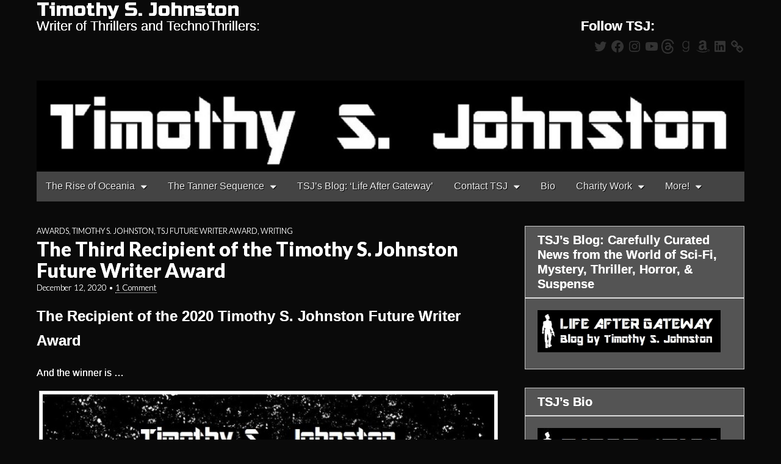

--- FILE ---
content_type: text/html; charset=UTF-8
request_url: https://timothysjohnston.com/the-third-recipient-of-the-timothy-s-johnston-future-writer-award/
body_size: 45049
content:
<!DOCTYPE html>
<html lang="en-US">
<head>
<meta charset="UTF-8" />
<meta http-equiv="X-UA-Compatible" content="IE=edge,chrome=1">
<meta name="viewport" content="width=device-width, initial-scale=1.0">
<title>The Third Recipient of the Timothy S. Johnston Future Writer Award | </title>
<link rel="profile" href="https://gmpg.org/xfn/11" />
<link rel="pingback" href="https://timothysjohnston.com/wordpress/xmlrpc.php" />
<title>The Third Recipient of the Timothy S. Johnston Future Writer Award &#8211; Timothy S. Johnston</title>
<meta name='robots' content='max-image-preview:large' />
<link rel='dns-prefetch' href='//secure.gravatar.com' />
<link rel='dns-prefetch' href='//stats.wp.com' />
<link rel='dns-prefetch' href='//fonts.googleapis.com' />
<link rel='dns-prefetch' href='//v0.wordpress.com' />
<link rel='dns-prefetch' href='//jetpack.wordpress.com' />
<link rel='dns-prefetch' href='//s0.wp.com' />
<link rel='dns-prefetch' href='//public-api.wordpress.com' />
<link rel='dns-prefetch' href='//0.gravatar.com' />
<link rel='dns-prefetch' href='//1.gravatar.com' />
<link rel='dns-prefetch' href='//2.gravatar.com' />
<link rel="alternate" type="application/rss+xml" title="Timothy S. Johnston &raquo; Feed" href="https://timothysjohnston.com/feed/" />
<link rel="alternate" type="application/rss+xml" title="Timothy S. Johnston &raquo; Comments Feed" href="https://timothysjohnston.com/comments/feed/" />
<link rel="alternate" type="application/rss+xml" title="Timothy S. Johnston &raquo; The Third Recipient of the Timothy S. Johnston Future Writer Award Comments Feed" href="https://timothysjohnston.com/the-third-recipient-of-the-timothy-s-johnston-future-writer-award/feed/" />
<script type="text/javascript">
window._wpemojiSettings = {"baseUrl":"https:\/\/s.w.org\/images\/core\/emoji\/14.0.0\/72x72\/","ext":".png","svgUrl":"https:\/\/s.w.org\/images\/core\/emoji\/14.0.0\/svg\/","svgExt":".svg","source":{"concatemoji":"https:\/\/timothysjohnston.com\/wordpress\/wp-includes\/js\/wp-emoji-release.min.js?ver=6.1.9"}};
/*! This file is auto-generated */
!function(e,a,t){var n,r,o,i=a.createElement("canvas"),p=i.getContext&&i.getContext("2d");function s(e,t){var a=String.fromCharCode,e=(p.clearRect(0,0,i.width,i.height),p.fillText(a.apply(this,e),0,0),i.toDataURL());return p.clearRect(0,0,i.width,i.height),p.fillText(a.apply(this,t),0,0),e===i.toDataURL()}function c(e){var t=a.createElement("script");t.src=e,t.defer=t.type="text/javascript",a.getElementsByTagName("head")[0].appendChild(t)}for(o=Array("flag","emoji"),t.supports={everything:!0,everythingExceptFlag:!0},r=0;r<o.length;r++)t.supports[o[r]]=function(e){if(p&&p.fillText)switch(p.textBaseline="top",p.font="600 32px Arial",e){case"flag":return s([127987,65039,8205,9895,65039],[127987,65039,8203,9895,65039])?!1:!s([55356,56826,55356,56819],[55356,56826,8203,55356,56819])&&!s([55356,57332,56128,56423,56128,56418,56128,56421,56128,56430,56128,56423,56128,56447],[55356,57332,8203,56128,56423,8203,56128,56418,8203,56128,56421,8203,56128,56430,8203,56128,56423,8203,56128,56447]);case"emoji":return!s([129777,127995,8205,129778,127999],[129777,127995,8203,129778,127999])}return!1}(o[r]),t.supports.everything=t.supports.everything&&t.supports[o[r]],"flag"!==o[r]&&(t.supports.everythingExceptFlag=t.supports.everythingExceptFlag&&t.supports[o[r]]);t.supports.everythingExceptFlag=t.supports.everythingExceptFlag&&!t.supports.flag,t.DOMReady=!1,t.readyCallback=function(){t.DOMReady=!0},t.supports.everything||(n=function(){t.readyCallback()},a.addEventListener?(a.addEventListener("DOMContentLoaded",n,!1),e.addEventListener("load",n,!1)):(e.attachEvent("onload",n),a.attachEvent("onreadystatechange",function(){"complete"===a.readyState&&t.readyCallback()})),(e=t.source||{}).concatemoji?c(e.concatemoji):e.wpemoji&&e.twemoji&&(c(e.twemoji),c(e.wpemoji)))}(window,document,window._wpemojiSettings);
</script>
<style type="text/css">
img.wp-smiley,
img.emoji {
	display: inline !important;
	border: none !important;
	box-shadow: none !important;
	height: 1em !important;
	width: 1em !important;
	margin: 0 0.07em !important;
	vertical-align: -0.1em !important;
	background: none !important;
	padding: 0 !important;
}
</style>
	<link rel='stylesheet' id='wp-block-library-css' href='https://timothysjohnston.com/wordpress/wp-includes/css/dist/block-library/style.min.css?ver=6.1.9' type='text/css' media='all' />
<style id='wp-block-library-inline-css' type='text/css'>
.has-text-align-justify{text-align:justify;}
</style>
<link rel='stylesheet' id='jetpack-videopress-video-block-view-css' href='https://timothysjohnston.com/wordpress/wp-content/plugins/jetpack/jetpack_vendor/automattic/jetpack-videopress/build/block-editor/blocks/video/view.css?minify=false&#038;ver=34ae973733627b74a14e' type='text/css' media='all' />
<link rel='stylesheet' id='mediaelement-css' href='https://timothysjohnston.com/wordpress/wp-includes/js/mediaelement/mediaelementplayer-legacy.min.css?ver=4.2.17' type='text/css' media='all' />
<link rel='stylesheet' id='wp-mediaelement-css' href='https://timothysjohnston.com/wordpress/wp-includes/js/mediaelement/wp-mediaelement.min.css?ver=6.1.9' type='text/css' media='all' />
<link rel='stylesheet' id='classic-theme-styles-css' href='https://timothysjohnston.com/wordpress/wp-includes/css/classic-themes.min.css?ver=1' type='text/css' media='all' />
<style id='global-styles-inline-css' type='text/css'>
body{--wp--preset--color--black: #000000;--wp--preset--color--cyan-bluish-gray: #abb8c3;--wp--preset--color--white: #ffffff;--wp--preset--color--pale-pink: #f78da7;--wp--preset--color--vivid-red: #cf2e2e;--wp--preset--color--luminous-vivid-orange: #ff6900;--wp--preset--color--luminous-vivid-amber: #fcb900;--wp--preset--color--light-green-cyan: #7bdcb5;--wp--preset--color--vivid-green-cyan: #00d084;--wp--preset--color--pale-cyan-blue: #8ed1fc;--wp--preset--color--vivid-cyan-blue: #0693e3;--wp--preset--color--vivid-purple: #9b51e0;--wp--preset--gradient--vivid-cyan-blue-to-vivid-purple: linear-gradient(135deg,rgba(6,147,227,1) 0%,rgb(155,81,224) 100%);--wp--preset--gradient--light-green-cyan-to-vivid-green-cyan: linear-gradient(135deg,rgb(122,220,180) 0%,rgb(0,208,130) 100%);--wp--preset--gradient--luminous-vivid-amber-to-luminous-vivid-orange: linear-gradient(135deg,rgba(252,185,0,1) 0%,rgba(255,105,0,1) 100%);--wp--preset--gradient--luminous-vivid-orange-to-vivid-red: linear-gradient(135deg,rgba(255,105,0,1) 0%,rgb(207,46,46) 100%);--wp--preset--gradient--very-light-gray-to-cyan-bluish-gray: linear-gradient(135deg,rgb(238,238,238) 0%,rgb(169,184,195) 100%);--wp--preset--gradient--cool-to-warm-spectrum: linear-gradient(135deg,rgb(74,234,220) 0%,rgb(151,120,209) 20%,rgb(207,42,186) 40%,rgb(238,44,130) 60%,rgb(251,105,98) 80%,rgb(254,248,76) 100%);--wp--preset--gradient--blush-light-purple: linear-gradient(135deg,rgb(255,206,236) 0%,rgb(152,150,240) 100%);--wp--preset--gradient--blush-bordeaux: linear-gradient(135deg,rgb(254,205,165) 0%,rgb(254,45,45) 50%,rgb(107,0,62) 100%);--wp--preset--gradient--luminous-dusk: linear-gradient(135deg,rgb(255,203,112) 0%,rgb(199,81,192) 50%,rgb(65,88,208) 100%);--wp--preset--gradient--pale-ocean: linear-gradient(135deg,rgb(255,245,203) 0%,rgb(182,227,212) 50%,rgb(51,167,181) 100%);--wp--preset--gradient--electric-grass: linear-gradient(135deg,rgb(202,248,128) 0%,rgb(113,206,126) 100%);--wp--preset--gradient--midnight: linear-gradient(135deg,rgb(2,3,129) 0%,rgb(40,116,252) 100%);--wp--preset--duotone--dark-grayscale: url('#wp-duotone-dark-grayscale');--wp--preset--duotone--grayscale: url('#wp-duotone-grayscale');--wp--preset--duotone--purple-yellow: url('#wp-duotone-purple-yellow');--wp--preset--duotone--blue-red: url('#wp-duotone-blue-red');--wp--preset--duotone--midnight: url('#wp-duotone-midnight');--wp--preset--duotone--magenta-yellow: url('#wp-duotone-magenta-yellow');--wp--preset--duotone--purple-green: url('#wp-duotone-purple-green');--wp--preset--duotone--blue-orange: url('#wp-duotone-blue-orange');--wp--preset--font-size--small: 13px;--wp--preset--font-size--medium: 20px;--wp--preset--font-size--large: 36px;--wp--preset--font-size--x-large: 42px;--wp--preset--spacing--20: 0.44rem;--wp--preset--spacing--30: 0.67rem;--wp--preset--spacing--40: 1rem;--wp--preset--spacing--50: 1.5rem;--wp--preset--spacing--60: 2.25rem;--wp--preset--spacing--70: 3.38rem;--wp--preset--spacing--80: 5.06rem;}:where(.is-layout-flex){gap: 0.5em;}body .is-layout-flow > .alignleft{float: left;margin-inline-start: 0;margin-inline-end: 2em;}body .is-layout-flow > .alignright{float: right;margin-inline-start: 2em;margin-inline-end: 0;}body .is-layout-flow > .aligncenter{margin-left: auto !important;margin-right: auto !important;}body .is-layout-constrained > .alignleft{float: left;margin-inline-start: 0;margin-inline-end: 2em;}body .is-layout-constrained > .alignright{float: right;margin-inline-start: 2em;margin-inline-end: 0;}body .is-layout-constrained > .aligncenter{margin-left: auto !important;margin-right: auto !important;}body .is-layout-constrained > :where(:not(.alignleft):not(.alignright):not(.alignfull)){max-width: var(--wp--style--global--content-size);margin-left: auto !important;margin-right: auto !important;}body .is-layout-constrained > .alignwide{max-width: var(--wp--style--global--wide-size);}body .is-layout-flex{display: flex;}body .is-layout-flex{flex-wrap: wrap;align-items: center;}body .is-layout-flex > *{margin: 0;}:where(.wp-block-columns.is-layout-flex){gap: 2em;}.has-black-color{color: var(--wp--preset--color--black) !important;}.has-cyan-bluish-gray-color{color: var(--wp--preset--color--cyan-bluish-gray) !important;}.has-white-color{color: var(--wp--preset--color--white) !important;}.has-pale-pink-color{color: var(--wp--preset--color--pale-pink) !important;}.has-vivid-red-color{color: var(--wp--preset--color--vivid-red) !important;}.has-luminous-vivid-orange-color{color: var(--wp--preset--color--luminous-vivid-orange) !important;}.has-luminous-vivid-amber-color{color: var(--wp--preset--color--luminous-vivid-amber) !important;}.has-light-green-cyan-color{color: var(--wp--preset--color--light-green-cyan) !important;}.has-vivid-green-cyan-color{color: var(--wp--preset--color--vivid-green-cyan) !important;}.has-pale-cyan-blue-color{color: var(--wp--preset--color--pale-cyan-blue) !important;}.has-vivid-cyan-blue-color{color: var(--wp--preset--color--vivid-cyan-blue) !important;}.has-vivid-purple-color{color: var(--wp--preset--color--vivid-purple) !important;}.has-black-background-color{background-color: var(--wp--preset--color--black) !important;}.has-cyan-bluish-gray-background-color{background-color: var(--wp--preset--color--cyan-bluish-gray) !important;}.has-white-background-color{background-color: var(--wp--preset--color--white) !important;}.has-pale-pink-background-color{background-color: var(--wp--preset--color--pale-pink) !important;}.has-vivid-red-background-color{background-color: var(--wp--preset--color--vivid-red) !important;}.has-luminous-vivid-orange-background-color{background-color: var(--wp--preset--color--luminous-vivid-orange) !important;}.has-luminous-vivid-amber-background-color{background-color: var(--wp--preset--color--luminous-vivid-amber) !important;}.has-light-green-cyan-background-color{background-color: var(--wp--preset--color--light-green-cyan) !important;}.has-vivid-green-cyan-background-color{background-color: var(--wp--preset--color--vivid-green-cyan) !important;}.has-pale-cyan-blue-background-color{background-color: var(--wp--preset--color--pale-cyan-blue) !important;}.has-vivid-cyan-blue-background-color{background-color: var(--wp--preset--color--vivid-cyan-blue) !important;}.has-vivid-purple-background-color{background-color: var(--wp--preset--color--vivid-purple) !important;}.has-black-border-color{border-color: var(--wp--preset--color--black) !important;}.has-cyan-bluish-gray-border-color{border-color: var(--wp--preset--color--cyan-bluish-gray) !important;}.has-white-border-color{border-color: var(--wp--preset--color--white) !important;}.has-pale-pink-border-color{border-color: var(--wp--preset--color--pale-pink) !important;}.has-vivid-red-border-color{border-color: var(--wp--preset--color--vivid-red) !important;}.has-luminous-vivid-orange-border-color{border-color: var(--wp--preset--color--luminous-vivid-orange) !important;}.has-luminous-vivid-amber-border-color{border-color: var(--wp--preset--color--luminous-vivid-amber) !important;}.has-light-green-cyan-border-color{border-color: var(--wp--preset--color--light-green-cyan) !important;}.has-vivid-green-cyan-border-color{border-color: var(--wp--preset--color--vivid-green-cyan) !important;}.has-pale-cyan-blue-border-color{border-color: var(--wp--preset--color--pale-cyan-blue) !important;}.has-vivid-cyan-blue-border-color{border-color: var(--wp--preset--color--vivid-cyan-blue) !important;}.has-vivid-purple-border-color{border-color: var(--wp--preset--color--vivid-purple) !important;}.has-vivid-cyan-blue-to-vivid-purple-gradient-background{background: var(--wp--preset--gradient--vivid-cyan-blue-to-vivid-purple) !important;}.has-light-green-cyan-to-vivid-green-cyan-gradient-background{background: var(--wp--preset--gradient--light-green-cyan-to-vivid-green-cyan) !important;}.has-luminous-vivid-amber-to-luminous-vivid-orange-gradient-background{background: var(--wp--preset--gradient--luminous-vivid-amber-to-luminous-vivid-orange) !important;}.has-luminous-vivid-orange-to-vivid-red-gradient-background{background: var(--wp--preset--gradient--luminous-vivid-orange-to-vivid-red) !important;}.has-very-light-gray-to-cyan-bluish-gray-gradient-background{background: var(--wp--preset--gradient--very-light-gray-to-cyan-bluish-gray) !important;}.has-cool-to-warm-spectrum-gradient-background{background: var(--wp--preset--gradient--cool-to-warm-spectrum) !important;}.has-blush-light-purple-gradient-background{background: var(--wp--preset--gradient--blush-light-purple) !important;}.has-blush-bordeaux-gradient-background{background: var(--wp--preset--gradient--blush-bordeaux) !important;}.has-luminous-dusk-gradient-background{background: var(--wp--preset--gradient--luminous-dusk) !important;}.has-pale-ocean-gradient-background{background: var(--wp--preset--gradient--pale-ocean) !important;}.has-electric-grass-gradient-background{background: var(--wp--preset--gradient--electric-grass) !important;}.has-midnight-gradient-background{background: var(--wp--preset--gradient--midnight) !important;}.has-small-font-size{font-size: var(--wp--preset--font-size--small) !important;}.has-medium-font-size{font-size: var(--wp--preset--font-size--medium) !important;}.has-large-font-size{font-size: var(--wp--preset--font-size--large) !important;}.has-x-large-font-size{font-size: var(--wp--preset--font-size--x-large) !important;}
.wp-block-navigation a:where(:not(.wp-element-button)){color: inherit;}
:where(.wp-block-columns.is-layout-flex){gap: 2em;}
.wp-block-pullquote{font-size: 1.5em;line-height: 1.6;}
</style>
<link rel='stylesheet' id='contact-form-7-css' href='https://timothysjohnston.com/wordpress/wp-content/plugins/contact-form-7/includes/css/styles.css?ver=5.7.7' type='text/css' media='all' />
<link rel='stylesheet' id='theme_stylesheet-css' href='https://timothysjohnston.com/wordpress/wp-content/themes/gridiculous/style.css?ver=6.1.9' type='text/css' media='all' />
<link rel='stylesheet' id='google_fonts-css' href='//fonts.googleapis.com/css?family=Lato:300,900|Russo+One' type='text/css' media='all' />
<style id='jetpack_facebook_likebox-inline-css' type='text/css'>
.widget_facebook_likebox {
	overflow: hidden;
}

</style>
<link rel='stylesheet' id='social-logos-css' href='https://timothysjohnston.com/wordpress/wp-content/plugins/jetpack/_inc/social-logos/social-logos.min.css?ver=12.5.1' type='text/css' media='all' />
<link rel='stylesheet' id='jetpack_css-css' href='https://timothysjohnston.com/wordpress/wp-content/plugins/jetpack/css/jetpack.css?ver=12.5.1' type='text/css' media='all' />
<script type='text/javascript' src='https://timothysjohnston.com/wordpress/wp-includes/js/jquery/jquery.min.js?ver=3.6.1' id='jquery-core-js'></script>
<script type='text/javascript' src='https://timothysjohnston.com/wordpress/wp-includes/js/jquery/jquery-migrate.min.js?ver=3.3.2' id='jquery-migrate-js'></script>
<link rel="https://api.w.org/" href="https://timothysjohnston.com/wp-json/" /><link rel="alternate" type="application/json" href="https://timothysjohnston.com/wp-json/wp/v2/posts/3763" /><link rel="EditURI" type="application/rsd+xml" title="RSD" href="https://timothysjohnston.com/wordpress/xmlrpc.php?rsd" />
<link rel="wlwmanifest" type="application/wlwmanifest+xml" href="https://timothysjohnston.com/wordpress/wp-includes/wlwmanifest.xml" />
<meta name="generator" content="WordPress 6.1.9" />
<link rel="canonical" href="https://timothysjohnston.com/the-third-recipient-of-the-timothy-s-johnston-future-writer-award/" />
<link rel='shortlink' href='https://wp.me/p4bbl5-YH' />
<link rel="alternate" type="application/json+oembed" href="https://timothysjohnston.com/wp-json/oembed/1.0/embed?url=https%3A%2F%2Ftimothysjohnston.com%2Fthe-third-recipient-of-the-timothy-s-johnston-future-writer-award%2F" />
<link rel="alternate" type="text/xml+oembed" href="https://timothysjohnston.com/wp-json/oembed/1.0/embed?url=https%3A%2F%2Ftimothysjohnston.com%2Fthe-third-recipient-of-the-timothy-s-johnston-future-writer-award%2F&#038;format=xml" />
	<style>img#wpstats{display:none}</style>
		<style>
.entry-meta a, .entry-content a, .widget a { color: #ffffff; }
</style>
		<style type="text/css">
			#site-title a,
		#site-description {
			color: #ffffff !important;
		}
		</style>
	<style type="text/css" id="custom-background-css">
body.custom-background { background-color: #0a0a0a; }
</style>
	
<!-- Jetpack Open Graph Tags -->
<meta property="og:type" content="article" />
<meta property="og:title" content="The Third Recipient of the Timothy S. Johnston Future Writer Award" />
<meta property="og:url" content="https://timothysjohnston.com/the-third-recipient-of-the-timothy-s-johnston-future-writer-award/" />
<meta property="og:description" content="The Recipient of the 2020 Timothy S. Johnston Future Writer Award And the winner is &#8230;" />
<meta property="article:published_time" content="2020-12-12T22:52:56+00:00" />
<meta property="article:modified_time" content="2020-12-12T23:23:50+00:00" />
<meta property="og:site_name" content="Timothy S. Johnston" />
<meta property="og:image" content="https://timothysjohnston.com/wordpress/wp-content/uploads/2018/10/Future-Writer-Award-Logo.jpg" />
<meta property="og:image:width" content="1292" />
<meta property="og:image:height" content="388" />
<meta property="og:image:alt" content="" />
<meta property="og:locale" content="en_US" />
<meta name="twitter:creator" content="@TSJ_Author" />
<meta name="twitter:site" content="@TSJ_Author" />
<meta name="twitter:text:title" content="The Third Recipient of the Timothy S. Johnston Future Writer Award" />
<meta name="twitter:image" content="https://timothysjohnston.com/wordpress/wp-content/uploads/2018/10/Future-Writer-Award-Logo.jpg?w=640" />
<meta name="twitter:card" content="summary_large_image" />

<!-- End Jetpack Open Graph Tags -->
<style type="text/css" id="wp-custom-css">/*WPPS-73776 AM START*/
h1,h2,h3,h4,h5,h6{
	color:#FFFFFF !important;
	text-shadow:0px 0px !important;
}
h1 a,h2 a,h3 a,h4 a,h5 a,h6 a{
	color:#FFFFFF !important;
	text-shadow:0px 0px !important;
}
body{
		text-shadow:0px 0px !important;
}
article img{
	padding:5px !important;
}
/*WPPS-73776 AM END*/</style>	<meta charset="UTF-8" />
	<meta name="viewport" content="width=device-width, initial-scale=1.0">
	<link rel="profile" href="https://gmpg.org/xfn/11" />
	<link rel="pingback" href="https://timothysjohnston.com/wordpress/xmlrpc.php" />
	<title>The Third Recipient of the Timothy S. Johnston Future Writer Award &#8211; Timothy S. Johnston</title>
<meta name='robots' content='max-image-preview:large' />
<link rel='dns-prefetch' href='//secure.gravatar.com' />
<link rel='dns-prefetch' href='//stats.wp.com' />
<link rel='dns-prefetch' href='//fonts.googleapis.com' />
<link rel='dns-prefetch' href='//v0.wordpress.com' />
<link rel='dns-prefetch' href='//jetpack.wordpress.com' />
<link rel='dns-prefetch' href='//s0.wp.com' />
<link rel='dns-prefetch' href='//public-api.wordpress.com' />
<link rel='dns-prefetch' href='//0.gravatar.com' />
<link rel='dns-prefetch' href='//1.gravatar.com' />
<link rel='dns-prefetch' href='//2.gravatar.com' />
<link rel="alternate" type="application/rss+xml" title="Timothy S. Johnston &raquo; Feed" href="https://timothysjohnston.com/feed/" />
<link rel="alternate" type="application/rss+xml" title="Timothy S. Johnston &raquo; Comments Feed" href="https://timothysjohnston.com/comments/feed/" />
<link rel="alternate" type="application/rss+xml" title="Timothy S. Johnston &raquo; The Third Recipient of the Timothy S. Johnston Future Writer Award Comments Feed" href="https://timothysjohnston.com/the-third-recipient-of-the-timothy-s-johnston-future-writer-award/feed/" />
<link rel="https://api.w.org/" href="https://timothysjohnston.com/wp-json/" /><link rel="alternate" type="application/json" href="https://timothysjohnston.com/wp-json/wp/v2/posts/3763" /><link rel="EditURI" type="application/rsd+xml" title="RSD" href="https://timothysjohnston.com/wordpress/xmlrpc.php?rsd" />
<link rel="wlwmanifest" type="application/wlwmanifest+xml" href="https://timothysjohnston.com/wordpress/wp-includes/wlwmanifest.xml" />
<meta name="generator" content="WordPress 6.1.9" />
<link rel="canonical" href="https://timothysjohnston.com/the-third-recipient-of-the-timothy-s-johnston-future-writer-award/" />
<link rel='shortlink' href='https://wp.me/p4bbl5-YH' />
<link rel="alternate" type="application/json+oembed" href="https://timothysjohnston.com/wp-json/oembed/1.0/embed?url=https%3A%2F%2Ftimothysjohnston.com%2Fthe-third-recipient-of-the-timothy-s-johnston-future-writer-award%2F" />
<link rel="alternate" type="text/xml+oembed" href="https://timothysjohnston.com/wp-json/oembed/1.0/embed?url=https%3A%2F%2Ftimothysjohnston.com%2Fthe-third-recipient-of-the-timothy-s-johnston-future-writer-award%2F&#038;format=xml" />
	<style>img#wpstats{display:none}</style>
		<style>
.entry-meta a, .entry-content a, .widget a { color: #ffffff; }
</style>
		<style type="text/css">
			#site-title a,
		#site-description {
			color: #ffffff !important;
		}
		</style>
	<style type="text/css" id="custom-background-css">
body.custom-background { background-color: #0a0a0a; }
</style>
	
<!-- Jetpack Open Graph Tags -->
<meta property="og:type" content="article" />
<meta property="og:title" content="The Third Recipient of the Timothy S. Johnston Future Writer Award" />
<meta property="og:url" content="https://timothysjohnston.com/the-third-recipient-of-the-timothy-s-johnston-future-writer-award/" />
<meta property="og:description" content="The Recipient of the 2020 Timothy S. Johnston Future Writer Award And the winner is &#8230;" />
<meta property="article:published_time" content="2020-12-12T22:52:56+00:00" />
<meta property="article:modified_time" content="2020-12-12T23:23:50+00:00" />
<meta property="og:site_name" content="Timothy S. Johnston" />
<meta property="og:image" content="https://timothysjohnston.com/wordpress/wp-content/uploads/2018/10/Future-Writer-Award-Logo.jpg" />
<meta property="og:image:width" content="1292" />
<meta property="og:image:height" content="388" />
<meta property="og:image:alt" content="" />
<meta property="og:locale" content="en_US" />
<meta name="twitter:creator" content="@TSJ_Author" />
<meta name="twitter:site" content="@TSJ_Author" />
<meta name="twitter:text:title" content="The Third Recipient of the Timothy S. Johnston Future Writer Award" />
<meta name="twitter:image" content="https://timothysjohnston.com/wordpress/wp-content/uploads/2018/10/Future-Writer-Award-Logo.jpg?w=640" />
<meta name="twitter:card" content="summary_large_image" />

<!-- End Jetpack Open Graph Tags -->
<style type="text/css" id="wp-custom-css">/*WPPS-73776 AM START*/
h1,h2,h3,h4,h5,h6{
	color:#FFFFFF !important;
	text-shadow:0px 0px !important;
}
h1 a,h2 a,h3 a,h4 a,h5 a,h6 a{
	color:#FFFFFF !important;
	text-shadow:0px 0px !important;
}
body{
		text-shadow:0px 0px !important;
}
article img{
	padding:5px !important;
}
/*WPPS-73776 AM END*/</style></head>

<body data-rsssl=1 class="post-template-default single single-post postid-3763 single-format-standard custom-background">

	<div id="page" class="grid ">

		<header id="header" class="row" role="banner">
			<div id="mobile-menu">
				<a href="#" class="left-menu"><i class="icon-reorder"></i></a>
				<a href="#"><i class="icon-search"></i></a>
			</div>
			<div id="drop-down-search"><form role="search" method="get" class="search-form" action="https://timothysjohnston.com/">
				<label>
					<span class="screen-reader-text">Search for:</span>
					<input type="search" class="search-field" placeholder="Search &hellip;" value="" name="s" />
				</label>
				<input type="submit" class="search-submit" value="Search" />
			</form></div>

			<div class="c12">

				<div class="header-wrap">
										<div id="site-title"><a href="https://timothysjohnston.com/" title="Timothy S. Johnston" rel="home">Timothy S. Johnston</a></div>
					<div id="site-description">Writer of Thrillers and TechnoThrillers:</div>				</div>

				<aside id="jetpack_widget_social_icons-3" class="header-widget jetpack_widget_social_icons"><h3 class="header-widget-title">Follow TSJ:</h3>
			<ul class="jetpack-social-widget-list size-small">

				
											<li class="jetpack-social-widget-item">
							<a href="http://www.twitter.com/@TSJ_Author" target="_blank" rel="noopener noreferrer"><span class="screen-reader-text">Twitter</span><svg class="icon icon-twitter" aria-hidden="true" role="presentation"> <use href="#icon-twitter" xlink:href="#icon-twitter"></use> </svg>							</a>
						</li>
					
				
											<li class="jetpack-social-widget-item">
							<a href="http://www.facebook.com/TSJAuthor" target="_blank" rel="noopener noreferrer"><span class="screen-reader-text">Facebook</span><svg class="icon icon-facebook" aria-hidden="true" role="presentation"> <use href="#icon-facebook" xlink:href="#icon-facebook"></use> </svg>							</a>
						</li>
					
				
											<li class="jetpack-social-widget-item">
							<a href="http://www.instagram.com/TSJ_Author" target="_blank" rel="noopener noreferrer"><span class="screen-reader-text">Instagram</span><svg class="icon icon-instagram" aria-hidden="true" role="presentation"> <use href="#icon-instagram" xlink:href="#icon-instagram"></use> </svg>							</a>
						</li>
					
				
											<li class="jetpack-social-widget-item">
							<a href="http://www.youtube.com/@timothys.johnston5172" target="_blank" rel="noopener noreferrer"><span class="screen-reader-text">YouTube</span><svg class="icon icon-youtube" aria-hidden="true" role="presentation"> <use href="#icon-youtube" xlink:href="#icon-youtube"></use> </svg>							</a>
						</li>
					
				
											<li class="jetpack-social-widget-item">
							<a href="https://www.threads.net/@TSJ_author" target="_blank" rel="noopener noreferrer"><span class="screen-reader-text">Threads</span><svg class="icon icon-threads" aria-hidden="true" role="presentation"> <use href="#icon-threads" xlink:href="#icon-threads"></use> </svg>							</a>
						</li>
					
				
											<li class="jetpack-social-widget-item">
							<a href="https://www.goodreads.com/author/show/5344490.Timothy_S_Johnston" target="_blank" rel="noopener noreferrer"><span class="screen-reader-text">Goodreads</span><svg class="icon icon-goodreads" aria-hidden="true" role="presentation"> <use href="#icon-goodreads" xlink:href="#icon-goodreads"></use> </svg>							</a>
						</li>
					
				
											<li class="jetpack-social-widget-item">
							<a href="https://www.amazon.com/stores/Timothy-S.-Johnston/author/B005OMXFHO" target="_blank" rel="noopener noreferrer"><span class="screen-reader-text">Amazon</span><svg class="icon icon-amazon" aria-hidden="true" role="presentation"> <use href="#icon-amazon" xlink:href="#icon-amazon"></use> </svg>							</a>
						</li>
					
				
											<li class="jetpack-social-widget-item">
							<a href="https://www.linkedin.com/in/tsjauthor/" target="_blank" rel="noopener noreferrer"><span class="screen-reader-text">LinkedIn</span><svg class="icon icon-linkedin" aria-hidden="true" role="presentation"> <use href="#icon-linkedin" xlink:href="#icon-linkedin"></use> </svg>							</a>
						</li>
					
				
											<li class="jetpack-social-widget-item">
							<a href="https://timothysjohnston.com/register/" target="_blank" rel="noopener noreferrer"><svg class="icon icon-chain" aria-hidden="true" role="presentation"> <use href="#icon-chain" xlink:href="#icon-chain"></use> </svg>							</a>
						</li>
					
				
			</ul>

			</aside>					<a href="https://timothysjohnston.com" title="Timothy S. Johnston" rel="home"><img id="header-img" src="https://timothysjohnston.com/wordpress/wp-content/uploads/2013/09/cropped-Name-for-wordpress2.jpg" width="1280" height="164" alt="" /></a>
					
				<div id="nav-wrapper">
					<div class="nav-content">
						<nav id="site-navigation" role="navigation">
							<h3 class="screen-reader-text">Main menu</h3>
							<a class="screen-reader-text" href="#primary" title="Skip to content">Skip to content</a>
							<ul id="menu-menu" class="menu"><li id="menu-item-5993" class="menu-item menu-item-type-custom menu-item-object-custom menu-item-has-children sub-menu-parent menu-item-5993"><a href="https://timothysjohnston.com/thewarbeneath/">The Rise of Oceania</a>
<ul class="sub-menu">
	<li id="menu-item-1829" class="menu-item menu-item-type-custom menu-item-object-custom menu-item-has-children sub-menu-parent menu-item-1829"><a href="https://www.timothysjohnston.com/thewarbeneath">The War Beneath</a>
	<ul class="sub-menu">
		<li id="menu-item-2048" class="menu-item menu-item-type-custom menu-item-object-custom menu-item-2048"><a href="https://www.timothysjohnston.com/thewarbeneath">Plot</a></li>
		<li id="menu-item-2323" class="menu-item menu-item-type-custom menu-item-object-custom menu-item-2323"><a href="https://www.timothysjohnston.com/warbeneathreviews">Reviews</a></li>
		<li id="menu-item-2047" class="menu-item menu-item-type-custom menu-item-object-custom menu-item-2047"><a href="https://www.timothysjohnston.com/warbeneathpurchase">Purchase</a></li>
	</ul>
</li>
	<li id="menu-item-2967" class="menu-item menu-item-type-custom menu-item-object-custom menu-item-has-children sub-menu-parent menu-item-2967"><a href="https://www.timothysjohnston.com/thesavagedeeps">The Savage Deeps</a>
	<ul class="sub-menu">
		<li id="menu-item-3123" class="menu-item menu-item-type-custom menu-item-object-custom menu-item-3123"><a href="https://www.timothysjohnston.com/thesavagedeeps">Plot</a></li>
		<li id="menu-item-3213" class="menu-item menu-item-type-custom menu-item-object-custom menu-item-3213"><a href="https://www.timothysjohnston.com/savagedeepsreviews">Reviews</a></li>
		<li id="menu-item-3124" class="menu-item menu-item-type-custom menu-item-object-custom menu-item-3124"><a href="https://www.timothysjohnston.com/savagedeepspurchase">Purchase</a></li>
	</ul>
</li>
	<li id="menu-item-4137" class="menu-item menu-item-type-custom menu-item-object-custom menu-item-has-children sub-menu-parent menu-item-4137"><a href="https://www.timothysjohnston.com/fataldepth">Fatal Depth</a>
	<ul class="sub-menu">
		<li id="menu-item-4139" class="menu-item menu-item-type-custom menu-item-object-custom menu-item-4139"><a href="https://www.timothysjohnston.com/fataldepth">Plot</a></li>
		<li id="menu-item-4140" class="menu-item menu-item-type-custom menu-item-object-custom menu-item-4140"><a href="https://www.timothysjohnston.com/fataldepthreviews">Reviews</a></li>
		<li id="menu-item-4244" class="menu-item menu-item-type-custom menu-item-object-custom menu-item-4244"><a href="https://www.timothysjohnston.com/fataldepthtrailer">Book Trailer</a></li>
		<li id="menu-item-4138" class="menu-item menu-item-type-custom menu-item-object-custom menu-item-4138"><a href="https://www.timothysjohnston.com/fataldepthpurchase">Purchase</a></li>
	</ul>
</li>
	<li id="menu-item-4424" class="menu-item menu-item-type-custom menu-item-object-custom menu-item-has-children sub-menu-parent menu-item-4424"><a href="https://www.timothysjohnston.com">An Island of Light</a>
	<ul class="sub-menu">
		<li id="menu-item-4436" class="menu-item menu-item-type-custom menu-item-object-custom menu-item-4436"><a href="https://www.timothysjohnston.com/anislandoflight">Plot</a></li>
		<li id="menu-item-4554" class="menu-item menu-item-type-custom menu-item-object-custom menu-item-4554"><a href="https://www.timothysjohnston.com/anislandoflightreviews">Reviews</a></li>
		<li id="menu-item-4615" class="menu-item menu-item-type-custom menu-item-object-custom menu-item-4615"><a href="https://www.timothysjohnston.com/anislandoflighttrailer">Book Trailer</a></li>
		<li id="menu-item-4437" class="menu-item menu-item-type-custom menu-item-object-custom menu-item-4437"><a href="https://www.timothysjohnston.com/anislandoflightpurchase">Purchase</a></li>
	</ul>
</li>
	<li id="menu-item-4812" class="menu-item menu-item-type-custom menu-item-object-custom menu-item-has-children sub-menu-parent menu-item-4812"><a href="https://www.timothysjohnston.com/theshadowofwar">The Shadow of War</a>
	<ul class="sub-menu">
		<li id="menu-item-4877" class="menu-item menu-item-type-custom menu-item-object-custom menu-item-4877"><a href="https://www.timothysjohnston.com/theshadowofwar">Plot</a></li>
		<li id="menu-item-5034" class="menu-item menu-item-type-custom menu-item-object-custom menu-item-5034"><a href="https://www.timothysjohnston.com/theshadowofwarreviews">Reviews</a></li>
		<li id="menu-item-5107" class="menu-item menu-item-type-custom menu-item-object-custom menu-item-5107"><a href="https://www.timothysjohnston.com/theshadowofwartrailer">Book Trailer</a></li>
		<li id="menu-item-4867" class="menu-item menu-item-type-custom menu-item-object-custom menu-item-4867"><a href="https://www.timothysjohnston.com/theshadowofwarpurchase">Purchase</a></li>
	</ul>
</li>
	<li id="menu-item-5998" class="menu-item menu-item-type-custom menu-item-object-custom menu-item-has-children sub-menu-parent menu-item-5998"><a href="https://timothysjohnston.com/ablanketofsteel/">A Blanket of Steel</a>
	<ul class="sub-menu">
		<li id="menu-item-5994" class="menu-item menu-item-type-custom menu-item-object-custom menu-item-5994"><a href="https://timothysjohnston.com/ablanketofsteel/">Plot</a></li>
		<li id="menu-item-5995" class="menu-item menu-item-type-custom menu-item-object-custom menu-item-5995"><a href="https://timothysjohnston.com/ablanketofsteelreviews/">Reviews</a></li>
		<li id="menu-item-5996" class="menu-item menu-item-type-custom menu-item-object-custom menu-item-5996"><a href="https://timothysjohnston.com/ablanketofsteeltrailer/">Book Trailer</a></li>
		<li id="menu-item-5997" class="menu-item menu-item-type-custom menu-item-object-custom menu-item-5997"><a href="https://timothysjohnston.com/ablanketofsteelpurchase/">Purchase</a></li>
	</ul>
</li>
</ul>
</li>
<li id="menu-item-2979" class="menu-item menu-item-type-custom menu-item-object-custom menu-item-has-children sub-menu-parent menu-item-2979"><a href="https://www.timothysjohnston.com/furnacestory">The Tanner Sequence</a>
<ul class="sub-menu">
	<li id="menu-item-36" class="menu-item menu-item-type-custom menu-item-object-custom menu-item-has-children sub-menu-parent menu-item-36"><a href="https://www.timothysjohnston.com/furnacestory">The Furnace</a>
	<ul class="sub-menu">
		<li id="menu-item-66" class="menu-item menu-item-type-custom menu-item-object-custom menu-item-66"><a href="https://www.timothysjohnston.com/furnacestory">Plot</a></li>
		<li id="menu-item-84" class="menu-item menu-item-type-custom menu-item-object-custom menu-item-84"><a href="https://www.timothysjohnston.com/furnacereviews">Reviews</a></li>
		<li id="menu-item-11286" class="menu-item menu-item-type-custom menu-item-object-custom menu-item-11286"><a href="https://timothysjohnston.com/thetannersequencetrailer/">Book Trailer</a></li>
		<li id="menu-item-64" class="menu-item menu-item-type-custom menu-item-object-custom menu-item-64"><a href="https://www.timothysjohnston.com/furnaceqa">A Q&#038;A about The Furnace with TSJ</a></li>
		<li id="menu-item-220" class="menu-item menu-item-type-custom menu-item-object-custom menu-item-220"><a href="https://www.timothysjohnston.com/furnacepurchase">Purchase</a></li>
		<li id="menu-item-495" class="menu-item menu-item-type-custom menu-item-object-custom menu-item-495"><a href="https://www.timothysjohnston.com/furnace_excerpt.htm">Excerpt</a></li>
	</ul>
</li>
	<li id="menu-item-37" class="menu-item menu-item-type-custom menu-item-object-custom menu-item-has-children sub-menu-parent menu-item-37"><a href="https://www.timothysjohnston.com/freezerstory">The Freezer</a>
	<ul class="sub-menu">
		<li id="menu-item-67" class="menu-item menu-item-type-custom menu-item-object-custom menu-item-67"><a href="https://www.timothysjohnston.com/freezerstory">Plot</a></li>
		<li id="menu-item-85" class="menu-item menu-item-type-custom menu-item-object-custom menu-item-85"><a href="https://www.timothysjohnston.com/freezerreviews">Reviews</a></li>
		<li id="menu-item-11288" class="menu-item menu-item-type-custom menu-item-object-custom menu-item-11288"><a href="https://timothysjohnston.com/thetannersequencetrailer/">Book Trailer</a></li>
		<li id="menu-item-65" class="menu-item menu-item-type-custom menu-item-object-custom menu-item-65"><a href="https://www.timothysjohnston.com/freezerqa">A Q&#038;A about The Freezer with TSJ</a></li>
		<li id="menu-item-936" class="menu-item menu-item-type-custom menu-item-object-custom menu-item-936"><a href="https://www.timothysjohnston.com/freezerpurchase">Purchase</a></li>
		<li id="menu-item-982" class="menu-item menu-item-type-custom menu-item-object-custom menu-item-982"><a href="https://www.timothysjohnston.com/freezer_excerpt.htm">Excerpt</a></li>
	</ul>
</li>
	<li id="menu-item-42" class="menu-item menu-item-type-custom menu-item-object-custom menu-item-has-children sub-menu-parent menu-item-42"><a href="https://www.timothysjohnston.com/voidstory">The Void</a>
	<ul class="sub-menu">
		<li id="menu-item-153" class="menu-item menu-item-type-custom menu-item-object-custom menu-item-153"><a href="https://www.timothysjohnston.com/voidstory">Plot</a></li>
		<li id="menu-item-154" class="menu-item menu-item-type-custom menu-item-object-custom menu-item-154"><a href="https://www.timothysjohnston.com/voidreviews">Reviews</a></li>
		<li id="menu-item-11287" class="menu-item menu-item-type-custom menu-item-object-custom menu-item-11287"><a href="https://timothysjohnston.com/thetannersequencetrailer/">Book Trailer</a></li>
		<li id="menu-item-1235" class="menu-item menu-item-type-custom menu-item-object-custom menu-item-1235"><a href="https://www.timothysjohnston.com/voidqa">A Q&#038;A about The Void with TSJ</a></li>
		<li id="menu-item-1112" class="menu-item menu-item-type-custom menu-item-object-custom menu-item-1112"><a href="https://www.timothysjohnston.com/voidpurchase">Purchase</a></li>
		<li id="menu-item-1253" class="menu-item menu-item-type-custom menu-item-object-custom menu-item-1253"><a href="https://www.timothysjohnston.com/void_excerpt">Excerpt</a></li>
	</ul>
</li>
	<li id="menu-item-11297" class="menu-item menu-item-type-custom menu-item-object-custom menu-item-11297"><a href="https://timothysjohnston.com/thetannersequencetrailer/">The Tanner Sequence Book Trailer</a></li>
</ul>
</li>
<li id="menu-item-1560" class="menu-item menu-item-type-custom menu-item-object-custom menu-item-1560"><a href="https://www.timothysjohnston.com/blog">TSJ&#8217;s Blog: &#8216;Life After Gateway&#8217;</a></li>
<li id="menu-item-35" class="menu-item menu-item-type-custom menu-item-object-custom menu-item-has-children sub-menu-parent menu-item-35"><a>Contact TSJ</a>
<ul class="sub-menu">
	<li id="menu-item-1421" class="menu-item menu-item-type-custom menu-item-object-custom menu-item-1421"><a href="https://www.timothysjohnston.com/contacttsj">TSJ Contact</a></li>
	<li id="menu-item-1425" class="menu-item menu-item-type-custom menu-item-object-custom menu-item-1425"><a href="mailto:tsj@timothysjohnston.com">TSJ&#8217;s Email</a></li>
</ul>
</li>
<li id="menu-item-1906" class="menu-item menu-item-type-custom menu-item-object-custom menu-item-1906"><a href="https://www.timothysjohnston.com/bio">Bio</a></li>
<li id="menu-item-6461" class="menu-item menu-item-type-custom menu-item-object-custom menu-item-has-children sub-menu-parent menu-item-6461"><a href="https://timothysjohnston.com/tsj-future-writer-award/">Charity Work</a>
<ul class="sub-menu">
	<li id="menu-item-6462" class="menu-item menu-item-type-custom menu-item-object-custom menu-item-6462"><a href="https://timothysjohnston.com/tsj-future-writer-award/">TSJ Future Writer Award</a></li>
	<li id="menu-item-9016" class="menu-item menu-item-type-custom menu-item-object-custom menu-item-has-children sub-menu-parent menu-item-9016"><a href="https://timothysjohnston.com/byron-springbank-veterans-monument-in-london-ontario-canada/">Byron Springbank Veterans Monument</a>
	<ul class="sub-menu">
		<li id="menu-item-10535" class="menu-item menu-item-type-custom menu-item-object-custom menu-item-10535"><a href="https://timothysjohnston.com/honouring-our-veterans-in-byron-london-ontario-the-byron-springbank-veterans-monument/">Honouring Our Veterans in Byron, London, Ontario</a></li>
		<li id="menu-item-9645" class="menu-item menu-item-type-custom menu-item-object-custom menu-item-9645"><a href="https://timothysjohnston.com/help-build-the-byron-springbank-veterans-monument-in-london-ontario-canada/">Help Build the Byron Springbank Veterans Monument</a></li>
		<li id="menu-item-9646" class="menu-item menu-item-type-custom menu-item-object-custom menu-item-9646"><a href="https://timothysjohnston.com/byron-springbank-veterans-monument-in-london-ontario-canada/">Byron Springbank Veterans Monument</a></li>
	</ul>
</li>
	<li id="menu-item-9247" class="menu-item menu-item-type-custom menu-item-object-custom menu-item-has-children sub-menu-parent menu-item-9247"><a href="https://palacetheatre.ca/">The Palace Theatre Arts Commons in London, Ontario</a>
	<ul class="sub-menu">
		<li id="menu-item-9416" class="menu-item menu-item-type-custom menu-item-object-custom menu-item-9416"><a href="https://timothysjohnston.com/help-the-palace-theatre-in-london-ontario/">Help the Palace Theatre; Watch My Six-Reel Series Here</a></li>
		<li id="menu-item-9249" class="menu-item menu-item-type-custom menu-item-object-custom menu-item-9249"><a href="https://palacetheatre.ca/">The Palace Theatre Arts Commons in London, Ontario</a></li>
		<li id="menu-item-10357" class="menu-item menu-item-type-custom menu-item-object-custom menu-item-10357"><a href="https://timothysjohnston.com/a-short-history-of-the-palace-theatre-arts-commons-in-london-ontario/">A Short History of The Palace Theatre</a></li>
		<li id="menu-item-9248" class="menu-item menu-item-type-custom menu-item-object-custom menu-item-9248"><a href="https://mytickets.palacetheatre.ca/Donate.asp">Donate to The Palace Theatre Arts Commons in London, ON</a></li>
		<li id="menu-item-9400" class="menu-item menu-item-type-custom menu-item-object-custom menu-item-9400"><a href="https://timothysjohnston.com/ira-levins-deathtrap-a-primer-a-teaser-and-a-plea/">DEATHTRAP at The Palace Theatre in London, ON (Help the Palace Theatre)</a></li>
	</ul>
</li>
	<li id="menu-item-6923" class="menu-item menu-item-type-custom menu-item-object-custom menu-item-has-children sub-menu-parent menu-item-6923"><a href="https://timothysjohnston.com/the-battle-of-the-atlantic-memorial-in-london-ontario/">Battle of the Atlantic Memorial</a>
	<ul class="sub-menu">
		<li id="menu-item-6487" class="menu-item menu-item-type-custom menu-item-object-custom menu-item-6487"><a href="https://timothysjohnston.com/the-battle-of-the-atlantic-memorial-in-london-ontario/">Battle of the Atlantic Memorial in London, Ontario</a></li>
		<li id="menu-item-6572" class="menu-item menu-item-type-custom menu-item-object-custom menu-item-6572"><a href="https://timothysjohnston.com/the-battle-of-the-atlantic-memorial-in-london-ontario-how-to-donate/">The Battle of the Atlantic Memorial in London, Ontario:  How to Donate</a></li>
		<li id="menu-item-6580" class="menu-item menu-item-type-custom menu-item-object-custom menu-item-6580"><a href="https://www.youtube.com/watch?v=hAI4wBc0E3M">My Instagram Reel About The Battle of the Atlantic Memorial in London, Ontario, Canada</a></li>
		<li id="menu-item-8599" class="menu-item menu-item-type-custom menu-item-object-custom menu-item-8599"><a href="https://timothysjohnston.com/the-battle-of-the-atlantic-memorial-grand-unveiling-in-london-ontario/">The Memorial Grand Unveiling</a></li>
		<li id="menu-item-9029" class="menu-item menu-item-type-custom menu-item-object-custom menu-item-9029"><a href="https://timothysjohnston.com/visiting-the-battle-of-the-atlantic-memorial-in-london-ontario/">Visiting the Completed Memorial with TSJ</a></li>
		<li id="menu-item-8789" class="menu-item menu-item-type-custom menu-item-object-custom menu-item-8789"><a href="https://timothysjohnston.com/the-battle-of-the-atlantic-memorial-the-royal-canadian-merchant-navy/">The Royal Canadian Merchant Navy Panel, Written by Timothy S. Johnston</a></li>
		<li id="menu-item-7009" class="menu-item menu-item-type-custom menu-item-object-custom menu-item-7009"><a href="https://timothysjohnston.com/support-the-memorial-by-drinking-beer/">Support the Memorial with Depth Charge Lager</a></li>
		<li id="menu-item-6922" class="menu-item menu-item-type-custom menu-item-object-custom menu-item-6922"><a href="https://timothysjohnston.com/the-battle-of-the-atlantic-memorial-in-london-ontario-construction-update/">Battle of the Atlantic Memorial:  Construction Update</a></li>
		<li id="menu-item-7081" class="menu-item menu-item-type-custom menu-item-object-custom menu-item-7081"><a href="https://timothysjohnston.com/battle-of-the-atlantic-memorial-construction-update-2/">Battle of the Atlantic Memorial: Construction Update #2</a></li>
		<li id="menu-item-7485" class="menu-item menu-item-type-custom menu-item-object-custom menu-item-7485"><a href="https://timothysjohnston.com/battle-of-the-atlantic-memorial-construction-update-3/">Battle of the Atlantic Memorial: Construction Update #3</a></li>
		<li id="menu-item-8306" class="menu-item menu-item-type-custom menu-item-object-custom menu-item-8306"><a href="https://timothysjohnston.com/battle-of-the-atlantic-memorial-construction-update-4/">Battle of the Atlantic Memorial: Construction Update #4</a></li>
		<li id="menu-item-8155" class="menu-item menu-item-type-custom menu-item-object-custom menu-item-8155"><a href="https://timothysjohnston.com/the-battle-of-the-atlantic-memorial-gala-3-may-2025-tickets-now-on-sale/">Gala Tickets Now On Sale</a></li>
	</ul>
</li>
</ul>
</li>
<li id="menu-item-155" class="menu-item menu-item-type-custom menu-item-object-custom menu-item-has-children sub-menu-parent menu-item-155"><a href="http://www.twitter.com/TSJ_Author">More!</a>
<ul class="sub-menu">
	<li id="menu-item-4165" class="menu-item menu-item-type-custom menu-item-object-custom menu-item-4165"><a href="https://www.timothysjohnston.com/blog">TSJ&#8217;s Blog</a></li>
	<li id="menu-item-2019" class="menu-item menu-item-type-custom menu-item-object-custom menu-item-2019"><a href="https://www.timothysjohnston.com/media">TSJ in the Media</a></li>
	<li id="menu-item-2604" class="menu-item menu-item-type-custom menu-item-object-custom menu-item-2604"><a href="https://www.timothysjohnston.com/appearances">TSJ&#8217;s Upcoming Appearances</a></li>
	<li id="menu-item-6822" class="menu-item menu-item-type-custom menu-item-object-custom menu-item-6822"><a href="https://timothysjohnston.com/articles/">TSJ&#8217;s Articles</a></li>
	<li id="menu-item-5551" class="menu-item menu-item-type-custom menu-item-object-custom menu-item-5551"><a href="https://www.youtube.com/@timothys.johnston5172">TSJ&#8217;s YouTube</a></li>
	<li id="menu-item-4164" class="menu-item menu-item-type-custom menu-item-object-custom menu-item-4164"><a href="https://www.amazon.com/Timothy-S-Johnston/e/B005OMXFHO/ref=dp_byline_cont_pop_book_1">TSJ&#8217;s Author Page on Amazon</a></li>
	<li id="menu-item-38" class="menu-item menu-item-type-custom menu-item-object-custom menu-item-38"><a href="https://www.timothysjohnston.com/contests">Contests</a></li>
	<li id="menu-item-2262" class="menu-item menu-item-type-post_type menu-item-object-page menu-item-2262"><a href="https://timothysjohnston.com/tsj-future-writer-award/">TSJ Future Writer Award</a></li>
	<li id="menu-item-6573" class="menu-item menu-item-type-custom menu-item-object-custom menu-item-6573"><a href="https://www.sfcanada.org/timothy-s-johnston/">TSJ at SF Canada</a></li>
	<li id="menu-item-9250" class="menu-item menu-item-type-custom menu-item-object-custom menu-item-9250"><a href="https://crimewriterscanada.com/index.php/en/page/books/browse-by-title/search_authorid/72495697">TSJ at Crime Writers of Canada</a></li>
	<li id="menu-item-7364" class="menu-item menu-item-type-custom menu-item-object-custom menu-item-7364"><a href="https://timothysjohnston.com/modelkits/">TSJ&#8217;s Scale Model Kits</a></li>
	<li id="menu-item-156" class="menu-item menu-item-type-custom menu-item-object-custom menu-item-156"><a href="http://www.facebook.com/TSJAuthor">Facebook</a></li>
	<li id="menu-item-157" class="menu-item menu-item-type-custom menu-item-object-custom menu-item-157"><a href="http://www.twitter.com/TSJ_Author">Twitter</a></li>
	<li id="menu-item-729" class="menu-item menu-item-type-custom menu-item-object-custom menu-item-729"><a href="http://www.instagram.com/TSJ_Author">Instagram</a></li>
	<li id="menu-item-5645" class="menu-item menu-item-type-custom menu-item-object-custom menu-item-5645"><a href="https://www.threads.net/@TSJ_author">Threads</a></li>
	<li id="menu-item-5644" class="menu-item menu-item-type-custom menu-item-object-custom menu-item-5644"><a href="https://mastodon.social/@TSJ_Author">Mastodon</a></li>
	<li id="menu-item-938" class="menu-item menu-item-type-custom menu-item-object-custom menu-item-938"><a href="http://www.goodreads.com/TSJ_Author">Goodreads</a></li>
	<li id="menu-item-1376" class="menu-item menu-item-type-custom menu-item-object-custom menu-item-1376"><a href="https://www.bookbub.com/authors/timothy-s-johnston">BookBub</a></li>
	<li id="menu-item-414" class="menu-item menu-item-type-custom menu-item-object-custom menu-item-414"><a href="https://www.timothysjohnston.com/register">Register</a></li>
</ul>
</li>
</ul>						</nav><!-- #site-navigation -->
					</div>
				</div>
			</div><!-- .c12 -->

		</header><!-- #header .row -->

		<main id="main" class="row">
	<div id="primary" class="c8">

		
			
	<article id="post-3763" class="post-3763 post type-post status-publish format-standard has-post-thumbnail hentry category-awards category-timothy-s-johnston category-tsj-future-writer-award category-writing">
	    	<h3 class="post-category"><a href="https://timothysjohnston.com/category/awards/" rel="category tag">Awards</a>, <a href="https://timothysjohnston.com/category/timothy-s-johnston/" rel="category tag">Timothy S. Johnston</a>, <a href="https://timothysjohnston.com/category/tsj-future-writer-award/" rel="category tag">TSJ Future Writer Award</a>, <a href="https://timothysjohnston.com/category/writing/" rel="category tag">Writing</a></h3>
		<h1 class="entry-title">The Third Recipient of the Timothy S. Johnston Future Writer Award</h1>
	<h2 class="entry-meta">
		<a href="https://timothysjohnston.com/the-third-recipient-of-the-timothy-s-johnston-future-writer-award/" class="date-anchor"><time class="published updated" datetime="2020-12-12">December 12, 2020</time></a>&nbsp;&bull;&nbsp;<a href="https://timothysjohnston.com/the-third-recipient-of-the-timothy-s-johnston-future-writer-award/#comments">1 Comment</a>	</h2>

	    <div class="entry-content">
		    <h2><span style="color: #ffffff;">The Recipient of the 2020 Timothy S. Johnston Future Writer Award</span></h2>
<p><span style="color: #ffffff;">And the winner is &#8230;</span></p>
<p><img decoding="async" class="aligncenter size-large wp-image-2255" src="https://timothysjohnston.com/wordpress/wp-content/uploads/2018/10/Future-Writer-Award-Logo-1024x308.jpg" alt="" width="752" height="226" srcset="https://timothysjohnston.com/wordpress/wp-content/uploads/2018/10/Future-Writer-Award-Logo-1024x308.jpg 1024w, https://timothysjohnston.com/wordpress/wp-content/uploads/2018/10/Future-Writer-Award-Logo-300x90.jpg 300w, https://timothysjohnston.com/wordpress/wp-content/uploads/2018/10/Future-Writer-Award-Logo-768x231.jpg 768w, https://timothysjohnston.com/wordpress/wp-content/uploads/2018/10/Future-Writer-Award-Logo.jpg 1292w" sizes="(max-width: 752px) 100vw, 752px" /></p>
<p><span id="more-3763"></span><span style="color: #ffffff;">On 11 December 2020, I presented the Third Annual <a style="color: #ffffff;" href="https://timothysjohnston.com/tsj-future-writer-award/" target="_blank" rel="noopener noreferrer">Timothy S. Johnston Future Writer Award</a> to Megan Einwiller, a recent London South Collegiate Institute graduate. Megan is a talented writer who, in <strong>Grade 12 Creative Writing, University Preparation</strong> <strong>(ECW 4U1),</strong> excelled in the Mystery and Thriller genres. Megan&#8217;s teacher, Ms. Gracena Gray, selected her for the award and said her signature work was of a police detective on a mission to locate her partner&#8217;s killer. &#8220;She is a dedicated and engaged student who takes risks in her writing.&#8221;</span></p>
<p><img decoding="async" loading="lazy" class="aligncenter size-large wp-image-3764" src="https://timothysjohnston.com/wordpress/wp-content/uploads/2020/12/Future-Writer-Award-3-Megan-Einwiller-1024x768.jpg" alt="" width="752" height="564" srcset="https://timothysjohnston.com/wordpress/wp-content/uploads/2020/12/Future-Writer-Award-3-Megan-Einwiller-1024x768.jpg 1024w, https://timothysjohnston.com/wordpress/wp-content/uploads/2020/12/Future-Writer-Award-3-Megan-Einwiller-300x225.jpg 300w, https://timothysjohnston.com/wordpress/wp-content/uploads/2020/12/Future-Writer-Award-3-Megan-Einwiller-768x576.jpg 768w, https://timothysjohnston.com/wordpress/wp-content/uploads/2020/12/Future-Writer-Award-3-Megan-Einwiller.jpg 1280w" sizes="(max-width: 752px) 100vw, 752px" /></p>
<p><span style="color: #ffffff;">I applaud Megan and wish her all the best in her future endeavors. She is currently studying Veterinary Technology and I truly hope she continues to write creatively. On Friday, Megan received her diploma and the award, which consists of a cash prize, a framed certificate, TSJ books, and swag.</span></p>
<p><img decoding="async" loading="lazy" class="aligncenter size-large wp-image-3766" src="https://timothysjohnston.com/wordpress/wp-content/uploads/2020/12/TSJ-Future-Writer-Award-3-1024x768.jpg" alt="" width="752" height="564" srcset="https://timothysjohnston.com/wordpress/wp-content/uploads/2020/12/TSJ-Future-Writer-Award-3-1024x768.jpg 1024w, https://timothysjohnston.com/wordpress/wp-content/uploads/2020/12/TSJ-Future-Writer-Award-3-300x225.jpg 300w, https://timothysjohnston.com/wordpress/wp-content/uploads/2020/12/TSJ-Future-Writer-Award-3-768x576.jpg 768w, https://timothysjohnston.com/wordpress/wp-content/uploads/2020/12/TSJ-Future-Writer-Award-3.jpg 1280w" sizes="(max-width: 752px) 100vw, 752px" /></p>
<p><span style="color: #ffffff;">Congratulations to Megan! The future is yours to conquer, and I know you will work hard.  Achieving our dreams is a struggle &#8212; it is <em>never</em> easy &#8212; and takes discipline and diligence.  I know you will continue to give it your all.  Way to go!</span></p>
<p><span style="color: #ffffff;">&#8212; Timothy S. Johnston, 12 December 2020</span></p>
<p><span style="color: #ffffff;">Follow TSJ on <a style="color: #ffffff;" href="http://www.facebook.com/tsjauthor" target="_blank" rel="noopener noreferrer">Facebook</a></span><br />
<span style="color: #ffffff;">Follow TSJ on <a style="color: #ffffff;" href="http://www.twitter.com/TSJ_Author" target="_blank" rel="noopener noreferrer">Twitter</a></span><br />
<span style="color: #ffffff;">Follow TSJ on <a style="color: #ffffff;" href="http://www.instagram.com/tsj_author" target="_blank" rel="noopener noreferrer">Instagram</a></span></p>
<p><span style="color: #ffffff;">Enter TSJ’s contests <a style="color: #ffffff;" href="https://www.timothysjohnston.com/contests" target="_blank" rel="noopener noreferrer">here</a></span><br />
<span style="color: #ffffff;">Enter your email into the widget at the right to follow TSJ’s blog</span><span style="color: #ffff00;"> <strong><em>Life After Gateway</em>.</strong></span></p>
<p><img decoding="async" loading="lazy" class="alignright  wp-image-2947" src="https://timothysjohnston.com/wordpress/wp-content/uploads/2019/07/Readers-Choice-5-Star-Seal.bmp" alt="" width="200" height="200" /><span style="color: #ff6600;"><strong>&#8220;Reading <em>The Savage Deeps</em> is like watching a movie &#8230; mesmerizing &#8230; Torpedoes, mines, imploded subs, and bodies litter the ocean floor &#8230; Johnston is an author skilled in bringing life to his characters through dialogue, engaging readers’ emotions by their behaviors and thinking, and creating brilliant settings, all of which play out like scenes in a movie.&#8221; &#8212; Five Stars from Readers&#8217; Favorite</strong></span></p>
<p><span style="color: #ff6600;"><strong>&#8220;<em>The Savage Deep</em>s delivers on every level.&#8221; &#8212; SFcrowsnest</strong></span></p>
<p><span style="color: #ff6600;"><strong>&#8220;<em>The Savage Deeps</em> is like a futuristic <em>Das Boot</em> with a lot of intense action and some interesting technology &#8230; full of spine-tingling thrills &#8230; I give <em>The Savage Deeps</em> a five star rating.&#8221; &#8212; A Thrill A Week</strong></span></p>
<p><img decoding="async" loading="lazy" class="aligncenter size-large wp-image-3108" src="https://timothysjohnston.com/wordpress/wp-content/uploads/2019/09/Book-1-and-Book-2-Image-1024x751.jpg" alt="" width="752" height="552" srcset="https://timothysjohnston.com/wordpress/wp-content/uploads/2019/09/Book-1-and-Book-2-Image-1024x751.jpg 1024w, https://timothysjohnston.com/wordpress/wp-content/uploads/2019/09/Book-1-and-Book-2-Image-300x220.jpg 300w, https://timothysjohnston.com/wordpress/wp-content/uploads/2019/09/Book-1-and-Book-2-Image-768x563.jpg 768w, https://timothysjohnston.com/wordpress/wp-content/uploads/2019/09/Book-1-and-Book-2-Image.jpg 1432w" sizes="(max-width: 752px) 100vw, 752px" /></p>
<p style="text-align: center;"><span style="color: #ffffff; text-decoration: underline;"><strong>Praise for THE WAR BENEATH</strong></span></p>
<p style="text-align: center;"><span style="color: #ffffff;">“If you’re looking for a techno-thriller combining<span style="color: #ff0000;"> <strong>Ian Fleming, Tom Clancy and John Le Carré,</strong></span> <em>The War Beneath</em> will satisfy … a ripping good yarn, a genuine page-turner.” — Amazing Stories</span><br />
<span style="color: #ffffff;">“One very riveting, intelligent read!” — Readers’ Favorite</span><br />
<span style="color: #ffffff;">“If you like novels like <span style="color: #ff0000;"><em><strong>The Hunt for Red October</strong></em></span> and <span style="color: #ff0000;"><strong><em>Red Storm Rising</em>,</strong></span></span><br />
<span style="color: #ffffff;">you will certainly enjoy <em>The War Beneath</em>.” — A Thrill A Week</span><br />
<span style="color: #ffffff;">“If you’re here for thrills, the book will deliver.” — The Cambridge Geek</span><br />
<span style="color: #ffffff;">“… an engaging world that is highly believable …” — The Future Fire</span><br />
<span style="color: #ffffff;">“This is a tense, gripping science fiction/thriller of which <span style="color: #ff0000;"><strong>Tom Clancy</strong></span> might well be proud . . . When I say it is gripping, that is the simple truth.” — Ardath Mayhar</span><br />
<span style="color: #ffffff;">“… a thrill ride from beginning to end …” — SFcrowsnest</span><br />
<span style="color: #ffffff;">“… if you like <span style="color: #ff0000;"><strong>Clancy</strong> </span>and <span style="color: #ff0000;"><strong>le Carré</strong></span> with a hint of <span style="color: #ff0000;"><strong>Forsyth</strong> </span>thrown in,</span><br />
<span style="color: #ffffff;">you’ll love <em>The War Beneath</em>.” — Colonel Jonathan P. Brazee (RET),</span><br />
<span style="color: #ffffff;">2017 Nebula Award &amp; 2018 Dragon Award Finalist</span><br />
<span style="color: #ffffff;">“Fast-paced, good old-fashioned Cold War espionage … a great escape!” — The Minerva Reader</span></p>
<p><img decoding="async" loading="lazy" class="wp-image-2949 aligncenter" src="https://timothysjohnston.com/wordpress/wp-content/uploads/2019/07/2018-Global-Thriller-First-Place-Badge.png" alt="" width="300" height="392" srcset="https://timothysjohnston.com/wordpress/wp-content/uploads/2019/07/2018-Global-Thriller-First-Place-Badge.png 566w, https://timothysjohnston.com/wordpress/wp-content/uploads/2019/07/2018-Global-Thriller-First-Place-Badge-229x300.png 229w" sizes="(max-width: 300px) 100vw, 300px" /> <img decoding="async" loading="lazy" class="aligncenter size-medium wp-image-3014" src="https://timothysjohnston.com/wordpress/wp-content/uploads/2019/07/2019-Silver-Falchion-Finalist-Badge-300x225.png" alt="" width="300" height="225" srcset="https://timothysjohnston.com/wordpress/wp-content/uploads/2019/07/2019-Silver-Falchion-Finalist-Badge-300x225.png 300w, https://timothysjohnston.com/wordpress/wp-content/uploads/2019/07/2019-Silver-Falchion-Finalist-Badge-768x576.png 768w, https://timothysjohnston.com/wordpress/wp-content/uploads/2019/07/2019-Silver-Falchion-Finalist-Badge-1024x768.png 1024w, https://timothysjohnston.com/wordpress/wp-content/uploads/2019/07/2019-Silver-Falchion-Finalist-Badge.png 1280w" sizes="(max-width: 300px) 100vw, 300px" /><img decoding="async" loading="lazy" class="aligncenter  wp-image-3494" src="https://timothysjohnston.com/wordpress/wp-content/uploads/2020/06/CYGNUS-finalist-2019.bmp" alt="" width="228" height="256" /></p>
<p><a href="https://timothysjohnston.com/wordpress/wp-content/uploads/2017/11/Blog-Logo.jpg"><img decoding="async" loading="lazy" class="aligncenter size-full wp-image-1610" src="https://timothysjohnston.com/wordpress/wp-content/uploads/2017/11/Blog-Logo.jpg" alt="" width="896" height="206" srcset="https://timothysjohnston.com/wordpress/wp-content/uploads/2017/11/Blog-Logo.jpg 896w, https://timothysjohnston.com/wordpress/wp-content/uploads/2017/11/Blog-Logo-300x69.jpg 300w, https://timothysjohnston.com/wordpress/wp-content/uploads/2017/11/Blog-Logo-768x177.jpg 768w" sizes="(max-width: 896px) 100vw, 896px" /></a></p>
<div class="sharedaddy sd-sharing-enabled"><div class="robots-nocontent sd-block sd-social sd-social-icon-text sd-sharing"><h3 class="sd-title">Share this:</h3><div class="sd-content"><ul><li class="share-twitter"><a rel="nofollow noopener noreferrer" data-shared="sharing-twitter-3763" class="share-twitter sd-button share-icon" href="https://timothysjohnston.com/the-third-recipient-of-the-timothy-s-johnston-future-writer-award/?share=twitter" target="_blank" title="Click to share on Twitter" ><span>Twitter</span></a></li><li class="share-facebook"><a rel="nofollow noopener noreferrer" data-shared="sharing-facebook-3763" class="share-facebook sd-button share-icon" href="https://timothysjohnston.com/the-third-recipient-of-the-timothy-s-johnston-future-writer-award/?share=facebook" target="_blank" title="Click to share on Facebook" ><span>Facebook</span></a></li><li class="share-tumblr"><a rel="nofollow noopener noreferrer" data-shared="" class="share-tumblr sd-button share-icon" href="https://timothysjohnston.com/the-third-recipient-of-the-timothy-s-johnston-future-writer-award/?share=tumblr" target="_blank" title="Click to share on Tumblr" ><span>Tumblr</span></a></li><li class="share-pinterest"><a rel="nofollow noopener noreferrer" data-shared="sharing-pinterest-3763" class="share-pinterest sd-button share-icon" href="https://timothysjohnston.com/the-third-recipient-of-the-timothy-s-johnston-future-writer-award/?share=pinterest" target="_blank" title="Click to share on Pinterest" ><span>Pinterest</span></a></li><li class="share-linkedin"><a rel="nofollow noopener noreferrer" data-shared="sharing-linkedin-3763" class="share-linkedin sd-button share-icon" href="https://timothysjohnston.com/the-third-recipient-of-the-timothy-s-johnston-future-writer-award/?share=linkedin" target="_blank" title="Click to share on LinkedIn" ><span>LinkedIn</span></a></li><li class="share-mastodon"><a rel="nofollow noopener noreferrer" data-shared="sharing-mastodon-3763" class="share-mastodon sd-button share-icon" href="https://timothysjohnston.com/the-third-recipient-of-the-timothy-s-johnston-future-writer-award/?share=mastodon" target="_blank" title="Click to share on Mastodon" ><span>Mastodon</span></a></li><li class="share-reddit"><a rel="nofollow noopener noreferrer" data-shared="" class="share-reddit sd-button share-icon" href="https://timothysjohnston.com/the-third-recipient-of-the-timothy-s-johnston-future-writer-award/?share=reddit" target="_blank" title="Click to share on Reddit" ><span>Reddit</span></a></li><li><a href="#" class="sharing-anchor sd-button share-more"><span>More</span></a></li><li class="share-end"></li></ul><div class="sharing-hidden"><div class="inner" style="display: none;width:150px;"><ul style="background-image:none;"><li class="share-print"><a rel="nofollow noopener noreferrer" data-shared="" class="share-print sd-button share-icon" href="https://timothysjohnston.com/the-third-recipient-of-the-timothy-s-johnston-future-writer-award/#print" target="_blank" title="Click to print" ><span>Print</span></a></li><li class="share-end"></li></ul></div></div></div></div></div>	    </div><!-- .entry-content -->

	    	<footer class="entry">
	    	</footer><!-- .entry -->
		</article><!-- #post-3763 -->
			<div id="posts-pagination">
				<h3 class="screen-reader-text">Post navigation</h3>
									<div class="previous fl"><a href="https://timothysjohnston.com/the-savage-deeps-longlisted-for-the-2020-cygnus-award-and-the-increasing-relevance-of-tsjs-the-rise-of-oceania/" rel="prev">&larr; The Savage Deeps Longlisted for the 2020 CYGNUS Award, and the Increasing Relevance of TSJ&#8217;s The Rise of Oceania</a></div>
					<div class="next fr"><a href="https://timothysjohnston.com/timothy-s-johnstons-christmas-viewing-list/" rel="next">Timothy S. Johnston&#8217;s Christmas Viewing List &rarr;</a></div>
							</div><!-- #posts-pagination -->

				<div id="comments">
	
	
			<h2 id="comments-title">
			1 comment for &ldquo;<span>The Third Recipient of the Timothy S. Johnston Future Writer Award</span>&rdquo;		</h2>

		
		<ol class="commentlist">
			</li><!-- #comment-## -->
		</ol>

		
		
	
		<div id="respond" class="comment-respond">
			<h3 id="reply-title" class="comment-reply-title">Leave a Reply<small><a rel="nofollow" id="cancel-comment-reply-link" href="/the-third-recipient-of-the-timothy-s-johnston-future-writer-award/#respond" style="display:none;">Cancel reply</a></small></h3>			<form id="commentform" class="comment-form">
				<iframe
					title="Comment Form"
					src="https://jetpack.wordpress.com/jetpack-comment/?blogid=61770543&#038;postid=3763&#038;comment_registration=0&#038;require_name_email=0&#038;stc_enabled=1&#038;stb_enabled=1&#038;show_avatars=1&#038;avatar_default=mystery&#038;greeting=Leave+a+Reply&#038;jetpack_comments_nonce=3200763287&#038;greeting_reply=Leave+a+Reply+to+%25s&#038;color_scheme=light&#038;lang=en_US&#038;jetpack_version=12.5.1&#038;show_cookie_consent=10&#038;has_cookie_consent=0&#038;token_key=%3Bnormal%3B&#038;sig=e371ec077391e6a0d13edd4b8c62272cecee5607#parent=https%3A%2F%2Ftimothysjohnston.com%2Fthe-third-recipient-of-the-timothy-s-johnston-future-writer-award%2F"
											name="jetpack_remote_comment"
						style="width:100%; height: 430px; border:0;"
										class="jetpack_remote_comment"
					id="jetpack_remote_comment"
					sandbox="allow-same-origin allow-top-navigation allow-scripts allow-forms allow-popups"
				>
									</iframe>
									<!--[if !IE]><!-->
					<script>
						document.addEventListener('DOMContentLoaded', function () {
							var commentForms = document.getElementsByClassName('jetpack_remote_comment');
							for (var i = 0; i < commentForms.length; i++) {
								commentForms[i].allowTransparency = false;
								commentForms[i].scrolling = 'no';
							}
						});
					</script>
					<!--<![endif]-->
							</form>
		</div>

		
		<input type="hidden" name="comment_parent" id="comment_parent" value="" />

		
</div><!-- #comments -->
		
	</div><!-- #primary.c8 -->

				<div id="secondary" class="c4 end" role="complementary">

		<div id="sidebar-one">

			<aside id="media_image-2" class="widget widget_media_image"><h3 class="widget-title">TSJ&#8217;s Blog: Carefully Curated News from the World of Sci-Fi, Mystery, Thriller, Horror, &#038; Suspense</h3><a href="https://www.timothysjohnston.com/blog"><img width="300" height="69" src="https://timothysjohnston.com/wordpress/wp-content/uploads/2017/11/Blog-Logo-300x69.jpg" class="image wp-image-1610  attachment-medium size-medium" alt="" decoding="async" loading="lazy" style="max-width: 100%; height: auto;" srcset="https://timothysjohnston.com/wordpress/wp-content/uploads/2017/11/Blog-Logo-300x69.jpg 300w, https://timothysjohnston.com/wordpress/wp-content/uploads/2017/11/Blog-Logo-768x177.jpg 768w, https://timothysjohnston.com/wordpress/wp-content/uploads/2017/11/Blog-Logo.jpg 896w" sizes="(max-width: 300px) 100vw, 300px" /></a></aside><aside id="media_image-3" class="widget widget_media_image"><h3 class="widget-title">TSJ&#8217;s Bio</h3><a href="https://www.timothysjohnston.com/bio"><img width="300" height="69" src="https://timothysjohnston.com/wordpress/wp-content/uploads/2018/01/Biography-Logo-300x69.jpg" class="image wp-image-1823  attachment-medium size-medium" alt="" decoding="async" loading="lazy" style="max-width: 100%; height: auto;" srcset="https://timothysjohnston.com/wordpress/wp-content/uploads/2018/01/Biography-Logo-300x69.jpg 300w, https://timothysjohnston.com/wordpress/wp-content/uploads/2018/01/Biography-Logo-768x177.jpg 768w, https://timothysjohnston.com/wordpress/wp-content/uploads/2018/01/Biography-Logo.jpg 896w" sizes="(max-width: 300px) 100vw, 300px" /></a></aside><aside id="media_image-28" class="widget widget_media_image"><h3 class="widget-title">A &#8220;Primer&#8221; on TSJ&#8217;s Blog, &#8220;Life After Gateway&#8221;</h3><a href="https://timothysjohnston.com/tsjs-blog-life-after-gateway-a-retrospective-and-a-primer/"><img width="300" height="220" src="https://timothysjohnston.com/wordpress/wp-content/uploads/2025/07/Gateway-Tease-300x220.jpg" class="image wp-image-9040  attachment-medium size-medium" alt="" decoding="async" loading="lazy" style="max-width: 100%; height: auto;" srcset="https://timothysjohnston.com/wordpress/wp-content/uploads/2025/07/Gateway-Tease-300x220.jpg 300w, https://timothysjohnston.com/wordpress/wp-content/uploads/2025/07/Gateway-Tease.jpg 482w" sizes="(max-width: 300px) 100vw, 300px" /></a></aside><aside id="media_image-34" class="widget widget_media_image"><h3 class="widget-title">Featured: &#8220;These Movies Turn 40 This Year &#8212; 2026 Edition&#8221; by TSJ</h3><a href="https://timothysjohnston.com/these-movies-turn-40-this-year-2026-edition/"><img width="300" height="300" src="https://timothysjohnston.com/wordpress/wp-content/uploads/2025/05/Movie-Birthday-Logo-300x300.jpg" class="image wp-image-8579  attachment-medium size-medium" alt="" decoding="async" loading="lazy" style="max-width: 100%; height: auto;" srcset="https://timothysjohnston.com/wordpress/wp-content/uploads/2025/05/Movie-Birthday-Logo-300x300.jpg 300w, https://timothysjohnston.com/wordpress/wp-content/uploads/2025/05/Movie-Birthday-Logo-1024x1024.jpg 1024w, https://timothysjohnston.com/wordpress/wp-content/uploads/2025/05/Movie-Birthday-Logo-150x150.jpg 150w, https://timothysjohnston.com/wordpress/wp-content/uploads/2025/05/Movie-Birthday-Logo-768x768.jpg 768w, https://timothysjohnston.com/wordpress/wp-content/uploads/2025/05/Movie-Birthday-Logo.jpg 1500w" sizes="(max-width: 300px) 100vw, 300px" /></a></aside><aside id="media_image-33" class="widget widget_media_image"><h3 class="widget-title">TSJ&#8217;s Best Movies of 2025:</h3><a href="https://timothysjohnston.com/timothy-s-johnstons-best-movies-of-2025/"><img width="300" height="300" src="https://timothysjohnston.com/wordpress/wp-content/uploads/2025/12/Best-Movies-Logo-300x300.jpg" class="image wp-image-11070  attachment-medium size-medium" alt="" decoding="async" loading="lazy" style="max-width: 100%; height: auto;" srcset="https://timothysjohnston.com/wordpress/wp-content/uploads/2025/12/Best-Movies-Logo-300x300.jpg 300w, https://timothysjohnston.com/wordpress/wp-content/uploads/2025/12/Best-Movies-Logo-150x150.jpg 150w, https://timothysjohnston.com/wordpress/wp-content/uploads/2025/12/Best-Movies-Logo-768x768.jpg 768w, https://timothysjohnston.com/wordpress/wp-content/uploads/2025/12/Best-Movies-Logo.jpg 1000w" sizes="(max-width: 300px) 100vw, 300px" /></a></aside><aside id="media_video-4" class="widget widget_media_video"><h3 class="widget-title">Book Trailer: THE TANNER SEQUENCE by TSJ!</h3><div style="width:100%;" class="wp-video"><!--[if lt IE 9]><script>document.createElement('video');</script><![endif]-->
<video class="wp-video-shortcode" id="video-3763-1" preload="metadata" controls="controls"><source type="video/youtube" src="https://youtu.be/QWcdvOFiDKA?_=1" /><a href="https://youtu.be/QWcdvOFiDKA">https://youtu.be/QWcdvOFiDKA</a></video></div></aside><aside id="media_image-23" class="widget widget_media_image"><h3 class="widget-title">Featured: Interview with TSJ at Interstellar Flight Magazine</h3><a href="https://magazine.interstellarflightpress.com/exploring-the-future-close-to-home-230bbe392295"><img width="300" height="140" src="https://timothysjohnston.com/wordpress/wp-content/uploads/2024/01/Facebook-Banner-300x140.jpg" class="image wp-image-5925  attachment-medium size-medium" alt="" decoding="async" loading="lazy" style="max-width: 100%; height: auto;" srcset="https://timothysjohnston.com/wordpress/wp-content/uploads/2024/01/Facebook-Banner-300x140.jpg 300w, https://timothysjohnston.com/wordpress/wp-content/uploads/2024/01/Facebook-Banner-768x358.jpg 768w, https://timothysjohnston.com/wordpress/wp-content/uploads/2024/01/Facebook-Banner.jpg 820w" sizes="(max-width: 300px) 100vw, 300px" /></a></aside><aside id="media_image-17" class="widget widget_media_image"><h3 class="widget-title">Featured: &#8220;Why Underwater? Ten Important Reasons I Wrote THE RISE OF OCEANIA, and a Message for the Future&#8221; by TSJ</h3><a href="https://timothysjohnston.com/why-underwater-ten-important-reasons-i-wrote-the-rise-of-oceania-and-a-message-for-the-future/"><img width="300" height="72" src="https://timothysjohnston.com/wordpress/wp-content/uploads/2023/12/The-Rise-of-Oceania-Six-Books-300x72.jpg" class="image wp-image-5833  attachment-medium size-medium" alt="" decoding="async" loading="lazy" style="max-width: 100%; height: auto;" srcset="https://timothysjohnston.com/wordpress/wp-content/uploads/2023/12/The-Rise-of-Oceania-Six-Books-300x72.jpg 300w, https://timothysjohnston.com/wordpress/wp-content/uploads/2023/12/The-Rise-of-Oceania-Six-Books-1024x247.jpg 1024w, https://timothysjohnston.com/wordpress/wp-content/uploads/2023/12/The-Rise-of-Oceania-Six-Books-768x185.jpg 768w, https://timothysjohnston.com/wordpress/wp-content/uploads/2023/12/The-Rise-of-Oceania-Six-Books-1536x370.jpg 1536w, https://timothysjohnston.com/wordpress/wp-content/uploads/2023/12/The-Rise-of-Oceania-Six-Books-2048x494.jpg 2048w" sizes="(max-width: 300px) 100vw, 300px" /></a></aside><aside id="media_image-27" class="widget widget_media_image"><h3 class="widget-title">Featured: &#8220;Steven Spielberg and John Carpenter: Parallel Careers?&#8221; by TSJ</h3><a href="https://timothysjohnston.com/steven-spielberg-and-john-carpenter-parallel-careers/"><img width="300" height="223" src="https://timothysjohnston.com/wordpress/wp-content/uploads/2025/05/Spielberg-and-Carpenter-300x223.jpg" class="image wp-image-8564  attachment-medium size-medium" alt="" decoding="async" loading="lazy" style="max-width: 100%; height: auto;" srcset="https://timothysjohnston.com/wordpress/wp-content/uploads/2025/05/Spielberg-and-Carpenter-300x223.jpg 300w, https://timothysjohnston.com/wordpress/wp-content/uploads/2025/05/Spielberg-and-Carpenter.jpg 602w" sizes="(max-width: 300px) 100vw, 300px" /></a></aside>
		<aside id="recent-posts-3" class="widget widget_recent_entries">
		<h3 class="widget-title">TSJ&#8217;s Blog: Life After Gateway Recent Posts</h3>
		<ul>
											<li>
					<a href="https://timothysjohnston.com/red-dead-redemption-3-is-coming-but-not-until/">RED DEAD REDEMPTION 3 is Coming &#8212; But Not Until &#8230;</a>
									</li>
											<li>
					<a href="https://timothysjohnston.com/these-movies-turn-40-this-year-2026-edition/">These Movies Turn 40 This Year &#8212; 2026 Edition</a>
									</li>
											<li>
					<a href="https://timothysjohnston.com/new-trailer-alert-lee-cronins-the-mummy/">New Trailer Alert: LEE CRONIN&#8217;S THE MUMMY</a>
									</li>
											<li>
					<a href="https://timothysjohnston.com/new-trailer-for-crime-101/">New Trailer for CRIME 101</a>
									</li>
											<li>
					<a href="https://timothysjohnston.com/spot-the-difference-january-2026/">Spot the Difference, January 2026</a>
									</li>
											<li>
					<a href="https://timothysjohnston.com/star-trek-starfleet-academy-early-reactions-are-in/">STAR TREK: STARFLEET ACADEMY Early Reactions Are In</a>
									</li>
											<li>
					<a href="https://timothysjohnston.com/new-trailer-alert-the-rip-starring-ben-affleck-and-matt-damon/">New Trailer Alert: THE RIP, starring Ben Affleck and Matt Damon</a>
									</li>
											<li>
					<a href="https://timothysjohnston.com/new-trailer-alert-agatha-christies-the-seven-dials-mystery/">New Trailer Alert: Agatha Christie&#8217;s THE SEVEN DIALS MYSTERY</a>
									</li>
											<li>
					<a href="https://timothysjohnston.com/new-trailer-for-the-tanner-sequence/">New Trailer for THE TANNER SEQUENCE</a>
									</li>
											<li>
					<a href="https://timothysjohnston.com/new-trailer-alert-bob-odenkirk-in-normal/">New Trailer Alert: Bob Odenkirk in NORMAL</a>
									</li>
											<li>
					<a href="https://timothysjohnston.com/movie-review-fight-or-flight-starring-josh-hartnett/">Movie Review: FIGHT OR FLIGHT Starring Josh Hartnett</a>
									</li>
											<li>
					<a href="https://timothysjohnston.com/james-cameron-is-working-on-a-fantastic-voyage-remake/">James Cameron is Working on a FANTASTIC VOYAGE Remake</a>
									</li>
											<li>
					<a href="https://timothysjohnston.com/stranger-things-its-not-quite-over-yet/">STRANGER THINGS: It&#8217;s Not Quite Over Yet</a>
									</li>
											<li>
					<a href="https://timothysjohnston.com/dunesday-is-coming/">DUNESDAY is Coming</a>
									</li>
											<li>
					<a href="https://timothysjohnston.com/doctor-bones-mccoy-and-hikaru-sulu-cast-in-star-trek-strange-new-worlds/">Doctor &#8220;Bones&#8221; McCoy and Hikaru Sulu Cast in STAR TREK: STRANGE NEW WORLDS</a>
									</li>
											<li>
					<a href="https://timothysjohnston.com/happy-new-year-from-tsj/">Happy New Year from TSJ</a>
									</li>
											<li>
					<a href="https://timothysjohnston.com/timothy-s-johnstons-best-movies-of-2025/">Timothy S. Johnston&#8217;s Best Movies of 2025</a>
									</li>
											<li>
					<a href="https://timothysjohnston.com/stranger-things-season-5-the-final-episode-trailer/">STRANGER THINGS: SEASON 5 &#8230; The Final Episode Trailer</a>
									</li>
											<li>
					<a href="https://timothysjohnston.com/new-trailer-alert-adam-scott-in-hokum/">New Trailer Alert: Adam Scott in HOKUM</a>
									</li>
											<li>
					<a href="https://timothysjohnston.com/christopher-nolans-the-odyssey-trailer/">Christopher Nolan&#8217;s THE ODYSSEY Trailer</a>
									</li>
					</ul>

		</aside><aside id="media_video-3" class="widget widget_media_video"><h3 class="widget-title">Book Trailer: A BLANKET OF STEEL by TSJ!</h3><div style="width:100%;" class="wp-video"><video class="wp-video-shortcode" id="video-3763-2" preload="metadata" controls="controls"><source type="video/youtube" src="https://youtu.be/bX9wdrBVIgY?_=2" /><a href="https://youtu.be/bX9wdrBVIgY">https://youtu.be/bX9wdrBVIgY</a></video></div></aside><aside id="media_image-19" class="widget widget_media_image"><h3 class="widget-title">Purchase 2024 GRAND PRIZE GLOBAL THRILLER Award Winner A BLANKET OF STEEL by Timothy S. Johnston</h3><a href="https://timothysjohnston.com/ablanketofsteelpurchase/"><img width="200" height="300" src="https://timothysjohnston.com/wordpress/wp-content/uploads/2023/12/A-Blanket-of-Steel-Cover-for-Website-200x300.jpg" class="image wp-image-5830  attachment-medium size-medium" alt="" decoding="async" loading="lazy" style="max-width: 100%; height: auto;" srcset="https://timothysjohnston.com/wordpress/wp-content/uploads/2023/12/A-Blanket-of-Steel-Cover-for-Website-200x300.jpg 200w, https://timothysjohnston.com/wordpress/wp-content/uploads/2023/12/A-Blanket-of-Steel-Cover-for-Website-683x1024.jpg 683w, https://timothysjohnston.com/wordpress/wp-content/uploads/2023/12/A-Blanket-of-Steel-Cover-for-Website.jpg 700w" sizes="(max-width: 200px) 100vw, 200px" /></a></aside><aside id="jetpack_widget_social_icons-4" class="widget jetpack_widget_social_icons"><h3 class="widget-title">Follow TSJ</h3>
			<ul class="jetpack-social-widget-list size-small">

				
											<li class="jetpack-social-widget-item">
							<a href="https://www.facebook.com/TSJAuthor" target="_blank" rel="noopener noreferrer"><span class="screen-reader-text">Facebook</span><svg class="icon icon-facebook" aria-hidden="true" role="presentation"> <use href="#icon-facebook" xlink:href="#icon-facebook"></use> </svg>							</a>
						</li>
					
				
											<li class="jetpack-social-widget-item">
							<a href="https://www.instagram.com/TSJ_Author/" target="_blank" rel="noopener noreferrer"><span class="screen-reader-text">Instagram</span><svg class="icon icon-instagram" aria-hidden="true" role="presentation"> <use href="#icon-instagram" xlink:href="#icon-instagram"></use> </svg>							</a>
						</li>
					
				
											<li class="jetpack-social-widget-item">
							<a href="https://www.goodreads.com/author/show/5344490.Timothy_S_Johnston" target="_blank" rel="noopener noreferrer"><span class="screen-reader-text">Goodreads</span><svg class="icon icon-goodreads" aria-hidden="true" role="presentation"> <use href="#icon-goodreads" xlink:href="#icon-goodreads"></use> </svg>							</a>
						</li>
					
				
											<li class="jetpack-social-widget-item">
							<a href="https://www.youtube.com/@timothys.johnston5172" target="_blank" rel="noopener noreferrer"><span class="screen-reader-text">YouTube</span><svg class="icon icon-youtube" aria-hidden="true" role="presentation"> <use href="#icon-youtube" xlink:href="#icon-youtube"></use> </svg>							</a>
						</li>
					
				
											<li class="jetpack-social-widget-item">
							<a href="https://twitter.com/TSJ_Author" target="_blank" rel="noopener noreferrer"><span class="screen-reader-text">Twitter</span><svg class="icon icon-twitter" aria-hidden="true" role="presentation"> <use href="#icon-twitter" xlink:href="#icon-twitter"></use> </svg>							</a>
						</li>
					
				
											<li class="jetpack-social-widget-item">
							<a href="https://www.threads.com/@TSJ_author" target="_blank" rel="noopener noreferrer"><svg class="icon icon-chain" aria-hidden="true" role="presentation"> <use href="#icon-chain" xlink:href="#icon-chain"></use> </svg>							</a>
						</li>
					
				
											<li class="jetpack-social-widget-item">
							<a href="https://www.linkedin.com/in/tsjauthor/" target="_blank" rel="noopener noreferrer"><span class="screen-reader-text">LinkedIn</span><svg class="icon icon-linkedin" aria-hidden="true" role="presentation"> <use href="#icon-linkedin" xlink:href="#icon-linkedin"></use> </svg>							</a>
						</li>
					
				
											<li class="jetpack-social-widget-item">
							<a href="https://www.amazon.com/stores/Timothy-S.-Johnston/author/B005OMXFHO" target="_blank" rel="noopener noreferrer"><span class="screen-reader-text">Amazon</span><svg class="icon icon-amazon" aria-hidden="true" role="presentation"> <use href="#icon-amazon" xlink:href="#icon-amazon"></use> </svg>							</a>
						</li>
					
				
											<li class="jetpack-social-widget-item">
							<a href="https://timothysjohnston.com/register/" target="_blank" rel="noopener noreferrer"><svg class="icon icon-chain" aria-hidden="true" role="presentation"> <use href="#icon-chain" xlink:href="#icon-chain"></use> </svg>							</a>
						</li>
					
				
			</ul>

			</aside><aside id="media_image-16" class="widget widget_media_image"><h3 class="widget-title">Inspired by Crichton, Christie, and Carpenter. The 2015 CLUE, 2015 CYGNUS, and 2016 EPIC Award Winners &#8212; The Furnace, The Freezer, The Void by TSJ.</h3><a href="https://www.timothysjohnston.com/furnacestory"><img width="300" height="156" src="https://timothysjohnston.com/wordpress/wp-content/uploads/2013/09/The-Tanner-Sequence-Covers-With-All-Award-Logos-6-300x156.jpg" class="image wp-image-1472  attachment-medium size-medium" alt="" decoding="async" loading="lazy" style="max-width: 100%; height: auto;" srcset="https://timothysjohnston.com/wordpress/wp-content/uploads/2013/09/The-Tanner-Sequence-Covers-With-All-Award-Logos-6-300x156.jpg 300w, https://timothysjohnston.com/wordpress/wp-content/uploads/2013/09/The-Tanner-Sequence-Covers-With-All-Award-Logos-6-768x399.jpg 768w, https://timothysjohnston.com/wordpress/wp-content/uploads/2013/09/The-Tanner-Sequence-Covers-With-All-Award-Logos-6-1024x532.jpg 1024w" sizes="(max-width: 300px) 100vw, 300px" /></a></aside><aside id="media_image-6" class="widget widget_media_image"><h3 class="widget-title">TSJ&#8217;s Awards</h3><a href="https://www.timothysjohnston.com/awards"><img width="300" height="69" src="https://timothysjohnston.com/wordpress/wp-content/uploads/2018/01/Awards-Logo-2-300x69.jpg" class="image wp-image-1865  attachment-medium size-medium" alt="" decoding="async" loading="lazy" style="max-width: 100%; height: auto;" srcset="https://timothysjohnston.com/wordpress/wp-content/uploads/2018/01/Awards-Logo-2-300x69.jpg 300w, https://timothysjohnston.com/wordpress/wp-content/uploads/2018/01/Awards-Logo-2-768x177.jpg 768w, https://timothysjohnston.com/wordpress/wp-content/uploads/2018/01/Awards-Logo-2.jpg 896w" sizes="(max-width: 300px) 100vw, 300px" /></a></aside><aside id="media_image-8" class="widget widget_media_image"><h3 class="widget-title">TSJ&#8217;s Upcoming Appearances</h3><a href="https://www.timothysjohnston.com/appearances"><img width="300" height="69" src="https://timothysjohnston.com/wordpress/wp-content/uploads/2019/03/Appearances-Logo-300x69.jpg" class="image wp-image-2613  attachment-medium size-medium" alt="" decoding="async" loading="lazy" style="max-width: 100%; height: auto;" srcset="https://timothysjohnston.com/wordpress/wp-content/uploads/2019/03/Appearances-Logo-300x69.jpg 300w, https://timothysjohnston.com/wordpress/wp-content/uploads/2019/03/Appearances-Logo-768x177.jpg 768w, https://timothysjohnston.com/wordpress/wp-content/uploads/2019/03/Appearances-Logo.jpg 896w" sizes="(max-width: 300px) 100vw, 300px" /></a></aside><aside id="media_image-21" class="widget widget_media_image"><h3 class="widget-title">TSJ&#8217;s Articles</h3><a href="https://timothysjohnston.com/articles/"><img width="300" height="69" src="https://timothysjohnston.com/wordpress/wp-content/uploads/2024/10/Articles-Logo-300x69.jpg" class="image wp-image-6815  attachment-medium size-medium" alt="" decoding="async" loading="lazy" style="max-width: 100%; height: auto;" srcset="https://timothysjohnston.com/wordpress/wp-content/uploads/2024/10/Articles-Logo-300x69.jpg 300w, https://timothysjohnston.com/wordpress/wp-content/uploads/2024/10/Articles-Logo-768x177.jpg 768w, https://timothysjohnston.com/wordpress/wp-content/uploads/2024/10/Articles-Logo.jpg 896w" sizes="(max-width: 300px) 100vw, 300px" /></a></aside><aside id="media_image-5" class="widget widget_media_image"><h3 class="widget-title">TSJ in the Media</h3><a href="https://timothysjohnston.com/media"><img width="300" height="69" src="https://timothysjohnston.com/wordpress/wp-content/uploads/2018/01/Media-TSJ-Logo-300x69.jpg" class="image wp-image-1834  attachment-medium size-medium" alt="" decoding="async" loading="lazy" style="max-width: 100%; height: auto;" srcset="https://timothysjohnston.com/wordpress/wp-content/uploads/2018/01/Media-TSJ-Logo-300x69.jpg 300w, https://timothysjohnston.com/wordpress/wp-content/uploads/2018/01/Media-TSJ-Logo-768x177.jpg 768w, https://timothysjohnston.com/wordpress/wp-content/uploads/2018/01/Media-TSJ-Logo.jpg 896w" sizes="(max-width: 300px) 100vw, 300px" /></a></aside><aside id="media_image-9" class="widget widget_media_image"><h3 class="widget-title">TSJ&#8217;s Contests</h3><a href="https://www.timothysjohnston.com/contests"><img width="300" height="69" src="https://timothysjohnston.com/wordpress/wp-content/uploads/2020/12/Contests-Logo-300x69.jpg" class="image wp-image-3752  attachment-medium size-medium" alt="" decoding="async" loading="lazy" style="max-width: 100%; height: auto;" srcset="https://timothysjohnston.com/wordpress/wp-content/uploads/2020/12/Contests-Logo-300x69.jpg 300w, https://timothysjohnston.com/wordpress/wp-content/uploads/2020/12/Contests-Logo-768x177.jpg 768w, https://timothysjohnston.com/wordpress/wp-content/uploads/2020/12/Contests-Logo.jpg 896w" sizes="(max-width: 300px) 100vw, 300px" /></a></aside><aside id="media_image-25" class="widget widget_media_image"><h3 class="widget-title">TSJ&#8217;s Scale Model Kits</h3><a href="https://timothysjohnston.com/modelkits/"><img width="300" height="69" src="https://timothysjohnston.com/wordpress/wp-content/uploads/2025/01/Scale-Model-Kits-Logo-300x69.jpg" class="image wp-image-7358  attachment-medium size-medium" alt="" decoding="async" loading="lazy" style="max-width: 100%; height: auto;" srcset="https://timothysjohnston.com/wordpress/wp-content/uploads/2025/01/Scale-Model-Kits-Logo-300x69.jpg 300w, https://timothysjohnston.com/wordpress/wp-content/uploads/2025/01/Scale-Model-Kits-Logo-768x177.jpg 768w, https://timothysjohnston.com/wordpress/wp-content/uploads/2025/01/Scale-Model-Kits-Logo.jpg 896w" sizes="(max-width: 300px) 100vw, 300px" /></a></aside><aside id="blog_subscription-2" class="widget widget_blog_subscription jetpack_subscription_widget"><h3 class="widget-title">Subscribe to Blog via Email</h3>
			<div class="wp-block-jetpack-subscriptions__container">
			<form action="#" method="post" accept-charset="utf-8" id="subscribe-blog-blog_subscription-2"
				data-blog="61770543"
				data-post_access_level="everybody" >
									<div id="subscribe-text"><p><font color="#fff"> Enter your email address to subscribe to this blog and receive notifications of new posts by email.</p>
</div>
										<p id="subscribe-email">
						<label id="jetpack-subscribe-label"
							class="screen-reader-text"
							for="subscribe-field-blog_subscription-2">
							Email Address						</label>
						<input type="email" name="email" required="required"
																					value=""
							id="subscribe-field-blog_subscription-2"
							placeholder="Email Address"
						/>
					</p>

					<p id="subscribe-submit"
											>
						<input type="hidden" name="action" value="subscribe"/>
						<input type="hidden" name="source" value="https://timothysjohnston.com/the-third-recipient-of-the-timothy-s-johnston-future-writer-award/"/>
						<input type="hidden" name="sub-type" value="widget"/>
						<input type="hidden" name="redirect_fragment" value="subscribe-blog-blog_subscription-2"/>
												<button type="submit"
															class="wp-block-button__link"
																					name="jetpack_subscriptions_widget"
						>
							Subscribe						</button>
					</p>
							</form>
							<div class="wp-block-jetpack-subscriptions__subscount">
					Join 514 other subscribers				</div>
						</div>
			
</aside><aside id="blog-stats-2" class="widget blog-stats"><h3 class="widget-title">Blog Stats</h3><ul><li>129,789 hits</li></ul></aside><aside id="media_image-13" class="widget widget_media_image"><h3 class="widget-title">Purchase 2023 GRAND PRIZE CYGNUS Award Winner THE SHADOW OF WAR by Timothy S. Johnston!</h3><a href="https://timothysjohnston.com/theshadowofwarpurchase/"><img width="200" height="300" src="https://timothysjohnston.com/wordpress/wp-content/uploads/2022/10/The-Shadow-of-War-Cover-for-Website-200x300.jpg" class="image wp-image-5090  attachment-medium size-medium" alt="" decoding="async" loading="lazy" style="max-width: 100%; height: auto;" srcset="https://timothysjohnston.com/wordpress/wp-content/uploads/2022/10/The-Shadow-of-War-Cover-for-Website-200x300.jpg 200w, https://timothysjohnston.com/wordpress/wp-content/uploads/2022/10/The-Shadow-of-War-Cover-for-Website-683x1024.jpg 683w, https://timothysjohnston.com/wordpress/wp-content/uploads/2022/10/The-Shadow-of-War-Cover-for-Website.jpg 700w" sizes="(max-width: 200px) 100vw, 200px" /></a></aside><aside id="media_image-12" class="widget widget_media_image"><h3 class="widget-title">Purchase AN ISLAND OF LIGHT by Timothy S. Johnston</h3><a href="https://timothysjohnston.com/anislandoflightpurchase/"><img width="200" height="300" src="https://timothysjohnston.com/wordpress/wp-content/uploads/2021/10/An-Island-of-Light-Cover-for-Website-200x300.jpg" class="image wp-image-4515  attachment-medium size-medium" alt="" decoding="async" loading="lazy" style="max-width: 100%; height: auto;" srcset="https://timothysjohnston.com/wordpress/wp-content/uploads/2021/10/An-Island-of-Light-Cover-for-Website-200x300.jpg 200w, https://timothysjohnston.com/wordpress/wp-content/uploads/2021/10/An-Island-of-Light-Cover-for-Website-683x1024.jpg 683w, https://timothysjohnston.com/wordpress/wp-content/uploads/2021/10/An-Island-of-Light-Cover-for-Website.jpg 700w" sizes="(max-width: 200px) 100vw, 200px" /></a></aside><aside id="media_image-11" class="widget widget_media_image"><h3 class="widget-title">Purchase 2021 GLOBAL THRILLER Winner FATAL DEPTH</h3><a href="https://www.timothysjohnston.com/fataldepthpurchase"><img width="200" height="300" src="https://timothysjohnston.com/wordpress/wp-content/uploads/2022/07/Fatal-Depth-Cover-with-Award-Logos-200x300.jpg" class="image wp-image-4959  attachment-medium size-medium" alt="" decoding="async" loading="lazy" style="max-width: 100%; height: auto;" srcset="https://timothysjohnston.com/wordpress/wp-content/uploads/2022/07/Fatal-Depth-Cover-with-Award-Logos-200x300.jpg 200w, https://timothysjohnston.com/wordpress/wp-content/uploads/2022/07/Fatal-Depth-Cover-with-Award-Logos-683x1024.jpg 683w, https://timothysjohnston.com/wordpress/wp-content/uploads/2022/07/Fatal-Depth-Cover-with-Award-Logos.jpg 700w" sizes="(max-width: 200px) 100vw, 200px" /></a></aside><aside id="media_image-10" class="widget widget_media_image"><h3 class="widget-title">Purchase 2020 CYGNUS Award Winner and 2019 GLOBAL THRILLER Finalist THE SAVAGE DEEPS</h3><a href="https://www.timothysjohnston.com/savagedeepspurchase"><img width="200" height="300" src="https://timothysjohnston.com/wordpress/wp-content/uploads/2021/10/The-Savage-Deeps-Cover-with-Award-Logos-200x300.jpg" class="image wp-image-4546  attachment-medium size-medium" alt="" decoding="async" loading="lazy" style="max-width: 100%; height: auto;" srcset="https://timothysjohnston.com/wordpress/wp-content/uploads/2021/10/The-Savage-Deeps-Cover-with-Award-Logos-200x300.jpg 200w, https://timothysjohnston.com/wordpress/wp-content/uploads/2021/10/The-Savage-Deeps-Cover-with-Award-Logos-683x1024.jpg 683w, https://timothysjohnston.com/wordpress/wp-content/uploads/2021/10/The-Savage-Deeps-Cover-with-Award-Logos.jpg 700w" sizes="(max-width: 200px) 100vw, 200px" /></a></aside><aside id="media_image-7" class="widget widget_media_image"><h3 class="widget-title">Purchase 2018 GLOBAL THRILLER Winner THE WAR BENEATH</h3><a href="https://www.timothysjohnston.com/warbeneathpurchase"><img width="200" height="300" src="https://timothysjohnston.com/wordpress/wp-content/uploads/2019/06/The-War-Beneath-with-Award-Logos-200x300.jpg" class="image wp-image-2850  attachment-medium size-medium" alt="" decoding="async" loading="lazy" style="max-width: 100%; height: auto;" srcset="https://timothysjohnston.com/wordpress/wp-content/uploads/2019/06/The-War-Beneath-with-Award-Logos-200x300.jpg 200w, https://timothysjohnston.com/wordpress/wp-content/uploads/2019/06/The-War-Beneath-with-Award-Logos-683x1024.jpg 683w, https://timothysjohnston.com/wordpress/wp-content/uploads/2019/06/The-War-Beneath-with-Award-Logos.jpg 700w" sizes="(max-width: 200px) 100vw, 200px" /></a></aside><aside id="twitter_timeline-3" class="widget widget_twitter_timeline"><h3 class="widget-title">Follow TSJ on Twitter</h3><a class="twitter-timeline" data-width="400" data-height="200" data-theme="dark" data-border-color="#f0f0f1" data-lang="EN" data-partner="jetpack" data-chrome="noscrollbar" href="https://twitter.com/@TSJ_Author" href="https://twitter.com/@TSJ_Author">My Tweets</a></aside><aside id="facebook-likebox-2" class="widget widget_facebook_likebox"><h3 class="widget-title"><a href="http://www.facebook.com/tsjauthor">Follow TSJ on Facebook:</a></h3>		<div id="fb-root"></div>
		<div class="fb-page" data-href="http://www.facebook.com/tsjauthor" data-width="340"  data-height="300" data-hide-cover="false" data-show-facepile="false" data-tabs="timeline" data-hide-cta="false" data-small-header="false">
		<div class="fb-xfbml-parse-ignore"><blockquote cite="http://www.facebook.com/tsjauthor"><a href="http://www.facebook.com/tsjauthor">Follow TSJ on Facebook:</a></blockquote></div>
		</div>
		</aside><aside id="text-3" class="widget widget_text"><h3 class="widget-title">Timothy S. Johnston</h3>			<div class="textwidget"><p><img decoding="async" loading="lazy" class="aligncenter size-full wp-image-1697" src="https://timothysjohnston.com/wordpress/wp-content/uploads/2017/12/TSJ-Logo-with-Name-at-Top.jpg" alt="" width="248" height="673" srcset="https://timothysjohnston.com/wordpress/wp-content/uploads/2017/12/TSJ-Logo-with-Name-at-Top.jpg 248w, https://timothysjohnston.com/wordpress/wp-content/uploads/2017/12/TSJ-Logo-with-Name-at-Top-111x300.jpg 111w" sizes="(max-width: 248px) 100vw, 248px" /></p>
</div>
		</aside><aside id="rss_links-2" class="widget widget_rss_links"><h3 class="widget-title">Subscribe to Blog Posts</h3><p><a target="_self" href="https://timothysjohnston.com/feed/" title="Subscribe to posts"><img src="https://timothysjohnston.com/wordpress/wp-content/plugins/jetpack/images/rss/silver-medium.png" alt="RSS feed" /></a></p>
</aside><aside id="text-5" class="widget widget_text"><h3 class="widget-title">TSJ.com Site Secured</h3>			<div class="textwidget"><p><span id="siteseal"><script async type="text/javascript" src="https://seal.godaddy.com/getSealPremium?sealID=m3cRsA5aYTM7YphpVP7OhKsCvAroedXU8pGTQmAbX8EtyjGLAaJD2sQzQiCp"></script></span></p>
</div>
		</aside><aside id="search-3" class="widget widget_search"><h3 class="widget-title">Search TSJ.com</h3><form role="search" method="get" class="search-form" action="https://timothysjohnston.com/">
				<label>
					<span class="screen-reader-text">Search for:</span>
					<input type="search" class="search-field" placeholder="Search &hellip;" value="" name="s" />
				</label>
				<input type="submit" class="search-submit" value="Search" />
			</form></aside>
		</div><!-- #sidebar-one -->

	</div><!-- #secondary.widget-area -->
	
	</main> <!-- #main.row -->

</div> <!-- #page.grid -->
<footer id="footer" role="contentinfo">

	<div id="footer-content" class="grid ">

		<div class="row">

			<p class="copyright c12">
				<span class="fl">Copyright &copy; 2026 <a href="https://timothysjohnston.com">Timothy S. Johnston</a>. All Rights Reserved.</span>
				<span class="credit-link fr">The Gridiculous Theme by <a href="https://themes.bavotasan.com/">bavotasan.com</a>.</span>
			</p><!-- .c12 -->

		</div><!-- .row -->

	</div><!-- #footer-content.grid -->

</footer><!-- #footer -->


	<script type="text/javascript">
		window.WPCOM_sharing_counts = {"https:\/\/timothysjohnston.com\/the-third-recipient-of-the-timothy-s-johnston-future-writer-award\/":3763};
	</script>
						<script type='text/javascript' src='https://timothysjohnston.com/wordpress/wp-content/plugins/contact-form-7/includes/swv/js/index.js?ver=5.7.7' id='swv-js'></script>
<script type='text/javascript' id='contact-form-7-js-extra'>
/* <![CDATA[ */
var wpcf7 = {"api":{"root":"https:\/\/timothysjohnston.com\/wp-json\/","namespace":"contact-form-7\/v1"}};
var wpcf7 = {"api":{"root":"https:\/\/timothysjohnston.com\/wp-json\/","namespace":"contact-form-7\/v1"}};
/* ]]> */
</script>
<script type='text/javascript' src='https://timothysjohnston.com/wordpress/wp-content/plugins/contact-form-7/includes/js/index.js?ver=5.7.7' id='contact-form-7-js'></script>
<script type='text/javascript' src='https://timothysjohnston.com/wordpress/wp-includes/js/comment-reply.min.js?ver=6.1.9' id='comment-reply-js'></script>
<script type='text/javascript' src='https://timothysjohnston.com/wordpress/wp-content/themes/gridiculous/library/js/theme.js?ver=6.1.9' id='theme_js-js'></script>
<script type='text/javascript' id='jetpack-facebook-embed-js-extra'>
/* <![CDATA[ */
var jpfbembed = {"appid":"249643311490","locale":"en_US"};
/* ]]> */
</script>
<script type='text/javascript' src='https://timothysjohnston.com/wordpress/wp-content/plugins/jetpack/_inc/build/facebook-embed.min.js?ver=12.5.1' id='jetpack-facebook-embed-js'></script>
<script type='text/javascript' src='https://timothysjohnston.com/wordpress/wp-content/plugins/jetpack/_inc/build/twitter-timeline.min.js?ver=4.0.0' id='jetpack-twitter-timeline-js'></script>
<script defer type='text/javascript' src='https://stats.wp.com/e-202604.js' id='jetpack-stats-js'></script>
<script type='text/javascript' id='jetpack-stats-js-after'>
_stq = window._stq || [];
_stq.push([ "view", {v:'ext',blog:'61770543',post:'3763',tz:'-5',srv:'timothysjohnston.com',j:'1:12.5.1'} ]);
_stq.push([ "clickTrackerInit", "61770543", "3763" ]);
_stq = window._stq || [];
_stq.push([ "view", {v:'ext',blog:'61770543',post:'3763',tz:'-5',srv:'timothysjohnston.com',j:'1:12.5.1'} ]);
_stq.push([ "clickTrackerInit", "61770543", "3763" ]);
</script>
<script type='text/javascript' id='mediaelement-core-js-before'>
var mejsL10n = {"language":"en","strings":{"mejs.download-file":"Download File","mejs.install-flash":"You are using a browser that does not have Flash player enabled or installed. Please turn on your Flash player plugin or download the latest version from https:\/\/get.adobe.com\/flashplayer\/","mejs.fullscreen":"Fullscreen","mejs.play":"Play","mejs.pause":"Pause","mejs.time-slider":"Time Slider","mejs.time-help-text":"Use Left\/Right Arrow keys to advance one second, Up\/Down arrows to advance ten seconds.","mejs.live-broadcast":"Live Broadcast","mejs.volume-help-text":"Use Up\/Down Arrow keys to increase or decrease volume.","mejs.unmute":"Unmute","mejs.mute":"Mute","mejs.volume-slider":"Volume Slider","mejs.video-player":"Video Player","mejs.audio-player":"Audio Player","mejs.captions-subtitles":"Captions\/Subtitles","mejs.captions-chapters":"Chapters","mejs.none":"None","mejs.afrikaans":"Afrikaans","mejs.albanian":"Albanian","mejs.arabic":"Arabic","mejs.belarusian":"Belarusian","mejs.bulgarian":"Bulgarian","mejs.catalan":"Catalan","mejs.chinese":"Chinese","mejs.chinese-simplified":"Chinese (Simplified)","mejs.chinese-traditional":"Chinese (Traditional)","mejs.croatian":"Croatian","mejs.czech":"Czech","mejs.danish":"Danish","mejs.dutch":"Dutch","mejs.english":"English","mejs.estonian":"Estonian","mejs.filipino":"Filipino","mejs.finnish":"Finnish","mejs.french":"French","mejs.galician":"Galician","mejs.german":"German","mejs.greek":"Greek","mejs.haitian-creole":"Haitian Creole","mejs.hebrew":"Hebrew","mejs.hindi":"Hindi","mejs.hungarian":"Hungarian","mejs.icelandic":"Icelandic","mejs.indonesian":"Indonesian","mejs.irish":"Irish","mejs.italian":"Italian","mejs.japanese":"Japanese","mejs.korean":"Korean","mejs.latvian":"Latvian","mejs.lithuanian":"Lithuanian","mejs.macedonian":"Macedonian","mejs.malay":"Malay","mejs.maltese":"Maltese","mejs.norwegian":"Norwegian","mejs.persian":"Persian","mejs.polish":"Polish","mejs.portuguese":"Portuguese","mejs.romanian":"Romanian","mejs.russian":"Russian","mejs.serbian":"Serbian","mejs.slovak":"Slovak","mejs.slovenian":"Slovenian","mejs.spanish":"Spanish","mejs.swahili":"Swahili","mejs.swedish":"Swedish","mejs.tagalog":"Tagalog","mejs.thai":"Thai","mejs.turkish":"Turkish","mejs.ukrainian":"Ukrainian","mejs.vietnamese":"Vietnamese","mejs.welsh":"Welsh","mejs.yiddish":"Yiddish"}};
</script>
<script type='text/javascript' src='https://timothysjohnston.com/wordpress/wp-includes/js/mediaelement/mediaelement-and-player.min.js?ver=4.2.17' id='mediaelement-core-js'></script>
<script type='text/javascript' src='https://timothysjohnston.com/wordpress/wp-includes/js/mediaelement/mediaelement-migrate.min.js?ver=6.1.9' id='mediaelement-migrate-js'></script>
<script type='text/javascript' id='mediaelement-js-extra'>
/* <![CDATA[ */
var _wpmejsSettings = {"pluginPath":"\/wordpress\/wp-includes\/js\/mediaelement\/","classPrefix":"mejs-","stretching":"responsive"};
/* ]]> */
</script>
<script type='text/javascript' src='https://timothysjohnston.com/wordpress/wp-includes/js/mediaelement/wp-mediaelement.min.js?ver=6.1.9' id='wp-mediaelement-js'></script>
<script type='text/javascript' src='https://timothysjohnston.com/wordpress/wp-includes/js/mediaelement/renderers/vimeo.min.js?ver=4.2.17' id='mediaelement-vimeo-js'></script>
<script type='text/javascript' id='sharing-js-js-extra'>
/* <![CDATA[ */
var sharing_js_options = {"lang":"en","counts":"1","is_stats_active":"1"};
/* ]]> */
</script>
<script type='text/javascript' src='https://timothysjohnston.com/wordpress/wp-content/plugins/jetpack/_inc/build/sharedaddy/sharing.min.js?ver=12.5.1' id='sharing-js-js'></script>
<script type='text/javascript' id='sharing-js-js-after'>
var windowOpen;
			( function () {
				function matches( el, sel ) {
					return !! (
						el.matches && el.matches( sel ) ||
						el.msMatchesSelector && el.msMatchesSelector( sel )
					);
				}

				document.body.addEventListener( 'click', function ( event ) {
					if ( ! event.target ) {
						return;
					}

					var el;
					if ( matches( event.target, 'a.share-twitter' ) ) {
						el = event.target;
					} else if ( event.target.parentNode && matches( event.target.parentNode, 'a.share-twitter' ) ) {
						el = event.target.parentNode;
					}

					if ( el ) {
						event.preventDefault();

						// If there's another sharing window open, close it.
						if ( typeof windowOpen !== 'undefined' ) {
							windowOpen.close();
						}
						windowOpen = window.open( el.getAttribute( 'href' ), 'wpcomtwitter', 'menubar=1,resizable=1,width=600,height=350' );
						return false;
					}
				} );
			} )();
var windowOpen;
			( function () {
				function matches( el, sel ) {
					return !! (
						el.matches && el.matches( sel ) ||
						el.msMatchesSelector && el.msMatchesSelector( sel )
					);
				}

				document.body.addEventListener( 'click', function ( event ) {
					if ( ! event.target ) {
						return;
					}

					var el;
					if ( matches( event.target, 'a.share-facebook' ) ) {
						el = event.target;
					} else if ( event.target.parentNode && matches( event.target.parentNode, 'a.share-facebook' ) ) {
						el = event.target.parentNode;
					}

					if ( el ) {
						event.preventDefault();

						// If there's another sharing window open, close it.
						if ( typeof windowOpen !== 'undefined' ) {
							windowOpen.close();
						}
						windowOpen = window.open( el.getAttribute( 'href' ), 'wpcomfacebook', 'menubar=1,resizable=1,width=600,height=400' );
						return false;
					}
				} );
			} )();
var windowOpen;
			( function () {
				function matches( el, sel ) {
					return !! (
						el.matches && el.matches( sel ) ||
						el.msMatchesSelector && el.msMatchesSelector( sel )
					);
				}

				document.body.addEventListener( 'click', function ( event ) {
					if ( ! event.target ) {
						return;
					}

					var el;
					if ( matches( event.target, 'a.share-tumblr' ) ) {
						el = event.target;
					} else if ( event.target.parentNode && matches( event.target.parentNode, 'a.share-tumblr' ) ) {
						el = event.target.parentNode;
					}

					if ( el ) {
						event.preventDefault();

						// If there's another sharing window open, close it.
						if ( typeof windowOpen !== 'undefined' ) {
							windowOpen.close();
						}
						windowOpen = window.open( el.getAttribute( 'href' ), 'wpcomtumblr', 'menubar=1,resizable=1,width=450,height=450' );
						return false;
					}
				} );
			} )();
var windowOpen;
			( function () {
				function matches( el, sel ) {
					return !! (
						el.matches && el.matches( sel ) ||
						el.msMatchesSelector && el.msMatchesSelector( sel )
					);
				}

				document.body.addEventListener( 'click', function ( event ) {
					if ( ! event.target ) {
						return;
					}

					var el;
					if ( matches( event.target, 'a.share-linkedin' ) ) {
						el = event.target;
					} else if ( event.target.parentNode && matches( event.target.parentNode, 'a.share-linkedin' ) ) {
						el = event.target.parentNode;
					}

					if ( el ) {
						event.preventDefault();

						// If there's another sharing window open, close it.
						if ( typeof windowOpen !== 'undefined' ) {
							windowOpen.close();
						}
						windowOpen = window.open( el.getAttribute( 'href' ), 'wpcomlinkedin', 'menubar=1,resizable=1,width=580,height=450' );
						return false;
					}
				} );
			} )();
var windowOpen;
			( function () {
				function matches( el, sel ) {
					return !! (
						el.matches && el.matches( sel ) ||
						el.msMatchesSelector && el.msMatchesSelector( sel )
					);
				}

				document.body.addEventListener( 'click', function ( event ) {
					if ( ! event.target ) {
						return;
					}

					var el;
					if ( matches( event.target, 'a.share-mastodon' ) ) {
						el = event.target;
					} else if ( event.target.parentNode && matches( event.target.parentNode, 'a.share-mastodon' ) ) {
						el = event.target.parentNode;
					}

					if ( el ) {
						event.preventDefault();

						// If there's another sharing window open, close it.
						if ( typeof windowOpen !== 'undefined' ) {
							windowOpen.close();
						}
						windowOpen = window.open( el.getAttribute( 'href' ), 'wpcommastodon', 'menubar=1,resizable=1,width=460,height=400' );
						return false;
					}
				} );
			} )();
</script>

		<!--[if IE]>
		<script type="text/javascript">
			if ( 0 === window.location.hash.indexOf( '#comment-' ) ) {
				// window.location.reload() doesn't respect the Hash in IE
				window.location.hash = window.location.hash;
			}
		</script>
		<![endif]-->
		<script type="text/javascript">
			(function () {
				var comm_par_el = document.getElementById( 'comment_parent' ),
					comm_par = ( comm_par_el && comm_par_el.value ) ? comm_par_el.value : '',
					frame = document.getElementById( 'jetpack_remote_comment' ),
					tellFrameNewParent;

				tellFrameNewParent = function () {
					if ( comm_par ) {
						frame.src = "https://jetpack.wordpress.com/jetpack-comment/?blogid=61770543&postid=3763&comment_registration=0&require_name_email=0&stc_enabled=1&stb_enabled=1&show_avatars=1&avatar_default=mystery&greeting=Leave+a+Reply&jetpack_comments_nonce=3200763287&greeting_reply=Leave+a+Reply+to+%25s&color_scheme=light&lang=en_US&jetpack_version=12.5.1&show_cookie_consent=10&has_cookie_consent=0&token_key=%3Bnormal%3B&sig=e371ec077391e6a0d13edd4b8c62272cecee5607#parent=https%3A%2F%2Ftimothysjohnston.com%2Fthe-third-recipient-of-the-timothy-s-johnston-future-writer-award%2F" + '&replytocom=' + parseInt( comm_par, 10 ).toString();
					} else {
						frame.src = "https://jetpack.wordpress.com/jetpack-comment/?blogid=61770543&postid=3763&comment_registration=0&require_name_email=0&stc_enabled=1&stb_enabled=1&show_avatars=1&avatar_default=mystery&greeting=Leave+a+Reply&jetpack_comments_nonce=3200763287&greeting_reply=Leave+a+Reply+to+%25s&color_scheme=light&lang=en_US&jetpack_version=12.5.1&show_cookie_consent=10&has_cookie_consent=0&token_key=%3Bnormal%3B&sig=e371ec077391e6a0d13edd4b8c62272cecee5607#parent=https%3A%2F%2Ftimothysjohnston.com%2Fthe-third-recipient-of-the-timothy-s-johnston-future-writer-award%2F";
					}
				};

				
				if ( 'undefined' !== typeof addComment ) {
					addComment._Jetpack_moveForm = addComment.moveForm;

					addComment.moveForm = function ( commId, parentId, respondId, postId ) {
						var returnValue = addComment._Jetpack_moveForm( commId, parentId, respondId, postId ),
							cancelClick, cancel;

						if ( false === returnValue ) {
							cancel = document.getElementById( 'cancel-comment-reply-link' );
							cancelClick = cancel.onclick;
							cancel.onclick = function () {
								var cancelReturn = cancelClick.call( this );
								if ( false !== cancelReturn ) {
									return cancelReturn;
								}

								if ( ! comm_par ) {
									return cancelReturn;
								}

								comm_par = 0;

								tellFrameNewParent();

								return cancelReturn;
							};
						}

						if ( comm_par == parentId ) {
							return returnValue;
						}

						comm_par = parentId;

						tellFrameNewParent();

						return returnValue;
					};
				}

				
				// Do the post message bit after the dom has loaded.
				document.addEventListener( 'DOMContentLoaded', function () {
					var iframe_url = "https:\/\/jetpack.wordpress.com";
					if ( window.postMessage ) {
						if ( document.addEventListener ) {
							window.addEventListener( 'message', function ( event ) {
								var origin = event.origin.replace( /^http:\/\//i, 'https://' );
								if ( iframe_url.replace( /^http:\/\//i, 'https://' ) !== origin ) {
									return;
								}
								frame.style.height = event.data + 'px';
							});
						} else if ( document.attachEvent ) {
							window.attachEvent( 'message', function ( event ) {
								var origin = event.origin.replace( /^http:\/\//i, 'https://' );
								if ( iframe_url.replace( /^http:\/\//i, 'https://' ) !== origin ) {
									return;
								}
								frame.style.height = event.data + 'px';
							});
						}
					}
				})

			})();
		</script>

		<svg style="position: absolute; width: 0; height: 0; overflow: hidden;" version="1.1" xmlns="http://www.w3.org/2000/svg" xmlns:xlink="http://www.w3.org/1999/xlink">
<defs>
<symbol id="icon-500px" viewBox="0 0 24 24">
<path d="M6.94026,15.1412c.00437.01213.108.29862.168.44064a6.55008,6.55008,0,1,0,6.03191-9.09557,6.68654,6.68654,0,0,0-2.58357.51467A8.53914,8.53914,0,0,0,8.21268,8.61344L8.209,8.61725V3.22948l9.0504-.00008c.32934-.0036.32934-.46353.32934-.61466s0-.61091-.33035-.61467L7.47248,2a.43.43,0,0,0-.43131.42692v7.58355c0,.24466.30476.42131.58793.4819.553.11812.68074-.05864.81617-.2457l.018-.02481A10.52673,10.52673,0,0,1,9.32258,9.258a5.35268,5.35268,0,1,1,7.58985,7.54976,5.417,5.417,0,0,1-3.80867,1.56365,5.17483,5.17483,0,0,1-2.69822-.74478l.00342-4.61111a2.79372,2.79372,0,0,1,.71372-1.78792,2.61611,2.61611,0,0,1,1.98282-.89477,2.75683,2.75683,0,0,1,1.95525.79477,2.66867,2.66867,0,0,1,.79656,1.909,2.724,2.724,0,0,1-2.75849,2.748,4.94651,4.94651,0,0,1-.86254-.13719c-.31234-.093-.44519.34058-.48892.48349-.16811.54966.08453.65862.13687.67489a3.75751,3.75751,0,0,0,1.25234.18375,3.94634,3.94634,0,1,0-2.82444-6.742,3.67478,3.67478,0,0,0-1.13028,2.584l-.00041.02323c-.0035.11667-.00579,2.881-.00644,3.78811l-.00407-.00451a6.18521,6.18521,0,0,1-1.0851-1.86092c-.10544-.27856-.34358-.22925-.66857-.12917-.14192.04372-.57386.17677-.47833.489Zm4.65165-1.08338a.51346.51346,0,0,0,.19513.31818l.02276.022a.52945.52945,0,0,0,.3517.18416.24242.24242,0,0,0,.16577-.0611c.05473-.05082.67382-.67812.73287-.738l.69041.68819a.28978.28978,0,0,0,.21437.11032.53239.53239,0,0,0,.35708-.19486c.29792-.30419.14885-.46821.07676-.54751l-.69954-.69975.72952-.73469c.16-.17311.01874-.35708-.12218-.498-.20461-.20461-.402-.25742-.52855-.14083l-.7254.72665-.73354-.73375a.20128.20128,0,0,0-.14179-.05695.54135.54135,0,0,0-.34379.19648c-.22561.22555-.274.38149-.15656.5059l.73374.7315-.72942.73072A.26589.26589,0,0,0,11.59191,14.05782Zm1.59866-9.915A8.86081,8.86081,0,0,0,9.854,4.776a.26169.26169,0,0,0-.16938.22759.92978.92978,0,0,0,.08619.42094c.05682.14524.20779.531.50006.41955a8.40969,8.40969,0,0,1,2.91968-.55484,7.87875,7.87875,0,0,1,3.086.62286,8.61817,8.61817,0,0,1,2.30562,1.49315.2781.2781,0,0,0,.18318.07586c.15529,0,.30425-.15253.43167-.29551.21268-.23861.35873-.4369.1492-.63538a8.50425,8.50425,0,0,0-2.62312-1.694A9.0177,9.0177,0,0,0,13.19058,4.14283ZM19.50945,18.6236h0a.93171.93171,0,0,0-.36642-.25406.26589.26589,0,0,0-.27613.06613l-.06943.06929A7.90606,7.90606,0,0,1,7.60639,18.505a7.57284,7.57284,0,0,1-1.696-2.51537,8.58715,8.58715,0,0,1-.5147-1.77754l-.00871-.04864c-.04939-.25873-.28755-.27684-.62981-.22448-.14234.02178-.5755.088-.53426.39969l.001.00712a9.08807,9.08807,0,0,0,15.406,4.99094c.00193-.00192.04753-.04718.0725-.07436C19.79425,19.16234,19.87422,18.98728,19.50945,18.6236Z"/>
</symbol>
<symbol id="icon-amazon" viewBox="0 0 24 24">
<path d="M13.582,8.182C11.934,8.367,9.78,8.49,8.238,9.166c-1.781,0.769-3.03,2.337-3.03,4.644 c0,2.953,1.86,4.429,4.253,4.429c2.02,0,3.125-0.477,4.685-2.065c0.516,0.747,0.685,1.109,1.629,1.894 c0.212,0.114,0.483,0.103,0.672-0.066l0.006,0.006c0.567-0.505,1.599-1.401,2.18-1.888c0.231-0.188,0.19-0.496,0.009-0.754 c-0.52-0.718-1.072-1.303-1.072-2.634V8.305c0-1.876,0.133-3.599-1.249-4.891C15.23,2.369,13.422,2,12.04,2 C9.336,2,6.318,3.01,5.686,6.351C5.618,6.706,5.877,6.893,6.109,6.945l2.754,0.298C9.121,7.23,9.308,6.977,9.357,6.72 c0.236-1.151,1.2-1.706,2.284-1.706c0.584,0,1.249,0.215,1.595,0.738c0.398,0.584,0.346,1.384,0.346,2.061V8.182z M13.049,14.088 c-0.451,0.8-1.169,1.291-1.967,1.291c-1.09,0-1.728-0.83-1.728-2.061c0-2.42,2.171-2.86,4.227-2.86v0.615 C13.582,12.181,13.608,13.104,13.049,14.088z M20.683,19.339C18.329,21.076,14.917,22,11.979,22c-4.118,0-7.826-1.522-10.632-4.057 c-0.22-0.199-0.024-0.471,0.241-0.317c3.027,1.762,6.771,2.823,10.639,2.823c2.608,0,5.476-0.541,8.115-1.66 C20.739,18.62,21.072,19.051,20.683,19.339z M21.336,21.043c-0.194,0.163-0.379,0.076-0.293-0.139 c0.284-0.71,0.92-2.298,0.619-2.684c-0.301-0.386-1.99-0.183-2.749-0.092c-0.23,0.027-0.266-0.173-0.059-0.319 c1.348-0.946,3.555-0.673,3.811-0.356C22.925,17.773,22.599,19.986,21.336,21.043z"/>
</symbol>
<symbol id="icon-apple" viewBox="0 0 24 24">
<path d="M20.07,17.586a10.874,10.874,0,0,1-1.075,1.933,9.822,9.822,0,0,1-1.385,1.674,2.687,2.687,0,0,1-1.78.784,4.462,4.462,0,0,1-1.644-.393,4.718,4.718,0,0,0-1.77-.391,4.878,4.878,0,0,0-1.82.391A4.9,4.9,0,0,1,9.021,22a2.53,2.53,0,0,1-1.82-.8A10.314,10.314,0,0,1,5.752,19.46,11.987,11.987,0,0,1,4.22,16.417a11.143,11.143,0,0,1-.643-3.627,6.623,6.623,0,0,1,.87-3.465A5.1,5.1,0,0,1,6.268,7.483a4.9,4.9,0,0,1,2.463-.695,5.8,5.8,0,0,1,1.9.443,6.123,6.123,0,0,0,1.511.444,9.04,9.04,0,0,0,1.675-.523,5.537,5.537,0,0,1,2.277-.4,4.835,4.835,0,0,1,3.788,1.994,4.213,4.213,0,0,0-2.235,3.827,4.222,4.222,0,0,0,1.386,3.181,4.556,4.556,0,0,0,1.385.909q-.167.483-.353.927ZM16.211,2.4a4.267,4.267,0,0,1-1.094,2.8,3.726,3.726,0,0,1-3.1,1.528A3.114,3.114,0,0,1,12,6.347a4.384,4.384,0,0,1,1.16-2.828,4.467,4.467,0,0,1,1.414-1.061A4.215,4.215,0,0,1,16.19,2a3.633,3.633,0,0,1,.021.4Z"/>
</symbol>
<symbol id="icon-bandcamp" viewBox="0 0 24 24">
<path d="M15.27 17.289 3 17.289 8.73 6.711 21 6.711 15.27 17.289"/>
</symbol>
<symbol id="icon-behance" viewBox="0 0 24 24">
<path d="M7.799,5.698c0.589,0,1.12,0.051,1.606,0.156c0.482,0.102,0.894,0.273,1.241,0.507c0.344,0.235,0.612,0.546,0.804,0.938 c0.188,0.387,0.281,0.871,0.281,1.443c0,0.619-0.141,1.137-0.421,1.551c-0.284,0.413-0.7,0.751-1.255,1.014 c0.756,0.218,1.317,0.601,1.689,1.146c0.374,0.549,0.557,1.205,0.557,1.975c0,0.623-0.12,1.161-0.359,1.612 c-0.241,0.457-0.569,0.828-0.973,1.114c-0.408,0.288-0.876,0.5-1.399,0.637C9.052,17.931,8.514,18,7.963,18H2V5.698H7.799 M7.449,10.668c0.481,0,0.878-0.114,1.192-0.345c0.311-0.228,0.463-0.603,0.463-1.119c0-0.286-0.051-0.523-0.152-0.707 C8.848,8.315,8.711,8.171,8.536,8.07C8.362,7.966,8.166,7.894,7.94,7.854c-0.224-0.044-0.457-0.06-0.697-0.06H4.709v2.874H7.449z M7.6,15.905c0.267,0,0.521-0.024,0.759-0.077c0.243-0.053,0.457-0.137,0.637-0.261c0.182-0.12,0.332-0.283,0.441-0.491 C9.547,14.87,9.6,14.602,9.6,14.278c0-0.633-0.18-1.084-0.533-1.357c-0.356-0.27-0.83-0.404-1.413-0.404H4.709v3.388L7.6,15.905z M16.162,15.864c0.367,0.358,0.897,0.538,1.583,0.538c0.493,0,0.92-0.125,1.277-0.374c0.354-0.248,0.571-0.514,0.654-0.79h2.155 c-0.347,1.072-0.872,1.838-1.589,2.299C19.534,18,18.67,18.23,17.662,18.23c-0.701,0-1.332-0.113-1.899-0.337 c-0.567-0.227-1.041-0.544-1.439-0.958c-0.389-0.415-0.689-0.907-0.904-1.484c-0.213-0.574-0.32-1.21-0.32-1.899 c0-0.666,0.11-1.288,0.329-1.863c0.222-0.577,0.529-1.075,0.933-1.492c0.406-0.42,0.885-0.751,1.444-0.994 c0.558-0.241,1.175-0.363,1.857-0.363c0.754,0,1.414,0.145,1.98,0.44c0.563,0.291,1.026,0.686,1.389,1.181 c0.363,0.493,0.622,1.057,0.783,1.69c0.16,0.632,0.217,1.292,0.171,1.983h-6.428C15.557,14.84,15.795,15.506,16.162,15.864 M18.973,11.184c-0.291-0.321-0.783-0.496-1.384-0.496c-0.39,0-0.714,0.066-0.973,0.2c-0.254,0.132-0.461,0.297-0.621,0.491 c-0.157,0.197-0.265,0.405-0.328,0.628c-0.063,0.217-0.101,0.413-0.111,0.587h3.98C19.478,11.969,19.265,11.509,18.973,11.184z M15.057,7.738h4.985V6.524h-4.985L15.057,7.738z"/>
</symbol>
<symbol id="icon-blogger" viewBox="0 0 24 24">
<path d="M14.722,14.019c0,0.361-0.293,0.654-0.654,0.654H9.977c-0.361,0-0.654-0.293-0.654-0.654s0.293-0.654,0.654-0.654h4.091C14.429,13.365,14.722,13.658,14.722,14.019z M9.981,10.698h2.038c0.382,0,0.692-0.31,0.692-0.692c0-0.382-0.31-0.692-0.692-0.692H9.981c-0.382,0-0.692,0.31-0.692,0.692C9.289,10.388,9.599,10.698,9.981,10.698z M21,5v14c0,1.105-0.895,2-2,2H5c-1.105,0-2-0.895-2-2V5c0-1.105,0.895-2,2-2h14C20.105,3,21,3.895,21,5z M17.544,11.39c0-0.398-0.322-0.72-0.72-0.72h-0.607l-0.013,0.001c-0.38,0-0.692-0.295-0.718-0.668l-0.001-0.008c0-1.988-1.611-3.599-3.599-3.599h-1.816c-1.988,0-3.599,1.611-3.599,3.599v3.947c0,1.987,1.611,3.599,3.599,3.599h3.874c1.988,0,3.599-1.611,3.599-3.599L17.544,11.39z"/>
</symbol>
<symbol id="icon-chain" viewBox="0 0 24 24">
<path d="M19.647,16.706a1.134,1.134,0,0,0-.343-.833l-2.549-2.549a1.134,1.134,0,0,0-.833-.343,1.168,1.168,0,0,0-.883.392l.233.226q.2.189.264.264a2.922,2.922,0,0,1,.184.233.986.986,0,0,1,.159.312,1.242,1.242,0,0,1,.043.337,1.172,1.172,0,0,1-1.176,1.176,1.237,1.237,0,0,1-.337-.043,1,1,0,0,1-.312-.159,2.76,2.76,0,0,1-.233-.184q-.073-.068-.264-.264l-.226-.233a1.19,1.19,0,0,0-.4.895,1.134,1.134,0,0,0,.343.833L15.837,19.3a1.13,1.13,0,0,0,.833.331,1.18,1.18,0,0,0,.833-.318l1.8-1.789a1.12,1.12,0,0,0,.343-.821Zm-8.615-8.64a1.134,1.134,0,0,0-.343-.833L8.163,4.7a1.134,1.134,0,0,0-.833-.343,1.184,1.184,0,0,0-.833.331L4.7,6.473a1.12,1.12,0,0,0-.343.821,1.134,1.134,0,0,0,.343.833l2.549,2.549a1.13,1.13,0,0,0,.833.331,1.184,1.184,0,0,0,.883-.38L8.728,10.4q-.2-.189-.264-.264A2.922,2.922,0,0,1,8.28,9.9a.986.986,0,0,1-.159-.312,1.242,1.242,0,0,1-.043-.337A1.172,1.172,0,0,1,9.254,8.079a1.237,1.237,0,0,1,.337.043,1,1,0,0,1,.312.159,2.761,2.761,0,0,1,.233.184q.073.068.264.264l.226.233a1.19,1.19,0,0,0,.4-.895ZM22,16.706a3.343,3.343,0,0,1-1.042,2.488l-1.8,1.789a3.536,3.536,0,0,1-4.988-.025l-2.525-2.537a3.384,3.384,0,0,1-1.017-2.488,3.448,3.448,0,0,1,1.078-2.561l-1.078-1.078a3.434,3.434,0,0,1-2.549,1.078,3.4,3.4,0,0,1-2.5-1.029L3.029,9.794A3.4,3.4,0,0,1,2,7.294,3.343,3.343,0,0,1,3.042,4.806l1.8-1.789A3.384,3.384,0,0,1,7.331,2a3.357,3.357,0,0,1,2.5,1.042l2.525,2.537a3.384,3.384,0,0,1,1.017,2.488,3.448,3.448,0,0,1-1.078,2.561l1.078,1.078a3.551,3.551,0,0,1,5.049-.049l2.549,2.549A3.4,3.4,0,0,1,22,16.706Z"/>
</symbol>
<symbol id="icon-codepen" viewBox="0 0 24 24">
<path d="M22.016,8.84c-0.002-0.013-0.005-0.025-0.007-0.037c-0.005-0.025-0.008-0.048-0.015-0.072 c-0.003-0.015-0.01-0.028-0.013-0.042c-0.008-0.02-0.015-0.04-0.023-0.062c-0.007-0.015-0.013-0.028-0.02-0.042 c-0.008-0.02-0.018-0.037-0.03-0.057c-0.007-0.013-0.017-0.027-0.025-0.038c-0.012-0.018-0.023-0.035-0.035-0.052 c-0.01-0.013-0.02-0.025-0.03-0.037c-0.015-0.017-0.028-0.032-0.043-0.045c-0.01-0.012-0.022-0.023-0.035-0.035 c-0.015-0.015-0.032-0.028-0.048-0.04c-0.012-0.01-0.025-0.02-0.037-0.03c-0.005-0.003-0.01-0.008-0.015-0.012l-9.161-6.096 c-0.289-0.192-0.666-0.192-0.955,0L2.359,8.237C2.354,8.24,2.349,8.245,2.344,8.249L2.306,8.277 c-0.017,0.013-0.033,0.027-0.048,0.04C2.246,8.331,2.234,8.342,2.222,8.352c-0.015,0.015-0.028,0.03-0.042,0.047 c-0.012,0.013-0.022,0.023-0.03,0.037C2.139,8.453,2.125,8.471,2.115,8.488C2.107,8.501,2.099,8.514,2.09,8.526 C2.079,8.548,2.069,8.565,2.06,8.585C2.054,8.6,2.047,8.613,2.04,8.626C2.032,8.648,2.025,8.67,2.019,8.69 c-0.005,0.013-0.01,0.027-0.013,0.042C1.999,8.755,1.995,8.778,1.99,8.803C1.989,8.817,1.985,8.828,1.984,8.84 C1.978,8.879,1.975,8.915,1.975,8.954v6.093c0,0.037,0.003,0.075,0.008,0.112c0.002,0.012,0.005,0.025,0.007,0.038 c0.005,0.023,0.008,0.047,0.015,0.072c0.003,0.015,0.008,0.028,0.013,0.04c0.007,0.022,0.013,0.042,0.022,0.063 c0.007,0.015,0.013,0.028,0.02,0.04c0.008,0.02,0.018,0.038,0.03,0.058c0.007,0.013,0.015,0.027,0.025,0.038 c0.012,0.018,0.023,0.035,0.035,0.052c0.01,0.013,0.02,0.025,0.03,0.037c0.013,0.015,0.028,0.032,0.042,0.045 c0.012,0.012,0.023,0.023,0.035,0.035c0.015,0.013,0.032,0.028,0.048,0.04l0.038,0.03c0.005,0.003,0.01,0.007,0.013,0.01 l9.163,6.095C11.668,21.953,11.833,22,12,22c0.167,0,0.332-0.047,0.478-0.144l9.163-6.095l0.015-0.01 c0.013-0.01,0.027-0.02,0.037-0.03c0.018-0.013,0.035-0.028,0.048-0.04c0.013-0.012,0.025-0.023,0.035-0.035 c0.017-0.015,0.03-0.032,0.043-0.045c0.01-0.013,0.02-0.025,0.03-0.037c0.013-0.018,0.025-0.035,0.035-0.052 c0.008-0.013,0.018-0.027,0.025-0.038c0.012-0.02,0.022-0.038,0.03-0.058c0.007-0.013,0.013-0.027,0.02-0.04 c0.008-0.022,0.015-0.042,0.023-0.063c0.003-0.013,0.01-0.027,0.013-0.04c0.007-0.025,0.01-0.048,0.015-0.072 c0.002-0.013,0.005-0.027,0.007-0.037c0.003-0.042,0.007-0.079,0.007-0.117V8.954C22.025,8.915,22.022,8.879,22.016,8.84z M12.862,4.464l6.751,4.49l-3.016,2.013l-3.735-2.492V4.464z M11.138,4.464v4.009l-3.735,2.494L4.389,8.954L11.138,4.464z M3.699,10.562L5.853,12l-2.155,1.438V10.562z M11.138,19.536l-6.749-4.491l3.015-2.011l3.735,2.492V19.536z M12,14.035L8.953,12 L12,9.966L15.047,12L12,14.035z M12.862,19.536v-4.009l3.735-2.492l3.016,2.011L12.862,19.536z M20.303,13.438L18.147,12 l2.156-1.438L20.303,13.438z"/>
</symbol>
<symbol id="icon-deviantart" viewBox="0 0 24 24">
<path d="M 18.19 5.636 18.19 2 18.188 2 14.553 2 14.19 2.366 12.474 5.636 11.935 6 5.81 6 5.81 10.994 9.177 10.994 9.477 11.357 5.81 18.363 5.81 22 5.811 22 9.447 22 9.81 21.634 11.526 18.364 12.065 18 18.19 18 18.19 13.006 14.823 13.006 14.523 12.641 18.19 5.636z"/>
</symbol>
<symbol id="icon-digg" viewBox="0 0 24 24">
<path d="M4.5,5.4h2.2V16H1V8.5h3.5V5.4L4.5,5.4z M4.5,14.2v-4H3.2v4H4.5z M7.6,8.5V16h2.2V8.5C9.8,8.5,7.6,8.5,7.6,8.5z M7.6,5.4 v2.2h2.2V5.4C9.8,5.4,7.6,5.4,7.6,5.4z M10.7,8.5h5.7v10.1h-5.7v-1.8h3.5V16h-3.5C10.7,16,10.7,8.5,10.7,8.5z M14.2,14.2v-4h-1.3v4 H14.2z M17.3,8.5H23v10.1h-5.7v-1.8h3.5V16h-3.5C17.3,16,17.3,8.5,17.3,8.5z M20.8,14.2v-4h-1.3v4H20.8z"/>
</symbol>
<symbol id="icon-discord" viewBox="0 0 24 24">
<path d="M10.227 9.957c-.559 0-1 .48-1 1.063 0 .585.453 1.066 1 1.066.558 0 1-.48 1-1.066.007-.582-.442-1.063-1-1.063zm3.574 0c-.559 0-.996.48-.996 1.063 0 .585.449 1.066.996 1.066.558 0 1-.48 1-1.066 0-.582-.442-1.063-1-1.063zm0 0 M18.563 1.918H5.438c-1.11 0-2.008.879-2.008 1.973v12.957c0 1.093.898 1.972 2.007 1.972h11.11l-.52-1.773 1.254 1.14 1.184 1.075 2.105 1.82V3.891c0-1.094-.898-1.973-2.008-1.973zM14.78 14.434s-.351-.414-.644-.778c1.281-.355 1.773-1.14 1.773-1.14a5.745 5.745 0 0 1-1.129.566c-.488.2-.96.336-1.418.41a7.07 7.07 0 0 1-2.539-.008 8.133 8.133 0 0 1-1.441-.414 6.219 6.219 0 0 1-.715-.324c-.027-.02-.059-.027-.086-.047a.113.113 0 0 1-.039-.031c-.176-.094-.273-.16-.273-.16s.468.765 1.71 1.129c-.293.363-.656.797-.656.797-2.164-.067-2.984-1.457-2.984-1.457 0-3.086 1.41-5.586 1.41-5.586 1.41-1.036 2.75-1.008 2.75-1.008l.098.113c-1.762.5-2.575 1.258-2.575 1.258s.215-.117.579-.277c1.046-.454 1.878-.579 2.222-.606.059-.008.11-.02.168-.02a8.728 8.728 0 0 1 1.977-.019c.933.106 1.93.375 2.949.922 0 0-.773-.719-2.438-1.219l.137-.152s1.34-.028 2.75 1.008c0 0 1.414 2.5 1.414 5.586 0 0-.836 1.39-3 1.457zm0 0"/>
</symbol>
<symbol id="icon-dribbble" viewBox="0 0 24 24">
<path d="M12,22C6.486,22,2,17.514,2,12S6.486,2,12,2c5.514,0,10,4.486,10,10S17.514,22,12,22z M20.434,13.369 c-0.292-0.092-2.644-0.794-5.32-0.365c1.117,3.07,1.572,5.57,1.659,6.09C18.689,17.798,20.053,15.745,20.434,13.369z M15.336,19.876c-0.127-0.749-0.623-3.361-1.822-6.477c-0.019,0.006-0.038,0.013-0.056,0.019c-4.818,1.679-6.547,5.02-6.701,5.334 c1.448,1.129,3.268,1.803,5.243,1.803C13.183,20.555,14.311,20.313,15.336,19.876z M5.654,17.724 c0.193-0.331,2.538-4.213,6.943-5.637c0.111-0.036,0.224-0.07,0.337-0.102c-0.214-0.485-0.448-0.971-0.692-1.45 c-4.266,1.277-8.405,1.223-8.778,1.216c-0.003,0.087-0.004,0.174-0.004,0.261C3.458,14.207,4.29,16.21,5.654,17.724z M3.639,10.264 c0.382,0.005,3.901,0.02,7.897-1.041c-1.415-2.516-2.942-4.631-3.167-4.94C5.979,5.41,4.193,7.613,3.639,10.264z M9.998,3.709 c0.236,0.316,1.787,2.429,3.187,5c3.037-1.138,4.323-2.867,4.477-3.085C16.154,4.286,14.17,3.471,12,3.471 C11.311,3.471,10.641,3.554,9.998,3.709z M18.612,6.612C18.432,6.855,17,8.69,13.842,9.979c0.199,0.407,0.389,0.821,0.567,1.237 c0.063,0.148,0.124,0.295,0.184,0.441c2.842-0.357,5.666,0.215,5.948,0.275C20.522,9.916,19.801,8.065,18.612,6.612z"/>
</symbol>
<symbol id="icon-dropbox" viewBox="0 0 24 24">
<path d="M12,6.134L6.069,9.797L2,6.54l5.883-3.843L12,6.134z M2,13.054l5.883,3.843L12,13.459L6.069,9.797L2,13.054z M12,13.459 l4.116,3.439L22,13.054l-4.069-3.257L12,13.459z M22,6.54l-5.884-3.843L12,6.134l5.931,3.663L22,6.54z M12.011,14.2l-4.129,3.426 l-1.767-1.153v1.291l5.896,3.539l5.897-3.539v-1.291l-1.769,1.153L12.011,14.2z"/>
</symbol>
<symbol id="icon-etsy" viewBox="0 0 24 24">
<path d="M9.16033,4.038c0-.27174.02717-.43478.48913-.43478h6.22283c1.087,0,1.68478.92391,2.11957,2.663l.35326,1.38587h1.05978C19.59511,3.712,19.75815,2,19.75815,2s-2.663.29891-4.23913.29891h-7.962L3.29076,2.163v1.1413L4.731,3.57609c1.00543.19022,1.25.40761,1.33152,1.33152,0,0,.08152,2.71739.08152,7.20109s-.08152,7.17391-.08152,7.17391c0,.81522-.32609,1.11413-1.33152,1.30435l-1.44022.27174V22l4.2663-.13587h7.11957c1.60326,0,5.32609.13587,5.32609.13587.08152-.97826.625-5.40761.70652-5.89674H19.7038L18.644,18.52174c-.84239,1.90217-2.06522,2.038-3.42391,2.038H11.1712c-1.3587,0-2.01087-.54348-2.01087-1.712V12.65217s3.0163,0,3.99457.08152c.76087.05435,1.22283.27174,1.46739,1.33152l.32609,1.413h1.16848l-.08152-3.55978.163-3.587H15.02989l-.38043,1.57609c-.24457,1.03261-.40761,1.22283-1.46739,1.33152-1.38587.13587-4.02174.1087-4.02174.1087Z"/>
</symbol>
<symbol id="icon-eventbrite" viewBox="0 0 24 24">
<path style="fill-rule:evenodd;clip-rule:evenodd;" d="M18.041,3.931L5.959,3C4.325,3,3,4.325,3,5.959v12.083C3,19.675,4.325,21,5.959,21l12.083-0.931C19.699,19.983,21,18.744,21,17.11V6.89C21,5.256,19.741,4.027,18.041,3.931zM16.933,8.17c-0.082,0.215-0.192,0.432-0.378,0.551c-0.188,0.122-0.489,0.132-0.799,0.132c-1.521,0-3.062-0.048-4.607-0.048c-0.152,0.708-0.304,1.416-0.451,2.128c0.932-0.004,1.873,0.005,2.81,0.005c0.726,0,1.462-0.069,1.586,0.525c0.04,0.189-0.001,0.426-0.052,0.615c-0.105,0.38-0.258,0.676-0.625,0.783c-0.185,0.054-0.408,0.058-0.646,0.058c-1.145,0-2.345,0.017-3.493,0.02c-0.169,0.772-0.328,1.553-0.489,2.333c1.57-0.005,3.067-0.041,4.633-0.058c0.627-0.007,1.085,0.194,1.009,0.85c-0.031,0.262-0.098,0.497-0.211,0.725c-0.102,0.208-0.248,0.376-0.488,0.452c-0.237,0.075-0.541,0.064-0.862,0.078c-0.304,0.014-0.614,0.008-0.924,0.016c-0.309,0.009-0.619,0.022-0.919,0.022c-1.253,0-2.429,0.08-3.683,0.073c-0.603-0.004-1.014-0.249-1.124-0.757c-0.059-0.273-0.018-0.58,0.036-0.841c0.541-2.592,1.083-5.176,1.629-7.763c0.056-0.265,0.114-0.511,0.225-0.714C9.279,7.051,9.534,6.834,9.9,6.735c0.368-0.099,0.883-0.047,1.344-0.047c0.305,0,0.612,0.008,0.914,0.016c0.925,0.026,1.817,0.03,2.747,0.053c0.304,0.007,0.615,0.016,0.915,0.016c0.621,0,1.17,0.073,1.245,0.614C17.104,7.675,17.014,7.954,16.933,8.17z"/>
</symbol>
<symbol id="icon-facebook" viewBox="0 0 24 24">
<path d="M12,2C6.5,2,2,6.5,2,12c0,5,3.7,9.1,8.4,9.9v-7H7.9V12h2.5V9.8c0-2.5,1.5-3.9,3.8-3.9c1.1,0,2.2,0.2,2.2,0.2v2.5h-1.3 c-1.2,0-1.6,0.8-1.6,1.6V12h2.8l-0.4,2.9h-2.3v7C18.3,21.1,22,17,22,12C22,6.5,17.5,2,12,2z"/>
</symbol>
<symbol id="icon-feed" viewBox="0 0 24 24">
<path d="M2,8.667V12c5.515,0,10,4.485,10,10h3.333C15.333,14.637,9.363,8.667,2,8.667z M2,2v3.333 c9.19,0,16.667,7.477,16.667,16.667H22C22,10.955,13.045,2,2,2z M4.5,17C3.118,17,2,18.12,2,19.5S3.118,22,4.5,22S7,20.88,7,19.5 S5.882,17,4.5,17z"/>
</symbol>
<symbol id="icon-fediverse" viewBox="0 0 24 24">
<path d="M5.85081 8.88733C5.63868 9.29358 5.30628 9.62442 4.89905 9.83466L10.1241 15.0801L11.3838 14.4417L5.85081 8.88733ZM12.7428 15.8059L11.4831 16.4443L14.1306 19.1022C14.3428 18.6958 14.6752 18.3649 15.0825 18.1547L12.7428 15.8059ZM18.788 10.9628L15.83 12.4619L16.0481 13.857L19.3951 12.1608C19.0742 11.8335 18.8622 11.4151 18.788 10.9628ZM14.1128 13.3322L7.11871 16.8768C7.43963 17.2041 7.65166 17.6225 7.72582 18.0748L14.3309 14.7273L14.1128 13.3322ZM11.8635 4.60095L8.48868 11.1895L9.48512 12.1898L13.0584 5.21403C12.6065 5.13759 12.1892 4.92348 11.8635 4.60095ZM7.61092 12.9031L5.90146 16.2403C6.35333 16.3168 6.77058 16.5309 7.0962 16.8534L8.60729 13.9033L7.61092 12.9031ZM4.87004 9.8493C4.52582 10.0216 4.14278 10.1017 3.75836 10.0817C3.68642 10.0777 3.61473 10.0702 3.54352 10.0593L4.54173 16.444C4.88595 16.2717 5.26899 16.1916 5.65342 16.2116C5.7253 16.2156 5.79694 16.2231 5.86809 16.2341L4.87004 9.8493ZM7.73111 18.1064C7.75395 18.2547 7.76177 18.4049 7.75437 18.5547C7.73734 18.8604 7.65743 19.1592 7.51964 19.4326L13.9033 20.457C13.8805 20.3087 13.8727 20.1585 13.88 20.0087C13.897 19.703 13.977 19.4042 14.1148 19.1308L7.73111 18.1064ZM19.4175 12.1841L16.471 17.9364C16.923 18.0128 17.3403 18.227 17.666 18.5496L20.6124 12.7973C20.1604 12.7208 19.7431 12.5067 19.4175 12.1841ZM15.3989 4.04834C15.1867 4.45466 14.8542 4.78556 14.4469 4.99581L19.01 9.57651C19.2221 9.17019 19.5546 8.83929 19.9619 8.62904L15.3989 4.04834ZM11.234 3.37973L5.46578 6.30295C5.78666 6.63022 5.99866 7.04859 6.07282 7.50088L11.841 4.57753C11.5202 4.25029 11.3082 3.83197 11.234 3.37973ZM14.4364 5.0011C14.0876 5.17976 13.6978 5.26314 13.3064 5.24282C13.2412 5.23884 13.1762 5.23202 13.1116 5.22237L13.6226 8.49422L15.0168 8.71794L14.4364 5.0011ZM13.9196 10.3964L15.1276 18.132C15.4678 17.9652 15.8448 17.888 16.2231 17.9077C16.3011 17.9121 16.3788 17.9207 16.4559 17.9333L15.3138 10.62L13.9196 10.3964ZM6.07692 7.52543C6.10063 7.67596 6.10884 7.82852 6.10141 7.98072C6.08459 8.28399 6.00588 8.5806 5.87013 8.85231L9.1445 9.37821L9.78804 8.12143L6.07692 7.52543ZM11.6889 8.42664L11.0452 9.68356L18.7819 10.9261C18.7596 10.7795 18.7521 10.631 18.7594 10.483C18.7766 10.1755 18.8575 9.87496 18.9968 9.60035L11.6889 8.42664Z"/>
<path d="M13.3174 5.04077C14.433 5.10157 15.3867 4.24642 15.4474 3.13079C15.5082 2.01516 14.6531 1.06149 13.5374 1.00073C12.4218 0.93994 11.4682 1.79509 11.4074 2.91072C11.3466 4.02635 12.2018 4.98002 13.3174 5.04077ZM20.8714 12.6241C21.987 12.6848 22.9407 11.8297 23.0015 10.714C23.0623 9.59842 22.2071 8.64478 21.0915 8.58399C19.9759 8.52323 19.0222 9.37838 18.9614 10.494C18.9006 11.6096 19.7558 12.5633 20.8714 12.6241ZM15.992 22.1497C17.1076 22.2105 18.0613 21.3554 18.1221 20.2398C18.1828 19.1241 17.3277 18.1705 16.2121 18.1097C15.0965 18.0489 14.1428 18.9041 14.082 20.0197C14.0212 21.1353 14.8764 22.089 15.992 22.1497ZM5.42232 20.4537C6.53795 20.5144 7.49162 19.6593 7.55238 18.5437C7.61317 17.428 6.75802 16.4744 5.64239 16.4136C4.52677 16.3529 3.5731 17.208 3.51234 18.3236C3.45158 19.4392 4.3067 20.3929 5.42232 20.4537ZM3.76933 9.87973C4.88496 9.94052 5.83863 9.08537 5.89938 7.96974C5.96014 6.85411 5.10503 5.90045 3.98937 5.83969C2.87374 5.77893 1.9201 6.63405 1.85931 7.74967C1.79855 8.8653 2.6537 9.81897 3.76933 9.87973Z"/>
</symbol>
<symbol id="icon-flickr" viewBox="0 0 24 24">
<path d="M6.5,7c-2.75,0-5,2.25-5,5s2.25,5,5,5s5-2.25,5-5S9.25,7,6.5,7z M17.5,7c-2.75,0-5,2.25-5,5s2.25,5,5,5s5-2.25,5-5 S20.25,7,17.5,7z"/>
</symbol>
<symbol id="icon-foursquare" viewBox="0 0 24 24">
<path d="M17.573,2c0,0-9.197,0-10.668,0S5,3.107,5,3.805s0,16.948,0,16.948c0,0.785,0.422,1.077,0.66,1.172 c0.238,0.097,0.892,0.177,1.285-0.275c0,0,5.035-5.843,5.122-5.93c0.132-0.132,0.132-0.132,0.262-0.132h3.26 c1.368,0,1.588-0.977,1.732-1.552c0.078-0.318,0.692-3.428,1.225-6.122l0.675-3.368C19.56,2.893,19.14,2,17.573,2z M16.495,7.22 c-0.053,0.252-0.372,0.518-0.665,0.518c-0.293,0-4.157,0-4.157,0c-0.467,0-0.802,0.318-0.802,0.787v0.508 c0,0.467,0.337,0.798,0.805,0.798c0,0,3.197,0,3.528,0s0.655,0.362,0.583,0.715c-0.072,0.353-0.407,2.102-0.448,2.295 c-0.04,0.193-0.262,0.523-0.655,0.523c-0.33,0-2.88,0-2.88,0c-0.523,0-0.683,0.068-1.033,0.503 c-0.35,0.437-3.505,4.223-3.505,4.223c-0.032,0.035-0.063,0.027-0.063-0.015V4.852c0-0.298,0.26-0.648,0.648-0.648 c0,0,8.228,0,8.562,0c0.315,0,0.61,0.297,0.528,0.683L16.495,7.22z"/>
</symbol>
<symbol id="icon-ghost" viewBox="0 0 24 24">
<path d="M10.203,20.997H3.005v-3.599h7.198V20.997z M20.995,17.398h-7.193v3.599h7.193V17.398z M20.998,10.2H3v3.599h17.998V10.2zM13.803,3.003H3.005v3.599h10.798V3.003z M21,3.003h-3.599v3.599H21V3.003z"/>
</symbol>
<symbol id="icon-goodreads" viewBox="0 0 24 24">
<path d="M17.3,17.5c-0.2,0.8-0.5,1.4-1,1.9c-0.4,0.5-1,0.9-1.7,1.2C13.9,20.9,13.1,21,12,21c-0.6,0-1.3-0.1-1.9-0.2 c-0.6-0.1-1.1-0.4-1.6-0.7c-0.5-0.3-0.9-0.7-1.2-1.2c-0.3-0.5-0.5-1.1-0.5-1.7h1.5c0.1,0.5,0.2,0.9,0.5,1.2 c0.2,0.3,0.5,0.6,0.9,0.8c0.3,0.2,0.7,0.3,1.1,0.4c0.4,0.1,0.8,0.1,1.2,0.1c1.4,0,2.5-0.4,3.1-1.2c0.6-0.8,1-2,1-3.5v-1.7h0 c-0.4,0.8-0.9,1.4-1.6,1.9c-0.7,0.5-1.5,0.7-2.4,0.7c-1,0-1.9-0.2-2.6-0.5C8.7,15,8.1,14.5,7.7,14c-0.5-0.6-0.8-1.3-1-2.1 c-0.2-0.8-0.3-1.6-0.3-2.5c0-0.9,0.1-1.7,0.4-2.5c0.3-0.8,0.6-1.5,1.1-2c0.5-0.6,1.1-1,1.8-1.4C10.3,3.2,11.1,3,12,3 c0.5,0,0.9,0.1,1.3,0.2c0.4,0.1,0.8,0.3,1.1,0.5c0.3,0.2,0.6,0.5,0.9,0.8c0.3,0.3,0.5,0.6,0.6,1h0V3.4h1.5V15 C17.6,15.9,17.5,16.7,17.3,17.5z M13.8,14.1c0.5-0.3,0.9-0.7,1.3-1.1c0.3-0.5,0.6-1,0.8-1.6c0.2-0.6,0.3-1.2,0.3-1.9 c0-0.6-0.1-1.2-0.2-1.9c-0.1-0.6-0.4-1.2-0.7-1.7c-0.3-0.5-0.7-0.9-1.3-1.2c-0.5-0.3-1.1-0.5-1.9-0.5s-1.4,0.2-1.9,0.5 c-0.5,0.3-1,0.7-1.3,1.2C8.5,6.4,8.3,7,8.1,7.6C8,8.2,7.9,8.9,7.9,9.5c0,0.6,0.1,1.3,0.2,1.9C8.3,12,8.6,12.5,8.9,13 c0.3,0.5,0.8,0.8,1.3,1.1c0.5,0.3,1.1,0.4,1.9,0.4C12.7,14.5,13.3,14.4,13.8,14.1z"/>
</symbol>
<symbol id="icon-google" viewBox="0 0 24 24">
<path d="M12.02,10.18v3.72v0.01h5.51c-0.26,1.57-1.67,4.22-5.5,4.22c-3.31,0-6.01-2.75-6.01-6.12s2.7-6.12,6.01-6.12 c1.87,0,3.13,0.8,3.85,1.48l2.84-2.76C16.99,2.99,14.73,2,12.03,2c-5.52,0-10,4.48-10,10s4.48,10,10,10c5.77,0,9.6-4.06,9.6-9.77 c0-0.83-0.11-1.42-0.25-2.05H12.02z"/>
</symbol>
<symbol id="icon-github" viewBox="0 0 24 24">
<path d="M12,2C6.477,2,2,6.477,2,12c0,4.419,2.865,8.166,6.839,9.489c0.5,0.09,0.682-0.218,0.682-0.484 c0-0.236-0.009-0.866-0.014-1.699c-2.782,0.602-3.369-1.34-3.369-1.34c-0.455-1.157-1.11-1.465-1.11-1.465 c-0.909-0.62,0.069-0.608,0.069-0.608c1.004,0.071,1.532,1.03,1.532,1.03c0.891,1.529,2.341,1.089,2.91,0.833
c0.091-0.647,0.349-1.086,0.635-1.337c-2.22-0.251-4.555-1.111-4.555-4.943c0-1.091,0.39-1.984,1.03-2.682 C6.546,8.54,6.202,7.524,6.746,6.148c0,0,0.84-0.269,2.75,1.025C10.295,6.95,11.15,6.84,12,6.836 c0.85,0.004,1.705,0.114,2.504,0.336c1.909-1.294,2.748-1.025,2.748-1.025c0.546,1.376,0.202,2.394,0.1,2.646 c0.64,0.699,1.026,1.591,1.026,2.682c0,3.841-2.337,4.687-4.565,4.935c0.359,0.307,0.679,0.917,0.679,1.852 c0,1.335-0.012,2.415-0.012,2.741c0,0.269,0.18,0.579,0.688,0.481C19.138,20.161,22,16.416,22,12C22,6.477,17.523,2,12,2z"/>
</symbol>
<symbol id="icon-instagram" viewBox="0 0 24 24">
<path d="M12,4.622c2.403,0,2.688,0.009,3.637,0.052c0.877,0.04,1.354,0.187,1.671,0.31c0.42,0.163,0.72,0.358,1.035,0.673 c0.315,0.315,0.51,0.615,0.673,1.035c0.123,0.317,0.27,0.794,0.31,1.671c0.043,0.949,0.052,1.234,0.052,3.637 s-0.009,2.688-0.052,3.637c-0.04,0.877-0.187,1.354-0.31,1.671c-0.163,0.42-0.358,0.72-0.673,1.035 c-0.315,0.315-0.615,0.51-1.035,0.673c-0.317,0.123-0.794,0.27-1.671,0.31c-0.949,0.043-1.233,0.052-3.637,0.052 s-2.688-0.009-3.637-0.052c-0.877-0.04-1.354-0.187-1.671-0.31c-0.42-0.163-0.72-0.358-1.035-0.673 c-0.315-0.315-0.51-0.615-0.673-1.035c-0.123-0.317-0.27-0.794-0.31-1.671C4.631,14.688,4.622,14.403,4.622,12 s0.009-2.688,0.052-3.637c0.04-0.877,0.187-1.354,0.31-1.671c0.163-0.42,0.358-0.72,0.673-1.035 c0.315-0.315,0.615-0.51,1.035-0.673c0.317-0.123,0.794-0.27,1.671-0.31C9.312,4.631,9.597,4.622,12,4.622 M12,3 C9.556,3,9.249,3.01,8.289,3.054C7.331,3.098,6.677,3.25,6.105,3.472C5.513,3.702,5.011,4.01,4.511,4.511 c-0.5,0.5-0.808,1.002-1.038,1.594C3.25,6.677,3.098,7.331,3.054,8.289C3.01,9.249,3,9.556,3,12c0,2.444,0.01,2.751,0.054,3.711 c0.044,0.958,0.196,1.612,0.418,2.185c0.23,0.592,0.538,1.094,1.038,1.594c0.5,0.5,1.002,0.808,1.594,1.038 c0.572,0.222,1.227,0.375,2.185,0.418C9.249,20.99,9.556,21,12,21s2.751-0.01,3.711-0.054c0.958-0.044,1.612-0.196,2.185-0.418 c0.592-0.23,1.094-0.538,1.594-1.038c0.5-0.5,0.808-1.002,1.038-1.594c0.222-0.572,0.375-1.227,0.418-2.185 C20.99,14.751,21,14.444,21,12s-0.01-2.751-0.054-3.711c-0.044-0.958-0.196-1.612-0.418-2.185c-0.23-0.592-0.538-1.094-1.038-1.594 c-0.5-0.5-1.002-0.808-1.594-1.038c-0.572-0.222-1.227-0.375-2.185-0.418C14.751,3.01,14.444,3,12,3L12,3z M12,7.378 c-2.552,0-4.622,2.069-4.622,4.622S9.448,16.622,12,16.622s4.622-2.069,4.622-4.622S14.552,7.378,12,7.378z M12,15 c-1.657,0-3-1.343-3-3s1.343-3,3-3s3,1.343,3,3S13.657,15,12,15z M16.804,6.116c-0.596,0-1.08,0.484-1.08,1.08 s0.484,1.08,1.08,1.08c0.596,0,1.08-0.484,1.08-1.08S17.401,6.116,16.804,6.116z"/>
</symbol>
<symbol id="icon-linkedin" viewBox="0 0 24 24">
<path d="M19.7,3H4.3C3.582,3,3,3.582,3,4.3v15.4C3,20.418,3.582,21,4.3,21h15.4c0.718,0,1.3-0.582,1.3-1.3V4.3 C21,3.582,20.418,3,19.7,3z M8.339,18.338H5.667v-8.59h2.672V18.338z M7.004,8.574c-0.857,0-1.549-0.694-1.549-1.548 c0-0.855,0.691-1.548,1.549-1.548c0.854,0,1.547,0.694,1.547,1.548C8.551,7.881,7.858,8.574,7.004,8.574z M18.339,18.338h-2.669 v-4.177c0-0.996-0.017-2.278-1.387-2.278c-1.389,0-1.601,1.086-1.601,2.206v4.249h-2.667v-8.59h2.559v1.174h0.037 c0.356-0.675,1.227-1.387,2.526-1.387c2.703,0,3.203,1.779,3.203,4.092V18.338z"/>
</symbol>
<symbol id="icon-mail" viewBox="0 0 24 24">
<path d="M20,4H4C2.895,4,2,4.895,2,6v12c0,1.105,0.895,2,2,2h16c1.105,0,2-0.895,2-2V6C22,4.895,21.105,4,20,4z M20,8.236l-8,4.882 L4,8.236V6h16V8.236z"/>
</symbol>
<symbol id="icon-mastodon" viewBox="0 0 24 24">
<path style="fill-rule:evenodd" d="M20.617 13.92c-.265 1.36-2.37 2.85-4.788 3.14-1.262.15-2.503.288-3.827.228-2.165-.1-3.873-.517-3.873-.517 0 .212.013.412.04.6.28 2.136 2.118 2.264 3.858 2.324 1.756.06 3.32-.433 3.32-.433l.072 1.59s-1.228.658-3.417.78c-1.207.066-2.705-.03-4.45-.493-3.785-1-4.436-5.036-4.536-9.13-.03-1.215-.01-2.36-.01-3.32 0-4.186 2.74-5.413 2.74-5.413 1.384-.635 3.757-.902 6.225-.923h.06c2.467.022 4.842.29 6.225.924 0 0 2.742 1.227 2.742 5.413 0 0 .034 3.09-.383 5.233zm-2.854-4.91v5.07h-2.008V9.16c0-1.037-.436-1.563-1.31-1.563-.964 0-1.447.624-1.447 1.86v2.692h-1.996V9.455c0-1.235-.484-1.86-1.45-1.86-.872 0-1.308.527-1.308 1.564v4.92H6.236V9.01c0-1.034.263-1.858.793-2.467.546-.61 1.26-.92 2.15-.92 1.027 0 1.805.394 2.32 1.184l.5.84.5-.84c.514-.79 1.292-1.185 2.32-1.185.888 0 1.604.312 2.15.92.53.61.793 1.434.793 2.47z"/>
</symbol>
<symbol id="icon-meetup" viewBox="0 0 24 24">
<path d="M19.24775,14.722a3.57032,3.57032,0,0,1-2.94457,3.52073,3.61886,3.61886,0,0,1-.64652.05634c-.07314-.0008-.10187.02846-.12507.09547A2.38881,2.38881,0,0,1,13.49453,20.094a2.33092,2.33092,0,0,1-1.827-.50716.13635.13635,0,0,0-.19878-.00408,3.191,3.191,0,0,1-2.104.60248,3.26309,3.26309,0,0,1-3.00324-2.71993,2.19076,2.19076,0,0,1-.03512-.30865c-.00156-.08579-.03413-.1189-.11608-.13493a2.86421,2.86421,0,0,1-1.23189-.56111,2.945,2.945,0,0,1-1.166-2.05749,2.97484,2.97484,0,0,1,.87524-2.50774.112.112,0,0,0,.02091-.16107,2.7213,2.7213,0,0,1-.36648-1.48A2.81256,2.81256,0,0,1,6.57673,7.58838a.35764.35764,0,0,0,.28869-.22819,4.2208,4.2208,0,0,1,6.02892-1.90111.25161.25161,0,0,0,.22023.0243,3.65608,3.65608,0,0,1,3.76031.90678A3.57244,3.57244,0,0,1,17.95918,8.626a2.97339,2.97339,0,0,1,.01829.57356.10637.10637,0,0,0,.0853.12792,1.97669,1.97669,0,0,1,1.27939,1.33733,2.00266,2.00266,0,0,1-.57112,2.12652c-.05284.05166-.04168.08328-.01173.13489A3.51189,3.51189,0,0,1,19.24775,14.722Zm-6.35959-.27836a1.6984,1.6984,0,0,0,1.14556,1.61113,3.82039,3.82039,0,0,0,1.036.17935,1.46888,1.46888,0,0,0,.73509-.12255.44082.44082,0,0,0,.26057-.44274.45312.45312,0,0,0-.29211-.43375.97191.97191,0,0,0-.20678-.063c-.21326-.03806-.42754-.0701-.63973-.11215a.54787.54787,0,0,1-.50172-.60926,2.75864,2.75864,0,0,1,.1773-.901c.1763-.535.414-1.045.64183-1.55913A12.686,12.686,0,0,0,15.85,10.47863a1.58461,1.58461,0,0,0,.04861-.87208,1.04531,1.04531,0,0,0-.85432-.83981,1.60658,1.60658,0,0,0-1.23654.16594.27593.27593,0,0,1-.36286-.03413c-.085-.0747-.16594-.15379-.24918-.23055a.98682.98682,0,0,0-1.33577-.04933,6.1468,6.1468,0,0,1-.4989.41615.47762.47762,0,0,1-.51535.03566c-.17448-.09307-.35512-.175-.53531-.25665a1.74949,1.74949,0,0,0-.56476-.2016,1.69943,1.69943,0,0,0-1.61654.91787,8.05815,8.05815,0,0,0-.32952.80126c-.45471,1.2557-.82507,2.53825-1.20838,3.81639a1.24151,1.24151,0,0,0,.51532,1.44389,1.42659,1.42659,0,0,0,1.22008.17166,1.09728,1.09728,0,0,0,.66994-.69764c.44145-1.04111.839-2.09989,1.25981-3.14926.11581-.28876.22792-.57874.35078-.86438a.44548.44548,0,0,1,.69189-.19539.50521.50521,0,0,1,.15044.43836,1.75625,1.75625,0,0,1-.14731.50453c-.27379.69219-.55265,1.38236-.82766,2.074a2.0836,2.0836,0,0,0-.14038.42876.50719.50719,0,0,0,.27082.57722.87236.87236,0,0,0,.66145.02739.99137.99137,0,0,0,.53406-.532q.61571-1.20914,1.228-2.42031.28423-.55863.57585-1.1133a.87189.87189,0,0,1,.29055-.35253.34987.34987,0,0,1,.37634-.01265.30291.30291,0,0,1,.12434.31459.56716.56716,0,0,1-.04655.1915c-.05318.12739-.10286.25669-.16183.38156-.34118.71775-.68754,1.43273-1.02568,2.152A2.00213,2.00213,0,0,0,12.88816,14.44366Zm4.78568,5.28972a.88573.88573,0,0,0-1.77139.00465.8857.8857,0,0,0,1.77139-.00465Zm-14.83838-7.296a.84329.84329,0,1,0,.00827-1.68655.8433.8433,0,0,0-.00827,1.68655Zm10.366-9.43673a.83506.83506,0,1,0-.0091,1.67.83505.83505,0,0,0,.0091-1.67Zm6.85014,5.22a.71651.71651,0,0,0-1.433.0093.71656.71656,0,0,0,1.433-.0093ZM5.37528,6.17908A.63823.63823,0,1,0,6.015,5.54483.62292.62292,0,0,0,5.37528,6.17908Zm6.68214,14.80843a.54949.54949,0,1,0-.55052.541A.54556.54556,0,0,0,12.05742,20.98752Zm8.53235-8.49689a.54777.54777,0,0,0-.54027.54023.53327.53327,0,0,0,.532.52293.51548.51548,0,0,0,.53272-.5237A.53187.53187,0,0,0,20.58977,12.49063ZM7.82846,2.4715a.44927.44927,0,1,0,.44484.44766A.43821.43821,0,0,0,7.82846,2.4715Zm13.775,7.60492a.41186.41186,0,0,0-.40065.39623.40178.40178,0,0,0,.40168.40168A.38994.38994,0,0,0,22,10.48172.39946.39946,0,0,0,21.60349,10.07642ZM5.79193,17.96207a.40469.40469,0,0,0-.397-.39646.399.399,0,0,0-.396.405.39234.39234,0,0,0,.39939.389A.39857.39857,0,0,0,5.79193,17.96207Z"/>
</symbol>
<symbol id="icon-medium" viewBox="0 0 24 24">
<path d="M5.727 8.027a.623.623 0 0 0-.204-.527L4.02 5.687v-.273H8.69l3.614 7.926 3.175-7.926h4.457v.274l-1.285 1.234a.367.367 0 0 0-.144.36v9.066a.374.374 0 0 0 .144.363l1.258 1.234v.27h-6.324v-.27l1.3-1.265c.13-.13.13-.164.13-.36V8.988l-3.621 9.196h-.489L6.691 8.988v6.164c-.035.258.051.52.235.707l1.691 2.055v.27h-4.8v-.27l1.69-2.055a.814.814 0 0 0 .22-.707zm0 0"/>
</symbol>
<symbol id="icon-nextdoor" viewBox="0 0 24 24">
<path d="M11.8615 0.651877C6.11188 0.714092 1.22843 5.12326 0.698031 10.9732C0.132369 17.213 4.73317 22.7304 10.9732 23.2962C17.213 23.8619 22.7304 19.2611 23.2962 13.0211C23.8619 6.78111 19.2611 1.26369 13.0211 0.69803C12.6356 0.663073 12.2486 0.647668 11.8615 0.651877ZM12.5886 7.09625C15.2249 7.09625 17.2615 8.96861 17.2615 11.3538V16.3385C17.2615 16.4649 17.1572 16.5692 17.0308 16.5692H14.9365C14.8755 16.5684 14.8173 16.5438 14.7742 16.5007C14.7311 16.4576 14.7065 16.3994 14.7057 16.3385V11.7C14.7057 10.6698 13.9102 9.49606 12.5884 9.49606C11.2093 9.49606 10.4712 10.6698 10.4712 11.7V16.3385C10.4712 16.4649 10.3669 16.5692 10.2404 16.5692H8.14615C8.02062 16.5692 7.92111 16.464 7.92111 16.3385V11.8442C7.92111 11.7076 7.82345 11.5924 7.69034 11.5615C5.26634 11.0206 4.89988 9.66277 4.85188 7.66154C4.85095 7.60025 4.87809 7.53785 4.92111 7.49428C4.96412 7.45052 5.02135 7.42505 5.08265 7.42505L7.24043 7.43649C7.36228 7.43834 7.45957 7.53415 7.46529 7.65581C7.48929 8.47551 7.54615 9.39231 8.28462 9.39231C8.43785 9.39231 8.55102 9.17464 8.61932 9.07495C9.43348 7.87864 10.8864 7.09625 12.5886 7.09625Z"/>
</symbol>
<symbol id="icon-patreon" viewBox="0 0 24 24">
<path d="M13.975 5a5.05 5.05 0 00-5.041 5.046c0 2.774 2.261 5.03 5.04 5.03A5.034 5.034 0 0019 10.047C19 7.264 16.746 5 13.975 5zM5 18.44h2.461V5H5v13.44z"/>
</symbol>
<symbol id="icon-pinterest" viewBox="0 0 24 24">
<path d="M12.289,2C6.617,2,3.606,5.648,3.606,9.622c0,1.846,1.025,4.146,2.666,4.878c0.25,0.111,0.381,0.063,0.439-0.169 c0.044-0.175,0.267-1.029,0.365-1.428c0.032-0.128,0.017-0.237-0.091-0.362C6.445,11.911,6.01,10.75,6.01,9.668 c0-2.777,2.194-5.464,5.933-5.464c3.23,0,5.49,2.108,5.49,5.122c0,3.407-1.794,5.768-4.13,5.768c-1.291,0-2.257-1.021-1.948-2.277 c0.372-1.495,1.089-3.112,1.089-4.191c0-0.967-0.542-1.775-1.663-1.775c-1.319,0-2.379,1.309-2.379,3.059 c0,1.115,0.394,1.869,0.394,1.869s-1.302,5.279-1.54,6.261c-0.405,1.666,0.053,4.368,0.094,4.604 c0.021,0.126,0.167,0.169,0.25,0.063c0.129-0.165,1.699-2.419,2.142-4.051c0.158-0.59,0.817-2.995,0.817-2.995 c0.43,0.784,1.681,1.446,3.013,1.446c3.963,0,6.822-3.494,6.822-7.833C20.394,5.112,16.849,2,12.289,2"/>
</symbol>
<symbol id="icon-pocket" viewBox="0 0 24 24">
<path d="M21.927,4.194C21.667,3.48,20.982,3,20.222,3h-0.01h-1.721H3.839C3.092,3,2.411,3.47,2.145,4.17 C2.066,4.378,2.026,4.594,2.026,4.814v6.035l0.069,1.2c0.29,2.73,1.707,5.115,3.899,6.778c0.039,0.03,0.079,0.059,0.119,0.089 l0.025,0.018c1.175,0.859,2.491,1.441,3.91,1.727c0.655,0.132,1.325,0.2,1.991,0.2c0.615,0,1.232-0.057,1.839-0.17 c0.073-0.014,0.145-0.028,0.219-0.044c0.02-0.004,0.042-0.012,0.064-0.023c1.359-0.297,2.621-0.864,3.753-1.691l0.025-0.018 c0.04-0.029,0.08-0.058,0.119-0.089c2.192-1.664,3.609-4.049,3.898-6.778l0.069-1.2V4.814C22.026,4.605,22,4.398,21.927,4.194z M17.692,10.481l-4.704,4.512c-0.266,0.254-0.608,0.382-0.949,0.382c-0.342,0-0.684-0.128-0.949-0.382l-4.705-4.512 C5.838,9.957,5.82,9.089,6.344,8.542c0.524-0.547,1.392-0.565,1.939-0.04l3.756,3.601l3.755-3.601 c0.547-0.524,1.415-0.506,1.939,0.04C18.256,9.089,18.238,9.956,17.692,10.481z"/>
</symbol>
<symbol id="icon-ravelry" viewBox="0 0 23 20">
<path d="M12.098 19.34a.25.25 0 01-.118-.043 13.986 13.986 0 01-.394-.258c-.164-.11-.477-.352-.934-.723-.46-.375-.882-.761-1.27-1.168-.39-.406-.796-.925-1.218-1.562a8.521 8.521 0 01-.976-1.926c-.125-.023-.758-.16-1.907-.414A8.785 8.785 0 007.84 17.29a8.152 8.152 0 004.258 2.05zm-6.98-6.762l1.831.313A13.424 13.424 0 016.5 11.02a16.216 16.216 0 01-.207-1.622l-.043-.593c-.61.61-1.047 1.445-1.316 2.5.035.484.097.91.183 1.273zm1.198-6.797a9.064 9.064 0 00-.84 1.653c.32-.344.59-.598.81-.758zm15.649 4.844a8.8 8.8 0 00-.676-3.426 8.85 8.85 0 00-1.824-2.812 8.614 8.614 0 00-2.727-1.883 8.115 8.115 0 00-3.312-.695 8.131 8.131 0 00-3.059.586A8.412 8.412 0 007.754 4.05c-.219.433-.383 1.027-.488 1.785a5.407 5.407 0 011.554-.93 7.481 7.481 0 011.727-.48 16.642 16.642 0 011.558-.153c.489-.02.883-.015 1.18.012l.438.035c.238.008.43.063.574.172a.66.66 0 01.27.367c.03.141.054.278.07.414a.8.8 0 01-.012.317 12.781 12.781 0 00-2.477-.004 7.093 7.093 0 00-1.992.484 9.6 9.6 0 00-1.554.801A12.46 12.46 0 007.176 7.97c.031.27.07.613.125 1.031.054.422.183 1.082.386 1.988.204.903.43 1.57.676 2.004.895.043 1.793-.012 2.696-.164.902-.152 1.683-.351 2.336-.598a20.681 20.681 0 001.77-.746c.526-.254.925-.472 1.19-.66l.407-.265c.156-.121.3-.196.43-.23a.367.367 0 01.331.058c.094.07.157.199.184.383.102.722-.039 1.171-.426 1.351-1.508.723-3.203 1.219-5.086 1.496-.976.149-2.129.207-3.449.176a7.673 7.673 0 001.195 1.973c.504.597 1 1.07 1.493 1.418.496.343.968.636 1.421.878.454.243.825.407 1.106.489l.426.133c1.039.171 1.992.113 2.863-.168 1.414-.739 2.555-1.813 3.418-3.227.867-1.414 1.297-2.969 1.297-4.664zm.805-.414c-.102 1.004-.247 1.793-.434 2.367-.508 1.547-1.168 2.836-1.977 3.867-.808 1.032-1.964 1.973-3.468 2.828-.348.247-.645.41-.895.493-.52.195-1.113.254-1.773.18-.262.019-.528.03-.797.03-2.055 0-3.883-.64-5.492-1.93-1.61-1.288-2.68-2.929-3.22-4.933-.007 0-.019 0-.042-.004-.024-.004-.04-.007-.055-.007-.043.375-.035.793.028 1.257.062.465.156.891.285 1.282.125.39.254.757.39 1.093.133.34.25.606.344.801l.152.29c.059.09.254.394.586.913a4.327 4.327 0 01-1.355-1.187 5.669 5.669 0 01-.856-1.563 14.087 14.087 0 01-.43-1.531 9.012 9.012 0 01-.19-1.2l-.02-.468c-.035-.016-.16-.059-.367-.137-.207-.078-.383-.148-.528-.203-.144-.054-.336-.133-.578-.226a9.221 9.221 0 01-.625-.282c-.176-.09-.36-.183-.543-.285-.187-.097-.34-.199-.465-.3a1.27 1.27 0 01-.27-.286c.138.075.321.172.548.285.23.118.64.286 1.23.508.594.223 1.121.364 1.586.426l.023-.36c.079-1.109.418-2.187 1.024-3.234A9.226 9.226 0 016.5 4.621c.203-.855.5-1.652.883-2.39.11-.208.226-.376.347-.5.125-.13.305-.247.536-.36 1.148-.55 2.25-.937 3.304-1.16A9.935 9.935 0 0114.86.09c1.136.14 2.25.5 3.34 1.082 1.593.855 2.804 2.105 3.624 3.75.82 1.644 1.137 3.406.946 5.289zm0 0"/>
</symbol>
<symbol id="icon-reddit" viewBox="0 0 24 24">
<path d="M22,11.816c0-1.256-1.021-2.277-2.277-2.277c-0.593,0-1.122,0.24-1.526,0.614c-1.481-0.965-3.455-1.594-5.647-1.69 l1.171-3.702l3.18,0.748c0.008,1.028,0.846,1.862,1.876,1.862c1.035,0,1.877-0.842,1.877-1.878c0-1.035-0.842-1.877-1.877-1.877 c-0.769,0-1.431,0.466-1.72,1.13l-3.508-0.826c-0.203-0.047-0.399,0.067-0.46,0.261l-1.35,4.268 c-2.316,0.038-4.411,0.67-5.97,1.671C5.368,9.765,4.853,9.539,4.277,9.539C3.021,9.539,2,10.56,2,11.816 c0,0.814,0.433,1.523,1.078,1.925c-0.037,0.221-0.061,0.444-0.061,0.672c0,3.292,4.011,5.97,8.941,5.97s8.941-2.678,8.941-5.97 c0-0.214-0.02-0.424-0.053-0.632C21.533,13.39,22,12.661,22,11.816z M18.776,4.394c0.606,0,1.1,0.493,1.1,1.1s-0.493,1.1-1.1,1.1 s-1.1-0.494-1.1-1.1S18.169,4.394,18.776,4.394z M2.777,11.816c0-0.827,0.672-1.5,1.499-1.5c0.313,0,0.598,0.103,0.838,0.269 c-0.851,0.676-1.477,1.479-1.812,2.36C2.983,12.672,2.777,12.27,2.777,11.816z M11.959,19.606c-4.501,0-8.164-2.329-8.164-5.193 S7.457,9.22,11.959,9.22s8.164,2.329,8.164,5.193S16.46,19.606,11.959,19.606z M20.636,13.001c-0.326-0.89-0.948-1.701-1.797-2.384 c0.248-0.186,0.55-0.301,0.883-0.301c0.827,0,1.5,0.673,1.5,1.5C21.223,12.299,20.992,12.727,20.636,13.001z M8.996,14.704 c-0.76,0-1.397-0.616-1.397-1.376c0-0.76,0.637-1.397,1.397-1.397c0.76,0,1.376,0.637,1.376,1.397 C10.372,14.088,9.756,14.704,8.996,14.704z M16.401,13.328c0,0.76-0.616,1.376-1.376,1.376c-0.76,0-1.399-0.616-1.399-1.376 c0-0.76,0.639-1.397,1.399-1.397C15.785,11.931,16.401,12.568,16.401,13.328z M15.229,16.708c0.152,0.152,0.152,0.398,0,0.55 c-0.674,0.674-1.727,1.002-3.219,1.002c-0.004,0-0.007-0.002-0.011-0.002c-0.004,0-0.007,0.002-0.011,0.002 c-1.492,0-2.544-0.328-3.218-1.002c-0.152-0.152-0.152-0.398,0-0.55c0.152-0.152,0.399-0.151,0.55,0 c0.521,0.521,1.394,0.775,2.669,0.775c0.004,0,0.007,0.002,0.011,0.002c0.004,0,0.007-0.002,0.011-0.002 c1.275,0,2.148-0.253,2.669-0.775C14.831,16.556,15.078,16.556,15.229,16.708z"/>
</symbol>
<symbol id="icon-skype" viewBox="0 0 24 24">
<path d="M10.113,2.699c0.033-0.006,0.067-0.013,0.1-0.02c0.033,0.017,0.066,0.033,0.098,0.051L10.113,2.699z M2.72,10.223 c-0.006,0.034-0.011,0.069-0.017,0.103c0.018,0.032,0.033,0.064,0.051,0.095L2.72,10.223z M21.275,13.771 c0.007-0.035,0.011-0.071,0.018-0.106c-0.018-0.031-0.033-0.064-0.052-0.095L21.275,13.771z M13.563,21.199 c0.032,0.019,0.065,0.035,0.096,0.053c0.036-0.006,0.071-0.011,0.105-0.017L13.563,21.199z M22,16.386 c0,1.494-0.581,2.898-1.637,3.953c-1.056,1.057-2.459,1.637-3.953,1.637c-0.967,0-1.914-0.251-2.75-0.725 c0.036-0.006,0.071-0.011,0.105-0.017l-0.202-0.035c0.032,0.019,0.065,0.035,0.096,0.053c-0.543,0.096-1.099,0.147-1.654,0.147 c-1.275,0-2.512-0.25-3.676-0.743c-1.125-0.474-2.135-1.156-3.002-2.023c-0.867-0.867-1.548-1.877-2.023-3.002 c-0.493-1.164-0.743-2.401-0.743-3.676c0-0.546,0.049-1.093,0.142-1.628c0.018,0.032,0.033,0.064,0.051,0.095L2.72,10.223 c-0.006,0.034-0.011,0.069-0.017,0.103C2.244,9.5,2,8.566,2,7.615c0-1.493,0.582-2.898,1.637-3.953 c1.056-1.056,2.46-1.638,3.953-1.638c0.915,0,1.818,0.228,2.622,0.655c-0.033,0.007-0.067,0.013-0.1,0.02l0.199,0.031 c-0.032-0.018-0.066-0.034-0.098-0.051c0.002,0,0.003-0.001,0.004-0.001c0.586-0.112,1.187-0.169,1.788-0.169 c1.275,0,2.512,0.249,3.676,0.742c1.124,0.476,2.135,1.156,3.002,2.024c0.868,0.867,1.548,1.877,2.024,3.002 c0.493,1.164,0.743,2.401,0.743,3.676c0,0.575-0.054,1.15-0.157,1.712c-0.018-0.031-0.033-0.064-0.052-0.095l0.034,0.201 c0.007-0.035,0.011-0.071,0.018-0.106C21.754,14.494,22,15.432,22,16.386z M16.817,14.138c0-1.331-0.613-2.743-3.033-3.282 l-2.209-0.49c-0.84-0.192-1.807-0.444-1.807-1.237c0-0.794,0.679-1.348,1.903-1.348c2.468,0,2.243,1.696,3.468,1.696 c0.645,0,1.209-0.379,1.209-1.031c0-1.521-2.435-2.663-4.5-2.663c-2.242,0-4.63,0.952-4.63,3.488c0,1.221,0.436,2.521,2.839,3.123 l2.984,0.745c0.903,0.223,1.129,0.731,1.129,1.189c0,0.762-0.758,1.507-2.129,1.507c-2.679,0-2.307-2.062-3.743-2.062 c-0.645,0-1.113,0.444-1.113,1.078c0,1.236,1.501,2.886,4.856,2.886C15.236,17.737,16.817,16.199,16.817,14.138z"/>
</symbol>
<symbol id="icon-slideshare" viewBox="0 0 24 24">
<path d="M11.738,10.232a2.142,2.142,0,0,1-.721,1.619,2.556,2.556,0,0,1-3.464,0,2.183,2.183,0,0,1,0-3.243,2.572,2.572,0,0,1,3.464,0A2.136,2.136,0,0,1,11.738,10.232Zm5.7,0a2.15,2.15,0,0,1-.715,1.619,2.563,2.563,0,0,1-3.469,0,2.183,2.183,0,0,1,0-3.243,2.58,2.58,0,0,1,3.469,0A2.144,2.144,0,0,1,17.439,10.232Zm2.555,2.045V4.7a2.128,2.128,0,0,0-.363-1.4,1.614,1.614,0,0,0-1.261-.415H5.742a1.656,1.656,0,0,0-1.278.386A2.246,2.246,0,0,0,4.129,4.7v7.643a8.212,8.212,0,0,0,1,.454q.516.193.92.318a6.847,6.847,0,0,0,.92.21q.516.085.806.125a6.615,6.615,0,0,0,.795.045l.665.006q.16,0,.642-.023t.506-.023a1.438,1.438,0,0,1,1.079.307,1.134,1.134,0,0,0,.114.1,7.215,7.215,0,0,0,.693.579q.079-1.033,1.34-.988.057,0,.415.017l.488.023q.13.006.517.011t.6-.011l.619-.051a5.419,5.419,0,0,0,.693-.1l.7-.153a5.353,5.353,0,0,0,.761-.221q.345-.131.766-.307a8.727,8.727,0,0,0,.818-.392Zm1.851-.057a10.4,10.4,0,0,1-4.225,2.862,6.5,6.5,0,0,1-.261,5.281,3.524,3.524,0,0,1-2.078,1.681,2.452,2.452,0,0,1-2.067-.17,1.915,1.915,0,0,1-.931-1.863l-.011-3.7V16.3l-.279-.068q-.188-.045-.267-.057l-.011,3.839a1.9,1.9,0,0,1-.943,1.863,2.481,2.481,0,0,1-2.078.17,3.519,3.519,0,0,1-2.067-1.7,6.546,6.546,0,0,1-.25-5.258A10.4,10.4,0,0,1,2.152,12.22a.56.56,0,0,1-.045-.715q.238-.3.681.011l.125.079a.767.767,0,0,1,.125.091V3.8a1.987,1.987,0,0,1,.534-1.4,1.7,1.7,0,0,1,1.295-.579H19.141a1.7,1.7,0,0,1,1.295.579,1.985,1.985,0,0,1,.534,1.4v7.882l.238-.17q.443-.307.681-.011a.56.56,0,0,1-.045.715Z"/>
</symbol>
<symbol id="icon-snapchat" viewBox="0 0 24 24">
<path d="M12.065,2a5.526,5.526,0,0,1,3.132.892A5.854,5.854,0,0,1,17.326,5.4a5.821,5.821,0,0,1,.351,2.33q0,.612-.117,2.487a.809.809,0,0,0,.365.091,1.93,1.93,0,0,0,.664-.176,1.93,1.93,0,0,1,.664-.176,1.3,1.3,0,0,1,.729.234.7.7,0,0,1,.351.6.839.839,0,0,1-.41.7,2.732,2.732,0,0,1-.9.41,3.192,3.192,0,0,0-.9.378.728.728,0,0,0-.41.618,1.575,1.575,0,0,0,.156.56,6.9,6.9,0,0,0,1.334,1.953,5.6,5.6,0,0,0,1.881,1.315,5.875,5.875,0,0,0,1.042.3.42.42,0,0,1,.365.456q0,.911-2.852,1.341a1.379,1.379,0,0,0-.143.507,1.8,1.8,0,0,1-.182.605.451.451,0,0,1-.429.241,5.878,5.878,0,0,1-.807-.085,5.917,5.917,0,0,0-.833-.085,4.217,4.217,0,0,0-.807.065,2.42,2.42,0,0,0-.82.293,6.682,6.682,0,0,0-.755.5q-.351.267-.755.527a3.886,3.886,0,0,1-.989.436A4.471,4.471,0,0,1,11.831,22a4.307,4.307,0,0,1-1.256-.176,3.784,3.784,0,0,1-.976-.436q-.4-.26-.749-.527a6.682,6.682,0,0,0-.755-.5,2.422,2.422,0,0,0-.807-.293,4.432,4.432,0,0,0-.82-.065,5.089,5.089,0,0,0-.853.1,5,5,0,0,1-.762.1.474.474,0,0,1-.456-.241,1.819,1.819,0,0,1-.182-.618,1.411,1.411,0,0,0-.143-.521q-2.852-.429-2.852-1.341a.42.42,0,0,1,.365-.456,5.793,5.793,0,0,0,1.042-.3,5.524,5.524,0,0,0,1.881-1.315,6.789,6.789,0,0,0,1.334-1.953A1.575,1.575,0,0,0,6,12.9a.728.728,0,0,0-.41-.618,3.323,3.323,0,0,0-.9-.384,2.912,2.912,0,0,1-.9-.41.814.814,0,0,1-.41-.684.71.71,0,0,1,.338-.593,1.208,1.208,0,0,1,.716-.241,1.976,1.976,0,0,1,.625.169,2.008,2.008,0,0,0,.69.169.919.919,0,0,0,.416-.091q-.117-1.849-.117-2.474A5.861,5.861,0,0,1,6.385,5.4,5.516,5.516,0,0,1,8.625,2.819,7.075,7.075,0,0,1,12.062,2Z"/>
</symbol>
<symbol id="icon-soundcloud" viewBox="0 0 24 24">
<path d="M8.9,16.1L9,14L8.9,9.5c0-0.1,0-0.1-0.1-0.1c0,0-0.1-0.1-0.1-0.1c-0.1,0-0.1,0-0.1,0.1c0,0-0.1,0.1-0.1,0.1L8.3,14l0.1,2.1 c0,0.1,0,0.1,0.1,0.1c0,0,0.1,0.1,0.1,0.1C8.8,16.3,8.9,16.3,8.9,16.1z M11.4,15.9l0.1-1.8L11.4,9c0-0.1,0-0.2-0.1-0.2 c0,0-0.1,0-0.1,0s-0.1,0-0.1,0c-0.1,0-0.1,0.1-0.1,0.2l0,0.1l-0.1,5c0,0,0,0.7,0.1,2v0c0,0.1,0,0.1,0.1,0.1c0.1,0.1,0.1,0.1,0.2,0.1 c0.1,0,0.1,0,0.2-0.1c0.1,0,0.1-0.1,0.1-0.2L11.4,15.9z M2.4,12.9L2.5,14l-0.2,1.1c0,0.1,0,0.1-0.1,0.1c0,0-0.1,0-0.1-0.1L2.1,14 l0.1-1.1C2.2,12.9,2.3,12.9,2.4,12.9C2.3,12.9,2.4,12.9,2.4,12.9z M3.1,12.2L3.3,14l-0.2,1.8c0,0.1,0,0.1-0.1,0.1 c-0.1,0-0.1,0-0.1-0.1L2.8,14L3,12.2C3,12.2,3,12.2,3.1,12.2C3.1,12.2,3.1,12.2,3.1,12.2z M3.9,11.9L4.1,14l-0.2,2.1 c0,0.1,0,0.1-0.1,0.1c-0.1,0-0.1,0-0.1-0.1L3.5,14l0.2-2.1c0-0.1,0-0.1,0.1-0.1C3.9,11.8,3.9,11.8,3.9,11.9z M4.7,11.9L4.9,14 l-0.2,2.1c0,0.1-0.1,0.1-0.1,0.1c-0.1,0-0.1,0-0.1-0.1L4.3,14l0.2-2.2c0-0.1,0-0.1,0.1-0.1C4.7,11.7,4.7,11.8,4.7,11.9z M5.6,12 l0.2,2l-0.2,2.1c0,0.1-0.1,0.1-0.1,0.1c0,0-0.1,0-0.1,0c0,0,0-0.1,0-0.1L5.1,14l0.2-2c0,0,0-0.1,0-0.1s0.1,0,0.1,0 C5.5,11.9,5.5,11.9,5.6,12L5.6,12z M6.4,10.7L6.6,14l-0.2,2.1c0,0,0,0.1,0,0.1c0,0-0.1,0-0.1,0c-0.1,0-0.1-0.1-0.2-0.2L5.9,14 l0.2-3.3c0-0.1,0.1-0.2,0.2-0.2c0,0,0.1,0,0.1,0C6.4,10.7,6.4,10.7,6.4,10.7z M7.2,10l0.2,4.1l-0.2,2.1c0,0,0,0.1,0,0.1 c0,0-0.1,0-0.1,0c-0.1,0-0.2-0.1-0.2-0.2l-0.1-2.1L6.8,10c0-0.1,0.1-0.2,0.2-0.2c0,0,0.1,0,0.1,0S7.2,9.9,7.2,10z M8,9.6L8.2,14 L8,16.1c0,0.1-0.1,0.2-0.2,0.2c-0.1,0-0.2-0.1-0.2-0.2L7.5,14l0.1-4.4c0-0.1,0-0.1,0.1-0.1c0,0,0.1-0.1,0.1-0.1c0.1,0,0.1,0,0.1,0.1 C8,9.6,8,9.6,8,9.6z M11.4,16.1L11.4,16.1L11.4,16.1z M9.7,9.6L9.8,14l-0.1,2.1c0,0.1,0,0.1-0.1,0.2s-0.1,0.1-0.2,0.1 c-0.1,0-0.1,0-0.1-0.1s-0.1-0.1-0.1-0.2L9.2,14l0.1-4.4c0-0.1,0-0.1,0.1-0.2s0.1-0.1,0.2-0.1c0.1,0,0.1,0,0.2,0.1S9.7,9.5,9.7,9.6 L9.7,9.6z M10.6,9.8l0.1,4.3l-0.1,2c0,0.1,0,0.1-0.1,0.2c0,0-0.1,0.1-0.2,0.1c-0.1,0-0.1,0-0.2-0.1c0,0-0.1-0.1-0.1-0.2L10,14 l0.1-4.3c0-0.1,0-0.1,0.1-0.2c0,0,0.1-0.1,0.2-0.1c0.1,0,0.1,0,0.2,0.1S10.6,9.7,10.6,9.8z M12.4,14l-0.1,2c0,0.1,0,0.1-0.1,0.2 c-0.1,0.1-0.1,0.1-0.2,0.1c-0.1,0-0.1,0-0.2-0.1c-0.1-0.1-0.1-0.1-0.1-0.2l-0.1-1l-0.1-1l0.1-5.5v0c0-0.1,0-0.2,0.1-0.2 c0.1,0,0.1-0.1,0.2-0.1c0,0,0.1,0,0.1,0c0.1,0,0.1,0.1,0.1,0.2L12.4,14z M22.1,13.9c0,0.7-0.2,1.3-0.7,1.7c-0.5,0.5-1.1,0.7-1.7,0.7 h-6.8c-0.1,0-0.1,0-0.2-0.1c-0.1-0.1-0.1-0.1-0.1-0.2V8.2c0-0.1,0.1-0.2,0.2-0.3c0.5-0.2,1-0.3,1.6-0.3c1.1,0,2.1,0.4,2.9,1.1 c0.8,0.8,1.3,1.7,1.4,2.8c0.3-0.1,0.6-0.2,1-0.2c0.7,0,1.3,0.2,1.7,0.7C21.8,12.6,22.1,13.2,22.1,13.9L22.1,13.9z"/>
</symbol>
<symbol id="icon-spotify" viewBox="0 0 24 24">
<path d="M12,2C6.477,2,2,6.477,2,12c0,5.523,4.477,10,10,10c5.523,0,10-4.477,10-10C22,6.477,17.523,2,12,2 M16.586,16.424 c-0.18,0.295-0.563,0.387-0.857,0.207c-2.348-1.435-5.304-1.76-8.785-0.964c-0.335,0.077-0.67-0.133-0.746-0.469 c-0.077-0.335,0.132-0.67,0.469-0.746c3.809-0.871,7.077-0.496,9.713,1.115C16.673,15.746,16.766,16.13,16.586,16.424 M17.81,13.7 c-0.226,0.367-0.706,0.482-1.072,0.257c-2.687-1.652-6.785-2.131-9.965-1.166C6.36,12.917,5.925,12.684,5.8,12.273 C5.675,11.86,5.908,11.425,6.32,11.3c3.632-1.102,8.147-0.568,11.234,1.328C17.92,12.854,18.035,13.335,17.81,13.7 M17.915,10.865 c-3.223-1.914-8.54-2.09-11.618-1.156C5.804,9.859,5.281,9.58,5.131,9.086C4.982,8.591,5.26,8.069,5.755,7.919 c3.532-1.072,9.404-0.865,13.115,1.338c0.445,0.264,0.59,0.838,0.327,1.282C18.933,10.983,18.359,11.129,17.915,10.865"/>
</symbol>
<symbol id="icon-stackoverflow" viewBox="0 0 24 24">
<path d="m 17.817128,20.228605 v -5.337217 h 1.771431 V 22 H 3.6 v -7.108612 h 1.771401 v 5.337217 z" />
<path d="m 7.3267845,14.385359 8.6959295,1.817316 0.368168,-1.748385 -8.6959318,-1.817319 z m 1.1503197,-4.140944 8.0517968,3.749872 0.73617,-1.610385 -8.0518344,-3.7728517 z m 2.2315078,-3.9569154 6.832405,5.6822664 1.12738,-1.357316 -6.832576,-5.6822636 z m 4.417,-4.2099019 -1.426448,1.0581864 5.291191,7.1316119 1.426412,-1.0582745 z M 7.1427296,18.434189 h 8.8799844 v -1.7713 H 7.1427296 Z" />
<path d="m 17.817128,20.228605 v -5.337217 h 1.771431 V 22 H 3.6 v -7.108612 h 1.771401 v 5.337217 z" />
<path d="m 7.3267845,14.385359 8.6959295,1.817316 0.368168,-1.748385 -8.6959318,-1.817319 z m 1.1503197,-4.140944 8.0517968,3.749872 0.73617,-1.610385 -8.0518344,-3.7728517 z m 2.2315078,-3.9569154 6.832405,5.6822664 1.12738,-1.357316 -6.832576,-5.6822636 z m 4.417,-4.2099019 -1.426448,1.0581864 5.291191,7.1316119 1.426412,-1.0582745 z M 7.1427296,18.434189 h 8.8799844 v -1.7713 H 7.1427296 Z" />
</symbol>
<symbol id="icon-strava" viewBox="0 0 24 24">
<path d="M15.387 17.944l-2.089-4.116h-3.065L15.387 24l5.15-10.172h-3.066m-7.008-5.599l2.836 5.598h4.172L10.463 0l-7 13.828h4.169"/>
</symbol>
<symbol id="icon-stumbleupon" viewBox="0 0 24 24">
<path d="M12,4.294c-2.469,0-4.471,2.002-4.471,4.471v6.353c0,0.585-0.474,1.059-1.059,1.059c-0.585,0-1.059-0.474-1.059-1.059 v-2.824H2v2.941c0,2.469,2.002,4.471,4.471,4.471c2.469,0,4.471-2.002,4.471-4.471V8.765c0-0.585,0.474-1.059,1.059-1.059 s1.059,0.474,1.059,1.059v1.294l1.412,0.647l2-0.647V8.765C16.471,6.296,14.469,4.294,12,4.294z M13.059,12.353v2.882 c0,2.469,2.002,4.471,4.471,4.471S22,17.704,22,15.235v-2.824h-3.412v2.824c0,0.585-0.474,1.059-1.059,1.059 c-0.585,0-1.059-0.474-1.059-1.059v-2.882l-2,0.647L13.059,12.353z"/>
</symbol>
<symbol id="icon-threads" viewBox="0 0 24 24">
<path d="M16.0671 11.1235C15.9632 11.0737 15.8583 11.0261 15.7524 10.9806C15.5671 7.56725 13.702 5.61312 10.5702 5.59312H10.5278C8.6545 5.59312 7.09663 6.39262 6.13775 7.84762L7.86012 9.02913C8.57637 7.94225 9.70062 7.71063 10.5286 7.71063H10.5573C11.5884 7.71725 12.3665 8.01713 12.8701 8.60175C13.2366 9.02738 13.4817 9.61562 13.6031 10.358C12.6889 10.2026 11.7001 10.1547 10.6431 10.2155C7.66562 10.3869 5.75138 12.1235 5.88 14.5365C5.94525 15.7605 6.555 16.8135 7.59688 17.5014C8.47775 18.0829 9.61238 18.3673 10.7915 18.3029C12.3488 18.2175 13.5704 17.6234 14.4226 16.537C15.0699 15.712 15.4792 14.6429 15.66 13.2957C16.4021 13.7436 16.9521 14.333 17.2559 15.0415C17.7724 16.2459 17.8025 18.225 16.1876 19.8385C14.7728 21.252 13.072 21.8635 10.5016 21.8824C7.6505 21.8613 5.49412 20.9469 4.09225 19.1646C2.7795 17.4958 2.101 15.0852 2.07562 12C2.101 8.91475 2.77937 6.50425 4.09225 4.83537C5.49425 3.05312 7.6505 2.13875 10.5016 2.1175C13.3735 2.13875 15.5674 3.0575 17.023 4.84837C17.7368 5.72662 18.2749 6.83087 18.6296 8.11862L20.648 7.58012C20.218 5.99512 19.5414 4.62937 18.6206 3.49662C16.7545 1.20088 14.0252 0.024375 10.5087 0H10.4946C6.98525 0.02425 4.2865 1.20525 2.4735 3.51C0.86025 5.56063 0.0280001 8.41437 0.000125051 11.9915L0 12V12.0084C0.028 15.5855 0.86025 18.4393 2.4735 20.4901C4.2865 22.7948 6.98525 23.9757 10.4946 24H10.5087C13.6287 23.9784 15.828 23.1615 17.6397 21.3514C20.0101 18.9833 19.9387 16.0149 19.1575 14.1926C18.597 12.8859 17.5284 11.8245 16.0671 11.1235ZM10.68 16.1884C9.375 16.2619 8.01925 15.6761 7.9525 14.4215C7.90288 13.4913 8.6145 12.4533 10.7601 12.3296C11.0059 12.3154 11.247 12.3085 11.4839 12.3085C12.2633 12.3085 12.9924 12.3843 13.6552 12.5291C13.408 15.6169 11.9578 16.1183 10.68 16.1884Z" />
</symbol>
<symbol id="icon-telegram" viewBox="0 0 24 24">
<path d="M12 2C6.477 2 2 6.477 2 12s4.477 10 10 10 10-4.477 10-10S17.523 2 12 2zm3.08 14.757s-.25.625-.936.325l-2.541-1.949-1.63 1.486s-.127.096-.266.036c0 0-.12-.011-.27-.486-.15-.475-.911-2.972-.911-2.972L6 12.349s-.387-.137-.425-.438c-.037-.3.437-.462.437-.462l10.03-3.934s.824-.362.824.238l-1.786 9.004z"/>
</symbol>
<symbol id="icon-tiktok" viewBox="0 0 24 24">
<path d="M12.22 2H15.64C15.64 2 15.4502 6.39351 20.3898 6.70186V10.0981C20.3898 10.0981 17.7537 10.2636 15.64 8.64957L15.6769 15.6615C15.6769 16.9151 15.3052 18.1406 14.6087 19.1829C13.9123 20.2253 12.9224 21.0377 11.7642 21.5175C10.606 21.9972 9.33162 22.1228 8.10209 21.8782C6.87257 21.6337 5.74316 21.0301 4.85669 20.1437C3.97022 19.2573 3.3665 18.1279 3.12186 16.8984C2.87723 15.6689 3.00267 14.3945 3.48233 13.2363C3.96199 12.0781 4.77432 11.0881 5.8166 10.3916C6.85888 9.69502 8.0843 9.32318 9.33791 9.32307H10.2271V12.7231V12.7954C9.64757 12.6147 9.02578 12.6217 8.45043 12.8152C7.87508 13.0088 7.37556 13.3792 7.02314 13.8734C6.67071 14.3677 6.48338 14.9606 6.48786 15.5677C6.49235 16.1747 6.68842 16.7648 7.04811 17.2538C7.40781 17.7428 7.91274 18.1057 8.49089 18.2908C9.06903 18.4758 9.69086 18.4736 10.2676 18.2843C10.8444 18.0951 11.3467 17.7285 11.7029 17.2369C12.059 16.7454 12.2508 16.1538 12.2509 15.5468L12.22 2Z"/>
</symbol>
<symbol id="icon-tumblr" viewBox="0 0 24 24">
<path d="M16.749,17.396c-0.357,0.17-1.041,0.319-1.551,0.332c-1.539,0.041-1.837-1.081-1.85-1.896V9.847h3.861V6.937h-3.847V2.039 c0,0-2.77,0-2.817,0c-0.046,0-0.127,0.041-0.138,0.144c-0.165,1.499-0.867,4.13-3.783,5.181v2.484h1.945v6.282 c0,2.151,1.587,5.206,5.775,5.135c1.413-0.024,2.982-0.616,3.329-1.126L16.749,17.396z"/>
</symbol>
<symbol id="icon-twitch" viewBox="0 0 24 24">
<path d="M16.499,8.089h-1.636v4.91h1.636V8.089z M12,8.089h-1.637v4.91H12V8.089z M4.228,3.178L3,6.451v13.092h4.499V22h2.456 l2.454-2.456h3.681L21,14.636V3.178H4.228z M19.364,13.816l-2.864,2.865H12l-2.453,2.453V16.68H5.863V4.814h13.501V13.816z"/>
</symbol>
<symbol id="icon-twitter" viewBox="0 0 24 24">
<path d="M22.23,5.924c-0.736,0.326-1.527,0.547-2.357,0.646c0.847-0.508,1.498-1.312,1.804-2.27 c-0.793,0.47-1.671,0.812-2.606,0.996C18.324,4.498,17.257,4,16.077,4c-2.266,0-4.103,1.837-4.103,4.103 c0,0.322,0.036,0.635,0.106,0.935C8.67,8.867,5.647,7.234,3.623,4.751C3.27,5.357,3.067,6.062,3.067,6.814 c0,1.424,0.724,2.679,1.825,3.415c-0.673-0.021-1.305-0.206-1.859-0.513c0,0.017,0,0.034,0,0.052c0,1.988,1.414,3.647,3.292,4.023 c-0.344,0.094-0.707,0.144-1.081,0.144c-0.264,0-0.521-0.026-0.772-0.074c0.522,1.63,2.038,2.816,3.833,2.85 c-1.404,1.1-3.174,1.756-5.096,1.756c-0.331,0-0.658-0.019-0.979-0.057c1.816,1.164,3.973,1.843,6.29,1.843 c7.547,0,11.675-6.252,11.675-11.675c0-0.178-0.004-0.355-0.012-0.531C20.985,7.47,21.68,6.747,22.23,5.924z"/>
</symbol>
<symbol id="icon-vimeo" viewBox="0 0 24 24">
<path d="M22.396,7.164c-0.093,2.026-1.507,4.799-4.245,8.32C15.322,19.161,12.928,21,10.97,21c-1.214,0-2.24-1.119-3.079-3.359 c-0.56-2.053-1.119-4.106-1.68-6.159C5.588,9.243,4.921,8.122,4.206,8.122c-0.156,0-0.701,0.328-1.634,0.98L1.594,7.841 c1.027-0.902,2.04-1.805,3.037-2.708C6.001,3.95,7.03,3.327,7.715,3.264c1.619-0.156,2.616,0.951,2.99,3.321 c0.404,2.557,0.685,4.147,0.841,4.769c0.467,2.121,0.981,3.181,1.542,3.181c0.435,0,1.09-0.688,1.963-2.065 c0.871-1.376,1.338-2.422,1.401-3.142c0.125-1.187-0.343-1.782-1.401-1.782c-0.498,0-1.012,0.115-1.541,0.341 c1.023-3.35,2.977-4.977,5.862-4.884C21.511,3.066,22.52,4.453,22.396,7.164z"/>
</symbol>
<symbol id="icon-vk" viewBox="0 0 24 24">
<path d="M22,7.1c0.2,0.4-0.4,1.5-1.6,3.1c-0.2,0.2-0.4,0.5-0.7,0.9c-0.5,0.7-0.9,1.1-0.9,1.4c-0.1,0.3-0.1,0.6,0.1,0.8 c0.1,0.1,0.4,0.4,0.8,0.9h0l0,0c1,0.9,1.6,1.7,2,2.3c0,0,0,0.1,0.1,0.1c0,0.1,0,0.1,0.1,0.3c0,0.1,0,0.2,0,0.4 c0,0.1-0.1,0.2-0.3,0.3c-0.1,0.1-0.4,0.1-0.6,0.1l-2.7,0c-0.2,0-0.4,0-0.6-0.1c-0.2-0.1-0.4-0.1-0.5-0.2l-0.2-0.1 c-0.2-0.1-0.5-0.4-0.7-0.7s-0.5-0.6-0.7-0.8c-0.2-0.2-0.4-0.4-0.6-0.6C14.8,15,14.6,15,14.4,15c0,0,0,0-0.1,0c0,0-0.1,0.1-0.2,0.2 c-0.1,0.1-0.2,0.2-0.2,0.3c-0.1,0.1-0.1,0.3-0.2,0.5c-0.1,0.2-0.1,0.5-0.1,0.8c0,0.1,0,0.2,0,0.3c0,0.1-0.1,0.2-0.1,0.2l0,0.1 c-0.1,0.1-0.3,0.2-0.6,0.2h-1.2c-0.5,0-1,0-1.5-0.2c-0.5-0.1-1-0.3-1.4-0.6s-0.7-0.5-1.1-0.7s-0.6-0.4-0.7-0.6l-0.3-0.3 c-0.1-0.1-0.2-0.2-0.3-0.3s-0.4-0.5-0.7-0.9s-0.7-1-1.1-1.6c-0.4-0.6-0.8-1.3-1.3-2.2C2.9,9.4,2.5,8.5,2.1,7.5C2,7.4,2,7.3,2,7.2 c0-0.1,0-0.1,0-0.2l0-0.1c0.1-0.1,0.3-0.2,0.6-0.2l2.9,0c0.1,0,0.2,0,0.2,0.1S5.9,6.9,5.9,7L6,7c0.1,0.1,0.2,0.2,0.3,0.3 C6.4,7.7,6.5,8,6.7,8.4C6.9,8.8,7,9,7.1,9.2l0.2,0.3c0.2,0.4,0.4,0.8,0.6,1.1c0.2,0.3,0.4,0.5,0.5,0.7s0.3,0.3,0.4,0.4 c0.1,0.1,0.3,0.1,0.4,0.1c0.1,0,0.2,0,0.3-0.1c0,0,0,0,0.1-0.1c0,0,0.1-0.1,0.1-0.2c0.1-0.1,0.1-0.3,0.1-0.5c0-0.2,0.1-0.5,0.1-0.8 c0-0.4,0-0.8,0-1.3c0-0.3,0-0.5-0.1-0.8c0-0.2-0.1-0.4-0.1-0.5L9.6,7.6C9.4,7.3,9.1,7.2,8.7,7.1C8.6,7.1,8.6,7,8.7,6.9 C8.9,6.7,9,6.6,9.1,6.5c0.4-0.2,1.2-0.3,2.5-0.3c0.6,0,1,0.1,1.4,0.1c0.1,0,0.3,0.1,0.3,0.1c0.1,0.1,0.2,0.1,0.2,0.3 c0,0.1,0.1,0.2,0.1,0.3s0,0.3,0,0.5c0,0.2,0,0.4,0,0.6c0,0.2,0,0.4,0,0.7c0,0.3,0,0.6,0,0.9c0,0.1,0,0.2,0,0.4c0,0.2,0,0.4,0,0.5 c0,0.1,0,0.3,0,0.4s0.1,0.3,0.1,0.4c0.1,0.1,0.1,0.2,0.2,0.3c0.1,0,0.1,0,0.2,0c0.1,0,0.2,0,0.3-0.1c0.1-0.1,0.2-0.2,0.4-0.4 s0.3-0.4,0.5-0.7c0.2-0.3,0.5-0.7,0.7-1.1c0.4-0.7,0.8-1.5,1.1-2.3c0-0.1,0.1-0.1,0.1-0.2c0-0.1,0.1-0.1,0.1-0.1l0,0l0.1,0 c0,0,0,0,0.1,0s0.2,0,0.2,0l3,0c0.3,0,0.5,0,0.7,0S21.9,7,21.9,7L22,7.1z"/>
</symbol>
<symbol id="icon-whatsapp" viewBox="0 0 24 24">
<path d="M2.048,22l1.406-5.136c-0.867-1.503-1.324-3.208-1.323-4.955C2.133,6.446,6.579,2,12.042,2c2.651,0.001,5.14,1.033,7.011,2.906c1.871,1.873,2.901,4.363,2.9,7.011c-0.002,5.464-4.448,9.91-9.91,9.91c0,0,0,0,0,0h-0.004c-1.659-0.001-3.288-0.417-4.736-1.206L2.048,22z M7.545,18.828l0.301,0.179c1.265,0.751,2.714,1.148,4.193,1.148h0.003c4.54,0,8.235-3.695,8.237-8.237c0.001-2.201-0.855-4.271-2.41-5.828c-1.555-1.557-3.623-2.415-5.824-2.416c-4.544,0-8.239,3.695-8.241,8.237c-0.001,1.556,0.435,3.072,1.259,4.384l0.196,0.312l-0.832,3.04L7.545,18.828z M17.035,14.274c-0.062-0.103-0.227-0.165-0.475-0.289c-0.248-0.124-1.465-0.723-1.692-0.806c-0.227-0.083-0.392-0.124-0.557,0.124c-0.165,0.248-0.64,0.806-0.784,0.971c-0.144,0.165-0.289,0.186-0.536,0.062c-0.248-0.124-1.046-0.385-1.991-1.229c-0.736-0.657-1.233-1.468-1.378-1.715c-0.144-0.248-0.015-0.382,0.109-0.505c0.111-0.111,0.248-0.289,0.371-0.434c0.124-0.145,0.165-0.248,0.248-0.413c0.083-0.165,0.041-0.31-0.021-0.434c-0.062-0.124-0.557-1.343-0.763-1.839C9.364,7.284,9.159,7.35,9.007,7.342c-0.144-0.007-0.31-0.009-0.475-0.009c-0.165,0-0.433,0.062-0.66,0.31C7.646,7.891,7.006,8.49,7.006,9.709c0,1.219,0.887,2.396,1.011,2.562c0.124,0.165,1.746,2.666,4.23,3.739c0.591,0.255,1.052,0.408,1.412,0.522c0.593,0.189,1.133,0.162,1.56,0.098c0.476-0.071,1.465-0.599,1.671-1.177C17.096,14.873,17.096,14.378,17.035,14.274z"/>
</symbol>
<symbol id="icon-woocommerce" viewBox="0 0 24 24">
<path d="M19,2H5C3.3,2,2,3.3,2,5v11c0,1.7,1.3,3,3,3h4l6,3l-1-3h5c1.7,0,3-1.3,3-3V5C22,3.3,20.7,2,19,2z M17.4,6.5c-0.4,0.8-0.8,2.1-1,3.9c-0.3,1.8-0.4,3.1-0.3,4.1c0,0.3,0,0.5-0.1,0.7s-0.3,0.4-0.6,0.4s-0.6-0.1-0.9-0.4c-1-1-1.8-2.6-2.4-4.6c-0.7,1.4-1.2,2.4-1.6,3.1c-0.6,1.2-1.2,1.8-1.6,1.9c-0.3,0-0.5-0.2-0.8-0.7C7.6,13.5,7,10.7,6.4,6.7c0-0.3,0-0.5,0.2-0.7C6.7,5.8,7,5.7,7.3,5.6c0.5,0,0.9,0.2,0.9,0.8c0.3,2.3,0.7,4.2,1.1,5.7l2.4-4.5C11.9,7.2,12.1,7,12.5,7c0.5,0,0.8,0.3,0.9,0.9c0.3,1.4,0.6,2.6,1,3.7c0.3-2.7,0.8-4.7,1.4-5.9c0.2-0.3,0.4-0.5,0.7-0.5c0.2,0,0.5,0.1,0.7,0.2c0.2,0.2,0.3,0.4,0.3,0.6S17.5,6.4,17.4,6.5z"/>
</symbol>
<symbol id="icon-wordpress" viewBox="0 0 24 24">
<path d="M12.158,12.786L9.46,20.625c0.806,0.237,1.657,0.366,2.54,0.366c1.047,0,2.051-0.181,2.986-0.51 c-0.024-0.038-0.046-0.079-0.065-0.124L12.158,12.786z M3.009,12c0,3.559,2.068,6.634,5.067,8.092L3.788,8.341 C3.289,9.459,3.009,10.696,3.009,12z M18.069,11.546c0-1.112-0.399-1.881-0.741-2.48c-0.456-0.741-0.883-1.368-0.883-2.109 c0-0.826,0.627-1.596,1.51-1.596c0.04,0,0.078,0.005,0.116,0.007C16.472,3.904,14.34,3.009,12,3.009 c-3.141,0-5.904,1.612-7.512,4.052c0.211,0.007,0.41,0.011,0.579,0.011c0.94,0,2.396-0.114,2.396-0.114 C7.947,6.93,8.004,7.642,7.52,7.699c0,0-0.487,0.057-1.029,0.085l3.274,9.739l1.968-5.901l-1.401-3.838 C9.848,7.756,9.389,7.699,9.389,7.699C8.904,7.67,8.961,6.93,9.446,6.958c0,0,1.484,0.114,2.368,0.114 c0.94,0,2.397-0.114,2.397-0.114c0.485-0.028,0.542,0.684,0.057,0.741c0,0-0.488,0.057-1.029,0.085l3.249,9.665l0.897-2.996 C17.841,13.284,18.069,12.316,18.069,11.546z M19.889,7.686c0.039,0.286,0.06,0.593,0.06,0.924c0,0.912-0.171,1.938-0.684,3.22 l-2.746,7.94c2.673-1.558,4.47-4.454,4.47-7.771C20.991,10.436,20.591,8.967,19.889,7.686z M12,22C6.486,22,2,17.514,2,12 C2,6.486,6.486,2,12,2c5.514,0,10,4.486,10,10C22,17.514,17.514,22,12,22z"/>
</symbol>
<symbol id="icon-yelp" viewBox="0 0 24 24">
<path d="M12.271,16.718v1.417q-.011,3.257-.067,3.4a.707.707,0,0,1-.569.446,4.637,4.637,0,0,1-2.024-.424A4.609,4.609,0,0,1,7.8,20.565a.844.844,0,0,1-.19-.4.692.692,0,0,1,.044-.29,3.181,3.181,0,0,1,.379-.524q.335-.412,2.019-2.409.011,0,.669-.781a.757.757,0,0,1,.44-.274.965.965,0,0,1,.552.039.945.945,0,0,1,.418.324.732.732,0,0,1,.139.468Zm-1.662-2.8a.783.783,0,0,1-.58.781l-1.339.435q-3.067.981-3.257.981a.711.711,0,0,1-.6-.4,2.636,2.636,0,0,1-.19-.836,9.134,9.134,0,0,1,.011-1.857,3.559,3.559,0,0,1,.335-1.389.659.659,0,0,1,.625-.357,22.629,22.629,0,0,1,2.253.859q.781.324,1.283.524l.937.379a.771.771,0,0,1,.4.34A.982.982,0,0,1,10.609,13.917Zm9.213,3.313a4.467,4.467,0,0,1-1.021,1.8,4.559,4.559,0,0,1-1.512,1.417.671.671,0,0,1-.7-.078q-.156-.112-2.052-3.2l-.524-.859a.761.761,0,0,1-.128-.513.957.957,0,0,1,.217-.513.774.774,0,0,1,.926-.29q.011.011,1.327.446,2.264.736,2.7.887a2.082,2.082,0,0,1,.524.229.673.673,0,0,1,.245.68Zm-7.5-7.049q.056,1.137-.6,1.361-.647.19-1.272-.792L6.237,4.08a.7.7,0,0,1,.212-.691,5.788,5.788,0,0,1,2.314-1,5.928,5.928,0,0,1,2.5-.352.681.681,0,0,1,.547.5q.034.2.245,3.407T12.327,10.181Zm7.384,1.2a.679.679,0,0,1-.29.658q-.167.112-3.67.959-.747.167-1.015.257l.011-.022a.769.769,0,0,1-.513-.044.914.914,0,0,1-.413-.357.786.786,0,0,1,0-.971q.011-.011.836-1.137,1.394-1.908,1.673-2.275a2.423,2.423,0,0,1,.379-.435A.7.7,0,0,1,17.435,8a4.482,4.482,0,0,1,1.372,1.489,4.81,4.81,0,0,1,.9,1.868v.034Z"/>
</symbol>
<symbol id="icon-xanga" viewBox="0 0 24 24">
<path d="M9,9h6v6H9V9z M3,9h6V3H3V9z M15,9h6V3h-6V9z M15,21h6v-6h-6V21z M3,21h6v-6H3V21z"/>
</symbol>
<symbol id="icon-youtube" viewBox="0 0 24 24">
<path d="M21.8,8.001c0,0-0.195-1.378-0.795-1.985c-0.76-0.797-1.613-0.801-2.004-0.847c-2.799-0.202-6.997-0.202-6.997-0.202 h-0.009c0,0-4.198,0-6.997,0.202C4.608,5.216,3.756,5.22,2.995,6.016C2.395,6.623,2.2,8.001,2.2,8.001S2,9.62,2,11.238v1.517 c0,1.618,0.2,3.237,0.2,3.237s0.195,1.378,0.795,1.985c0.761,0.797,1.76,0.771,2.205,0.855c1.6,0.153,6.8,0.201,6.8,0.201 s4.203-0.006,7.001-0.209c0.391-0.047,1.243-0.051,2.004-0.847c0.6-0.607,0.795-1.985,0.795-1.985s0.2-1.618,0.2-3.237v-1.517 C22,9.62,21.8,8.001,21.8,8.001z M9.935,14.594l-0.001-5.62l5.404,2.82L9.935,14.594z"/>
</symbol>
</defs>
</svg>
</body>
</html>